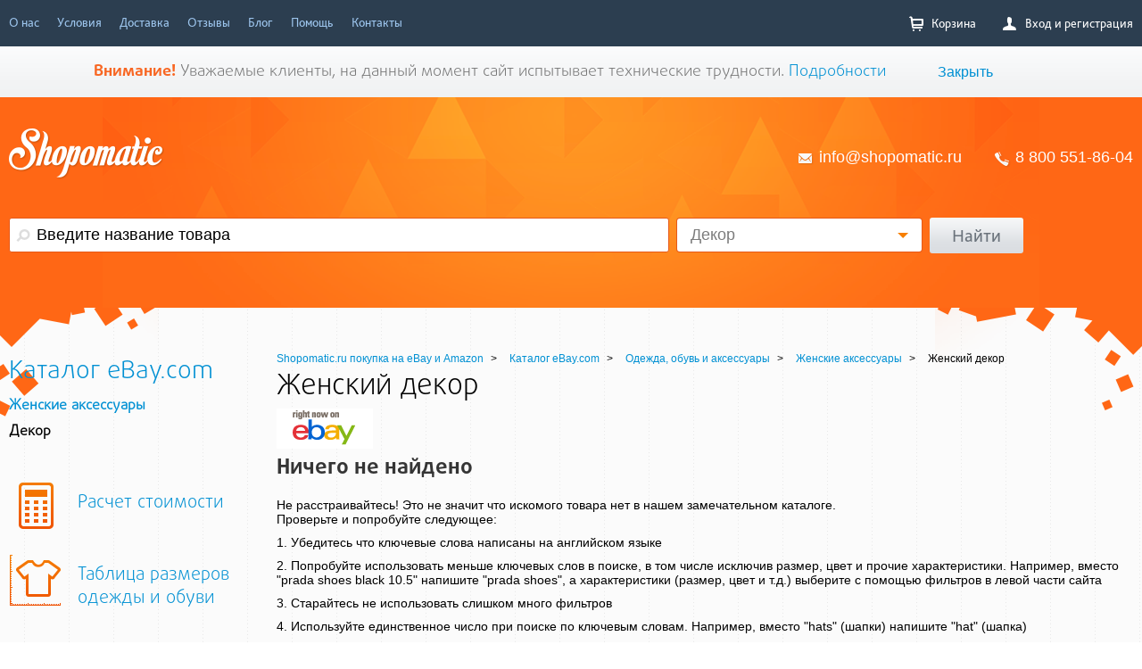

--- FILE ---
content_type: text/html; charset=UTF-8
request_url: https://shopomatic.ru/ebay/odezhda_obuv_i_aksessuary/zhenskie_aksessuary/dekor
body_size: 7640
content:
<!DOCTYPE HTML>
<html lang="ru-RU" ng-app="app">
<head>
    <title>Женский декор купить на Ebay с доставкой в Россию и СНГ</title>
    <meta name="description" content="Женский декор с быстрой доставкой из США в РФ и страны СНГ. Купить женский декор из интернет-магазина eBay с большим ассортиментом товаров по самым низким ценам на shopomatic.ru."/>
    <meta charset="UTF-8">
    <meta name="google-site-verification" content="eXBlOhhgaQJ3I5AP7HARqJ6501p1PV-zQp6U_4UeJJM"/>
    <meta name="yandex-verification" content="4e17be2048f87ba4"/>
    <meta name="viewport" content="width=device-width, initial-scale=1">
        <meta content="website" property="og:type">
            <meta content="Женский декор" property="og:title">
                <meta content="https://shopomatic.ru/ebay/odezhda_obuv_i_aksessuary/zhenskie_aksessuary/dekor" property="og:url">
                    <link rel="stylesheet" type="text/css" href="/css/style_reset.css">
    <link rel="stylesheet" type="text/css" href="/css/style.css">
    <link rel="stylesheet" type="text/css" href="/js/jquery.slidy-0.2.0/css/jquery.slidy.css">
    <link rel="stylesheet" type="text/css" href="/js/FlexSlider/flexslider.css">
    <link rel="stylesheet" type="text/css" href="/css/sliders.css">
    <link rel="stylesheet" type="text/css" href="/css/CategoriesSlider.css">
    <link rel="shortcut icon" href="/favicon.ico" type="image/x-icon">
    <!--[if !IE]><!-->
    <link rel="stylesheet" type="text/css" href="/css/fonts.css"/><!--[endif]-->
    <link rel="stylesheet" type="text/css" href="/new/css/account.css">
    <!-- Библиотеки -->
    <script src="https://ajax.googleapis.com/ajax/libs/jquery/1.8.3/jquery.min.js"></script>
    <script src="https://ajax.googleapis.com/ajax/libs/jqueryui/1.8.3/jquery-ui.min.js"></script>
    <style>
        .radio label {
            width: auto;
            height: auto;
        }

        .radio span {
            display: none !important;
        }
    </style>
</head>
<body>

<div class="hWrapper">
    <!-- begin MAIN-MENU -->
    <div class="hMain-menu">
    <div class="b-main-menu">
        <ul class="b-main-menu__item">
            <li class="b-main-menu__item__link ">
                <a id="to_about" onclick="yaCounter21131734.reachGoal('TO_ABOUT');return true;"  href="/o_nas">О нас</a></li>
            <li class="b-main-menu__item__link "><a href="/usloviya">Условия</a></li>
            <li class="b-main-menu__item__link "><a href="/dostavka">Доставка</a></li>
            <li class="b-main-menu__item__link "><a href="/feedbacks">Отзывы</a></li>
            <li class="b-main-menu__item__link "><a href="/blog">Блог</a></li>
            <li class="b-main-menu__item__link "><a href="/help">Помощь</a></li>
            <li class="b-main-menu__item__link ">
                <a id="to_contacts" onclick="yaCounter21131734.reachGoal('TO_CONTACTS');return true;"  href="/contacts">Контакты</a></li>
        </ul>
<!--        <span class="b-main-menu__order"><a href="#" class="b-gray-button show-popup" rel="make-order">Сделать заказ</a></span>-->
                <div class="b-main_menu__admin">
            <ul class="">
                <li class="b-main-menu__admin__item__link">
                                            <a href="#" class="login show-popup" rel="login-registration">
                            <i class="b-icon-login"></i>
                            Вход и регистрация
                        </a>
                                    </li>
                <li class="b-main-menu__admin__item__link">
                    <a href="/cabinet/goods" class="basket">
                        <i class="b-icon-basket"></i>
                        Корзина
                                            </a>
                                    </li>
                            </ul>
        </div>
    </div>
</div>
    <!-- end MAIN-MENU -->
            <div class="hMessage">
            <div class="b-message">
                <p><span class="b-message__important">Внимание!</span> Уважаемые клиенты, на данный момент сайт испытывает технические трудности. <a href="https://shopomatic.ru/blog/Vremennye_tehnicheskie_trudnosti">Подробности</a></p>
                <span class="b-message__link"><a href="#">Закрыть</a></span>
            </div>
        </div>
        <!-- begin HEADER -->
            <div class="b-header">
            <div class="b-header__left"></div>
            <div class="b-header__right"></div>
            <div class="wrapper">
                <div class="b-header__contact">
                    <a href="/"><span class="b-header__contact__logo"></span></a>
                    <div class="b-header__contact__info">
                        <span class=""><i class="b-icon-mail"></i><a
                                    href="mailto:info@shopomatic.ru">info@shopomatic.ru</a></span>
                        <span class=""><i class="b-icon-phone"></i><a href="tel:88005518604">8 800 551-86-04</a></span>
                    </div>
                </div>
                
<div class="b-search">
    <div class="b-search__shop">
    </div>
    <form class="b-search__form" method="GET" action="/catalog/search">
        <input name="keywords" type="text" size="40" class="input-hint" title="Введите название товара" value="">
        <div class="b-select select-dd">
            <a href="javascript:void(0);" class="b-select__head slct" tabindex="1">
                                    Декор                            </a>
            <ul class="b-select__drop drop">
                                    <li><a href="javascript:void(0);" data-value="">Все категории</a></li>
                    <li><a href="javascript:void(0);" data-value="150955">Декор</a></li>
                                            </ul>
            <input name="category"  type="hidden" id="select" value="150955"/>
        </div>
        <span class="b-search__form__link"><a href="#" class="b-gray-button" id="b_search_button" onclick="yaCounter21131734.reachGoal('SEARCH');return true;" >Найти</a></span>
    </form>
</div>            </div>
        </div>
        <!-- end HEADER -->
    <div class="b-content-wrap">
        
        <div class="b-user-content">
                <div class="b-left-sidebar">
                    
<div class="b-left-sidebar__catalog">
    <div class="b-left-sidebar__catalog__head">
                <a href="/ebay"><span>Каталог eBay.com</span></a>
                    <ul class="b-left-sidebar__catalog__menu parent__subcategory" style="font-weight: bold">
                                                    <li class="b-left-sidebar__catalog__menu-link">
                            <a href="/ebay/odezhda_obuv_i_aksessuary/zhenskie_aksessuary">Женские аксессуары</a>
                    </li>
                
                <li>Декор</li>
            </ul>
        
    </div>

    <ul class="b-left-sidebar__catalog__menu b-left-sidebar__catalog__subcategory" >
                    </ul>
    </div>                                <div id="info_sidebar">

</div>
<script>
    $(function(){
        $('#info_sidebar').html('<div class="b-left-sidebar__buy-info">\n' +
            '    <a href="/calculator"><i class="b-icon-calcul"></i>Расчет стоимости</a>\n' +
            '    <a href="/tablica_razmerov_odezhdy_i_obuvi"><i class="b-icon-size"></i>Таблица размеров одежды и обуви</a>\n' +
            '</div>');
    })
</script>
    
    </div>
    <div class="b-content">
        <div class="b-content__catalog">
    <div class="b-content__catalog-head">
                            <div class="b-breadcrumbs" itemscope itemtype="https://schema.org/BreadcrumbList">
                <div class="breadcrumbs">

                    
<span itemprop="itemListElement" itemscope itemtype="https://schema.org/ListItem">
<a itemprop="item" href="/">
<span itemprop="name">Shopomatic.ru покупка на eBay и Amazon</span>
<meta itemprop="position" content="1" />
</a></span>

                    
<span itemprop="itemListElement" itemscope itemtype="https://schema.org/ListItem">
<a itemprop="item" href="/ebay">
<span itemprop="name">Каталог eBay.com</span>
<meta itemprop="position" content="2" />
</a></span>

                    
<span itemprop="itemListElement" itemscope itemtype="https://schema.org/ListItem">
<a itemprop="item" href="/ebay/odezhda_obuv_i_aksessuary">
<span itemprop="name">Одежда, обувь и аксессуары</span>
<meta itemprop="position" content="3" />
</a></span>

                    
<span itemprop="itemListElement" itemscope itemtype="https://schema.org/ListItem">
<a itemprop="item" href="/ebay/odezhda_obuv_i_aksessuary/zhenskie_aksessuary">
<span itemprop="name">Женские аксессуары</span>
<meta itemprop="position" content="4" />
</a></span>
<span>Женский декор</span></div>            </div>
                            <h1>
                    Женский декор
                </h1>
                                        </div>
    <noindex>
        <a href="http://www.ebay.com" rel="nofollow">
            <img src="/images/ebay.gif" style="width:108px!important;height: 45px">
        </a>
    </noindex>
            <h4 style="font-size: 24px">Ничего не найдено</h4>
        <div>
            Не расстраивайтесь! Это не значит что искомого товара нет в нашем замечательном каталоге.<br/>
            Проверьте и попробуйте следующее:
            <ul class="not_found">
                <li>1. Убедитесь что ключевые слова написаны на английском языке</li>
                <li>2. Попробуйте использовать меньше ключевых слов в поиске, в том числе исключив размер, цвет и прочие
                    характеристики. Например, вместо "prada shoes black 10.5" напишите "prada shoes", а характеристики
                    (размер, цвет и т.д.) выберите с помощью фильтров в левой части сайта
                </li>
                <li>3. Старайтесь не использовать слишком много фильтров</li>
                <li>4. Используйте единственное число при поиске по ключевым словам. Например, вместо "hats" (шапки)
                    напишите "hat" (шапка)
                </li>
            </ul>
            Если у Вас остались вопросы по поиску, свяжитесь с нами!<br/>

            Удачного поиска!
        </div>

                    <div style="margin-top:20px">
                                                    
                    </div>
                <br/>
    <noindex>
        <a href="http://www.ebay.com" rel="nofollow">
            <img src="/images/ebay.gif" style="width:108px!important;height: 45px">
        </a>
    </noindex>
    </div>

<script>
    $(function () {
        $('.pfcd').html($('.pfcs').html())
    })
</script>
    </div>
        </div>
        <div class="hFooter"></div>
    </div>
</div>
<!-- begin FOOTER -->
<div class="b-footer">
    <div class="b-footer__left"></div>
    <div class="b-footer__right"></div>
    <div class="wrapper">
        <div class="b-footer__logotype">
            <div class="b-footer__logotype__logo"></div>
            <span class="b-footer__logotype__copyright">© «Shopomatic» 2026</span>
            <br/>
            <a class="user-agreement_link"
               href="/user-agreement">Пользовательское
                соглашение</a>
            <br/>
        </div>
        <div class="b-footer__information">
            <ul class="b-main-menu__item b-bottom-menu">
                <li class="b-main-menu__item__link"><a
                            href="/o_nas">О
                        нас</a></li>
                <li class="b-main-menu__item__link"><a
                            href="/usloviya">Условия</a>
                </li>
                <li class="b-main-menu__item__link"><a
                            href="/dostavka">Доставка</a>
                </li>
                <li class="b-main-menu__item__link"><a href="/feedbacks">Отзывы</a></li>
                <li class="b-main-menu__item__link"><a
                            href="/blog">Блог</a>
                </li>
                <li class="b-main-menu__item__link"><a
                            href="/help">Помощь</a>
                </li>
                <li class="b-main-menu__item__link"><a
                            href="/contacts"
                            class="last-item">Контакты</a></li>
            </ul>
            <div class="b-footer__information__payment">
                <ul class="b-main-menu__item">
                    <li class="b-main-menu__item__link"><img src="/images/rbk.png" alt="rbk"/></li>
                    <li class="b-main-menu__item__link"><img src="/images/logo_visa.png" alt="visa"/></li>

                    <li class="b-main-menu__item__link"><img src="/images/logo_mc.png" alt="mc"/></li>
                    <li class="b-main-menu__item__link"><img src="/images/logo_sber.png" alt="sber"/></li>
                    <li class="b-main-menu__item__link"><img src="/images/logo_qiwi.png" alt="qiwi"/></li>
                    <li class="b-main-menu__item__link"><img src="/images/logo_ya.png" alt="ya"/></li>
                    <li class="b-main-menu__item__link"><img src="/images/logo_webm.png" alt="wm"/></li>
                    <li class="b-main-menu__item__link"><img src="/images/logo_alfa.png" alt="alfa"/></li>
                    <li class="b-main-menu__item__link last-item "><img alt="3dsecure"
                                                                        style="height: 60px; margin-top:-15px"
                                                                        src="/images/3dsecure.png"/></li>
                </ul>
                <span>Принимаем к оплате:</span>

            </div>

        </div>

    </div>

</div>
<!-- end FOOTER -->




    <div class="popup restorePassword">
        <div class="popup__header">
            Восстановление пароля
            <a href="#" class="b-filter__head-link popup__header__link">
                <i class="b-icon-delete-all big-delete"></i>
                Закрыть
            </a>
        </div>

        <div class="popup__content">
            <form action="/site/restore" method="POST" id="restore">
                <input name="User[email]" id="User[email]" data-prompt-position="topRight" type="text"
                       class="email popup__input login-registration__inputL validate[required,custom[email]]"
                       placeholder="Электронная почта"/>
                <input type="submit" value="Напомнить" style="width: 100%"
                       class="b-contact-info__form__button b-gray-button button-big bottom"/>
                <!--            <a href="#" class="popup__buttons b-gray-button button-big bottom">Войти</a>-->
            </form>
        </div>
    </div>
    <div class="popup login-registration">
        <div class="popup__header header-login">
            <ul class="lineTabs">
                <li class="sorting-active-white"><a href="#" class="popup-login-reg"><span
                                class="dashed-underline-white">Вход</span></a></li>
                <li><a href="#" class="popup-login-reg"><span class="dashed-underline-white">Регистрация</span></a></li>
            </ul>
            <a href="#" class="b-filter__head-link popup__header__link">
                <i class="b-icon-delete-all big-delete"></i>
                Закрыть
            </a>
        </div>

        <div class="popup__content">
            <div class="tab1">
                <form action="/site/login" method="POST" id="loginForm">
                    <input name="LoginForm[username]" id="LoginForm_username" data-prompt-position="topRight"
                           type="text"
                           class="email popup__input login-registration__inputL validate[required,custom[email]]"
                           placeholder="Электронная почта"/>
                    <input name="LoginForm[password]" id="LoginForm_password" data-prompt-position="topRight"
                           type="password" class="password popup__input login-registration__inputR validate[required]"
                           placeholder="Пароль"/>
                    <input name="LoginForm[redirect_url]" id="LoginForm_redirect_url" type="hidden"/>
                    <div class="checkbox">
                        <div class="check gray-small">Запомнить меня<input name="LoginForm[rememberMe]" type="checkbox"
                                                                           value="1"/></div>
                        <input type="hidden"/>
                        <a href="#" class="b-filter-link-all remind-link show-popup" rel="restorePassword">Напомнить
                            пароль</a>
                    </div>
                    <input type="submit" value="Войти" style="width: 100%"
                           class="b-contact-info__form__button b-gray-button button-big bottom"/>
                </form>
            </div>
            <div class="tab2">
                <form action="/site/registration" method="POST" id="registrationForm">
                    <input type="hidden" name="token" id="recaptcha_token"/>
                    <input id="User_email" name="User[email]" data-prompt-position="topRight" type="text"
                           class="email popup__input login-registration__inputL validate[required,custom[email]] "
                           placeholder="Электронная почта"/>
                    <input id="User_password" name="User[password]" data-prompt-position="topRight" type="password"
                           class="password popup__input login-registration__inputR validate[required] "
                           placeholder="Пароль"/>
                    Регистрируясь, вы соглашаетесь с условиями <a target="_blank" href="/user-agreement">пользовательского
                        соглашения</a>.
                    <br><br>
                    <small style="font-size: 10px">
                        This site is protected by reCAPTCHA and the Google
                        <a href="https://policies.google.com/privacy">Privacy Policy</a> and
                        <a href="https://policies.google.com/terms">Terms of Service</a> apply.
                    </small>
                    <input type="submit" value="Зарегистрироваться" id="registration"
                           onclick="yaCounter21131734.reachGoal('REGISTRATION');return true;" style="width: 100%"
                           class="b-contact-info__form__button b-gray-button button-big bottom"/>
                </form>

            </div>
        </div>
    </div>
<div class="popup delivery" style="display: none;">
    <div class="popup__header">
        Расчет доставки
        <div class="popup__subhead">Мы доставляем в Россию, Украину, Беларусь, Молдову и др. страны СНГ</div>
        <a href="#" class="b-filter__head-link popup__header__link">
            <i class="b-icon-delete-all big-delete"></i>
            Закрыть
        </a>
    </div>
    <div class="popup__content">
        <div class="delivery-info">
            Заказ этого товара состоит из двух этапов:<br/>
            <strong>1.</strong> Оплата товара и его доставки до нашего склада в США.<br/>
            <strong>2.</strong> Оплата международной доставки посылки.<br/><br/>
            <a class="b-sorting__item__link sorting-active-orange" href="#" id="show_more"
               onclick="$('#delivery_more').show(); $(this).hide(); return false;">Подробнее</a>
            <span id="delivery_more" style="display:none">После поступления товара на наш склад в США Вам придет письмо-уведомление о поступлении товара на наш склад с
            указанием его точного веса.
            Вы сможете собрать посылку,добавив в посылку заказанный товар.
            Вы можете добавить несколько товаров в одну посылку, сэкономив до 80% на доставке.
            После оплаты доставки посылки с вашими товарами Вы получите номер отслеживания.<br/>
            Узнать примерную стоимость международной доставки можно ниже, введя примерный общий вес посылки.
            <a href="/tablica_razmerov_odezhdy_i_obuvi">Таблица примерного веса товаров</a><br/><br/>
            <a class="b-sorting__item__link sorting-active-orange" href="#"
               onclick="$('#delivery_more').hide();$('#show_more').show(); return false;">Скрыть</a>
            </span>
        </div>

        <p>Введите приблизительный вес посылки:</p>
        <input id="weightCalc" type="text" title="" class="b-input__cost" value="0.1">
        <p>кг.</p>
        <table class="b-table__delivery-calculation">
            <tbody>
            <tr class="first-row">
                <td class="delivery__type">Тип доставки</td>
                <td class="delivery__term">Срок</td>
                <td class="delivery__weight">Максимальный вес</td>
                <td class="delivery__cost">Стоимость</td>
            </tr>
            <tr data-service="6" error="Не более 15 кг">
                <td class="bold">Boxberry <br>(1 посылка = 1 заказ)</td>
                <td>1-2 недели</td>
                <td>15 кг.</td>
                <td class="bold">Укажите вес посылки</td>
            </tr>
            <tr data-service="2" error="Не более 20 кг">
                <td class="bold">USPS Priority Mail International</td>
                <td>3-4 недель</td>
                <td>20 кг.</td>
                <td class="bold">Укажите вес посылки</td>
            </tr>
            <tr data-service="1" error="Не более 31.8 кг">
                <td class="bold">USPS Piority Mail Express International</td>
                <td>2-3 недели</td>
                <td>31.8 кг.</td>
                <td class="bold">Укажите вес посылки</td>
            </tr>
            </tbody>
        </table>
        <div class="popup__footer popup__footer-border text-gray">
            Узнайте подробности о различных способах доставки на полной странице <a href="/calculator"
                                                                                    class="decor-link">калькулятора</a>.
        </div>
    </div>
</div>


<script src="/js/jquery-1.8.3.min.js"></script>
<script src="/js/compile.js?1"></script>
<script src="/js/angular.js"></script>
<script src="/js/scripts.js"></script>

<link rel="stylesheet" type="text/css" href="/js/validation/validationEngine.jquery.css">
<link rel="stylesheet" type="text/css" href="/js/jquery.fancybox-1.3.4/jquery.fancybox-1.3.4.css">
<script src="/js/jquery.fancybox-1.3.4/jquery.fancybox-1.3.4.js"></script>

<script>
    $(window).load(function () {
        $('.flexslider').flexslider();
        $('#mi-slider').catslider();
    });
</script>
<script>
    //        $(window).load(function () {
    //            columnConform('.slidy-menu > li > a');
    //        });
    /*$(window).load(function () {
     columnConform('.b-content__catalog__list__item');
     });*/
</script>
    <script>
        (function (d, w, c) {
            (w[c] = w[c] || []).push(function () {
                try {
                    w.yaCounter21131734 = new Ya.Metrika({
                        id: 21131734,
                        clickmap: true,
                        trackLinks: true,
                        accurateTrackBounce: true,
                        webvisor: true
                    });
                } catch (e) {
                }
            });

            var n = d.getElementsByTagName("script")[0],
                s = d.createElement("script"),
                f = function () {
                    n.parentNode.insertBefore(s, n);
                };
            s.type = "text/javascript";
            s.async = true;
            s.src = "https://mc.yandex.ru/metrika/watch.js";

            if (w.opera == "[object Opera]") {
                d.addEventListener("DOMContentLoaded", f, false);
            } else {
                f();
            }
        })(document, window, "yandex_metrika_callbacks");
    </script>
<noscript>
    <div><img src="https://mc.yandex.ru/watch/21131734" style="position:absolute; left:-9999px;" alt=""/></div>
</noscript>
<script src="//code-ya.jivosite.com/widget/ZogKIHBRzS" async></script>
<script>
    (function (i, s, o, g, r, a, m) {
        i['GoogleAnalyticsObject'] = r;
        i[r] = i[r] || function () {
            (i[r].q = i[r].q || []).push(arguments)
        }, i[r].l = 1 * new Date();
        a = s.createElement(o),
            m = s.getElementsByTagName(o)[0];
        a.async = 1;
        a.src = g;
        m.parentNode.insertBefore(a, m)
    })(window, document, 'script', '//www.google-analytics.com/analytics.js', 'ga');

    ga('create', 'UA-38940891-3', 'shopomatic.ru');
    ga('send', 'pageview');

</script>
<script src="/js/jquery.ui.totop.js"></script>
<script>
    window.user = false;
    $(document).ready(function () {

        /*
         var defaults = {
         containerID: 'toTop', // fading element id
         containerHoverID: 'toTopHover', // fading element hover id
         scrollSpeed: 1200,
         easingType: 'linear'
         };
         */

        $().UItoTop({easingType: 'easeOutQuart'});

    });
</script>
<script src="https://apis.google.com/js/platform.js" async defer>
    {
        lang: 'ru'
    }
    ;
</script>

<script src="https://www.google.com/recaptcha/api.js?render=6Lf_LsQUAAAAADYDS9rV_weQMpTRW9Nhk9h0Rpke"></script>
<script>
    grecaptcha.ready(function () {
        grecaptcha.execute('6Lf_LsQUAAAAADYDS9rV_weQMpTRW9Nhk9h0Rpke', {action: 'registration'}).then(function (token) {
            $('#recaptcha_token').val(token);
        });
    });
</script>

<script>

    $().ready(function () {

        $('#restore, #loginForm, #registrationForm').submit(function () {
            var result = false;
            var form = this
            if ($(this).validationEngine('validate')) {
                $.post($(this).attr('action'), $(this).serialize(), function (r) {
                    if (!$.isArray(r)) {
                        for (item in r) {
                            $('#' + item).validationEngine('showPrompt', r[item], 'topRight')
                        }
                    } else {
                        form.submit();
                        result = true;
                    }
                }, 'json')
            }
            return result;

        })
    })


</script>
</body>
</html>



--- FILE ---
content_type: text/html; charset=utf-8
request_url: https://www.google.com/recaptcha/api2/anchor?ar=1&k=6Lf_LsQUAAAAADYDS9rV_weQMpTRW9Nhk9h0Rpke&co=aHR0cHM6Ly9zaG9wb21hdGljLnJ1OjQ0Mw..&hl=en&v=PoyoqOPhxBO7pBk68S4YbpHZ&size=invisible&anchor-ms=20000&execute-ms=30000&cb=6kcnen3xhaai
body_size: 48739
content:
<!DOCTYPE HTML><html dir="ltr" lang="en"><head><meta http-equiv="Content-Type" content="text/html; charset=UTF-8">
<meta http-equiv="X-UA-Compatible" content="IE=edge">
<title>reCAPTCHA</title>
<style type="text/css">
/* cyrillic-ext */
@font-face {
  font-family: 'Roboto';
  font-style: normal;
  font-weight: 400;
  font-stretch: 100%;
  src: url(//fonts.gstatic.com/s/roboto/v48/KFO7CnqEu92Fr1ME7kSn66aGLdTylUAMa3GUBHMdazTgWw.woff2) format('woff2');
  unicode-range: U+0460-052F, U+1C80-1C8A, U+20B4, U+2DE0-2DFF, U+A640-A69F, U+FE2E-FE2F;
}
/* cyrillic */
@font-face {
  font-family: 'Roboto';
  font-style: normal;
  font-weight: 400;
  font-stretch: 100%;
  src: url(//fonts.gstatic.com/s/roboto/v48/KFO7CnqEu92Fr1ME7kSn66aGLdTylUAMa3iUBHMdazTgWw.woff2) format('woff2');
  unicode-range: U+0301, U+0400-045F, U+0490-0491, U+04B0-04B1, U+2116;
}
/* greek-ext */
@font-face {
  font-family: 'Roboto';
  font-style: normal;
  font-weight: 400;
  font-stretch: 100%;
  src: url(//fonts.gstatic.com/s/roboto/v48/KFO7CnqEu92Fr1ME7kSn66aGLdTylUAMa3CUBHMdazTgWw.woff2) format('woff2');
  unicode-range: U+1F00-1FFF;
}
/* greek */
@font-face {
  font-family: 'Roboto';
  font-style: normal;
  font-weight: 400;
  font-stretch: 100%;
  src: url(//fonts.gstatic.com/s/roboto/v48/KFO7CnqEu92Fr1ME7kSn66aGLdTylUAMa3-UBHMdazTgWw.woff2) format('woff2');
  unicode-range: U+0370-0377, U+037A-037F, U+0384-038A, U+038C, U+038E-03A1, U+03A3-03FF;
}
/* math */
@font-face {
  font-family: 'Roboto';
  font-style: normal;
  font-weight: 400;
  font-stretch: 100%;
  src: url(//fonts.gstatic.com/s/roboto/v48/KFO7CnqEu92Fr1ME7kSn66aGLdTylUAMawCUBHMdazTgWw.woff2) format('woff2');
  unicode-range: U+0302-0303, U+0305, U+0307-0308, U+0310, U+0312, U+0315, U+031A, U+0326-0327, U+032C, U+032F-0330, U+0332-0333, U+0338, U+033A, U+0346, U+034D, U+0391-03A1, U+03A3-03A9, U+03B1-03C9, U+03D1, U+03D5-03D6, U+03F0-03F1, U+03F4-03F5, U+2016-2017, U+2034-2038, U+203C, U+2040, U+2043, U+2047, U+2050, U+2057, U+205F, U+2070-2071, U+2074-208E, U+2090-209C, U+20D0-20DC, U+20E1, U+20E5-20EF, U+2100-2112, U+2114-2115, U+2117-2121, U+2123-214F, U+2190, U+2192, U+2194-21AE, U+21B0-21E5, U+21F1-21F2, U+21F4-2211, U+2213-2214, U+2216-22FF, U+2308-230B, U+2310, U+2319, U+231C-2321, U+2336-237A, U+237C, U+2395, U+239B-23B7, U+23D0, U+23DC-23E1, U+2474-2475, U+25AF, U+25B3, U+25B7, U+25BD, U+25C1, U+25CA, U+25CC, U+25FB, U+266D-266F, U+27C0-27FF, U+2900-2AFF, U+2B0E-2B11, U+2B30-2B4C, U+2BFE, U+3030, U+FF5B, U+FF5D, U+1D400-1D7FF, U+1EE00-1EEFF;
}
/* symbols */
@font-face {
  font-family: 'Roboto';
  font-style: normal;
  font-weight: 400;
  font-stretch: 100%;
  src: url(//fonts.gstatic.com/s/roboto/v48/KFO7CnqEu92Fr1ME7kSn66aGLdTylUAMaxKUBHMdazTgWw.woff2) format('woff2');
  unicode-range: U+0001-000C, U+000E-001F, U+007F-009F, U+20DD-20E0, U+20E2-20E4, U+2150-218F, U+2190, U+2192, U+2194-2199, U+21AF, U+21E6-21F0, U+21F3, U+2218-2219, U+2299, U+22C4-22C6, U+2300-243F, U+2440-244A, U+2460-24FF, U+25A0-27BF, U+2800-28FF, U+2921-2922, U+2981, U+29BF, U+29EB, U+2B00-2BFF, U+4DC0-4DFF, U+FFF9-FFFB, U+10140-1018E, U+10190-1019C, U+101A0, U+101D0-101FD, U+102E0-102FB, U+10E60-10E7E, U+1D2C0-1D2D3, U+1D2E0-1D37F, U+1F000-1F0FF, U+1F100-1F1AD, U+1F1E6-1F1FF, U+1F30D-1F30F, U+1F315, U+1F31C, U+1F31E, U+1F320-1F32C, U+1F336, U+1F378, U+1F37D, U+1F382, U+1F393-1F39F, U+1F3A7-1F3A8, U+1F3AC-1F3AF, U+1F3C2, U+1F3C4-1F3C6, U+1F3CA-1F3CE, U+1F3D4-1F3E0, U+1F3ED, U+1F3F1-1F3F3, U+1F3F5-1F3F7, U+1F408, U+1F415, U+1F41F, U+1F426, U+1F43F, U+1F441-1F442, U+1F444, U+1F446-1F449, U+1F44C-1F44E, U+1F453, U+1F46A, U+1F47D, U+1F4A3, U+1F4B0, U+1F4B3, U+1F4B9, U+1F4BB, U+1F4BF, U+1F4C8-1F4CB, U+1F4D6, U+1F4DA, U+1F4DF, U+1F4E3-1F4E6, U+1F4EA-1F4ED, U+1F4F7, U+1F4F9-1F4FB, U+1F4FD-1F4FE, U+1F503, U+1F507-1F50B, U+1F50D, U+1F512-1F513, U+1F53E-1F54A, U+1F54F-1F5FA, U+1F610, U+1F650-1F67F, U+1F687, U+1F68D, U+1F691, U+1F694, U+1F698, U+1F6AD, U+1F6B2, U+1F6B9-1F6BA, U+1F6BC, U+1F6C6-1F6CF, U+1F6D3-1F6D7, U+1F6E0-1F6EA, U+1F6F0-1F6F3, U+1F6F7-1F6FC, U+1F700-1F7FF, U+1F800-1F80B, U+1F810-1F847, U+1F850-1F859, U+1F860-1F887, U+1F890-1F8AD, U+1F8B0-1F8BB, U+1F8C0-1F8C1, U+1F900-1F90B, U+1F93B, U+1F946, U+1F984, U+1F996, U+1F9E9, U+1FA00-1FA6F, U+1FA70-1FA7C, U+1FA80-1FA89, U+1FA8F-1FAC6, U+1FACE-1FADC, U+1FADF-1FAE9, U+1FAF0-1FAF8, U+1FB00-1FBFF;
}
/* vietnamese */
@font-face {
  font-family: 'Roboto';
  font-style: normal;
  font-weight: 400;
  font-stretch: 100%;
  src: url(//fonts.gstatic.com/s/roboto/v48/KFO7CnqEu92Fr1ME7kSn66aGLdTylUAMa3OUBHMdazTgWw.woff2) format('woff2');
  unicode-range: U+0102-0103, U+0110-0111, U+0128-0129, U+0168-0169, U+01A0-01A1, U+01AF-01B0, U+0300-0301, U+0303-0304, U+0308-0309, U+0323, U+0329, U+1EA0-1EF9, U+20AB;
}
/* latin-ext */
@font-face {
  font-family: 'Roboto';
  font-style: normal;
  font-weight: 400;
  font-stretch: 100%;
  src: url(//fonts.gstatic.com/s/roboto/v48/KFO7CnqEu92Fr1ME7kSn66aGLdTylUAMa3KUBHMdazTgWw.woff2) format('woff2');
  unicode-range: U+0100-02BA, U+02BD-02C5, U+02C7-02CC, U+02CE-02D7, U+02DD-02FF, U+0304, U+0308, U+0329, U+1D00-1DBF, U+1E00-1E9F, U+1EF2-1EFF, U+2020, U+20A0-20AB, U+20AD-20C0, U+2113, U+2C60-2C7F, U+A720-A7FF;
}
/* latin */
@font-face {
  font-family: 'Roboto';
  font-style: normal;
  font-weight: 400;
  font-stretch: 100%;
  src: url(//fonts.gstatic.com/s/roboto/v48/KFO7CnqEu92Fr1ME7kSn66aGLdTylUAMa3yUBHMdazQ.woff2) format('woff2');
  unicode-range: U+0000-00FF, U+0131, U+0152-0153, U+02BB-02BC, U+02C6, U+02DA, U+02DC, U+0304, U+0308, U+0329, U+2000-206F, U+20AC, U+2122, U+2191, U+2193, U+2212, U+2215, U+FEFF, U+FFFD;
}
/* cyrillic-ext */
@font-face {
  font-family: 'Roboto';
  font-style: normal;
  font-weight: 500;
  font-stretch: 100%;
  src: url(//fonts.gstatic.com/s/roboto/v48/KFO7CnqEu92Fr1ME7kSn66aGLdTylUAMa3GUBHMdazTgWw.woff2) format('woff2');
  unicode-range: U+0460-052F, U+1C80-1C8A, U+20B4, U+2DE0-2DFF, U+A640-A69F, U+FE2E-FE2F;
}
/* cyrillic */
@font-face {
  font-family: 'Roboto';
  font-style: normal;
  font-weight: 500;
  font-stretch: 100%;
  src: url(//fonts.gstatic.com/s/roboto/v48/KFO7CnqEu92Fr1ME7kSn66aGLdTylUAMa3iUBHMdazTgWw.woff2) format('woff2');
  unicode-range: U+0301, U+0400-045F, U+0490-0491, U+04B0-04B1, U+2116;
}
/* greek-ext */
@font-face {
  font-family: 'Roboto';
  font-style: normal;
  font-weight: 500;
  font-stretch: 100%;
  src: url(//fonts.gstatic.com/s/roboto/v48/KFO7CnqEu92Fr1ME7kSn66aGLdTylUAMa3CUBHMdazTgWw.woff2) format('woff2');
  unicode-range: U+1F00-1FFF;
}
/* greek */
@font-face {
  font-family: 'Roboto';
  font-style: normal;
  font-weight: 500;
  font-stretch: 100%;
  src: url(//fonts.gstatic.com/s/roboto/v48/KFO7CnqEu92Fr1ME7kSn66aGLdTylUAMa3-UBHMdazTgWw.woff2) format('woff2');
  unicode-range: U+0370-0377, U+037A-037F, U+0384-038A, U+038C, U+038E-03A1, U+03A3-03FF;
}
/* math */
@font-face {
  font-family: 'Roboto';
  font-style: normal;
  font-weight: 500;
  font-stretch: 100%;
  src: url(//fonts.gstatic.com/s/roboto/v48/KFO7CnqEu92Fr1ME7kSn66aGLdTylUAMawCUBHMdazTgWw.woff2) format('woff2');
  unicode-range: U+0302-0303, U+0305, U+0307-0308, U+0310, U+0312, U+0315, U+031A, U+0326-0327, U+032C, U+032F-0330, U+0332-0333, U+0338, U+033A, U+0346, U+034D, U+0391-03A1, U+03A3-03A9, U+03B1-03C9, U+03D1, U+03D5-03D6, U+03F0-03F1, U+03F4-03F5, U+2016-2017, U+2034-2038, U+203C, U+2040, U+2043, U+2047, U+2050, U+2057, U+205F, U+2070-2071, U+2074-208E, U+2090-209C, U+20D0-20DC, U+20E1, U+20E5-20EF, U+2100-2112, U+2114-2115, U+2117-2121, U+2123-214F, U+2190, U+2192, U+2194-21AE, U+21B0-21E5, U+21F1-21F2, U+21F4-2211, U+2213-2214, U+2216-22FF, U+2308-230B, U+2310, U+2319, U+231C-2321, U+2336-237A, U+237C, U+2395, U+239B-23B7, U+23D0, U+23DC-23E1, U+2474-2475, U+25AF, U+25B3, U+25B7, U+25BD, U+25C1, U+25CA, U+25CC, U+25FB, U+266D-266F, U+27C0-27FF, U+2900-2AFF, U+2B0E-2B11, U+2B30-2B4C, U+2BFE, U+3030, U+FF5B, U+FF5D, U+1D400-1D7FF, U+1EE00-1EEFF;
}
/* symbols */
@font-face {
  font-family: 'Roboto';
  font-style: normal;
  font-weight: 500;
  font-stretch: 100%;
  src: url(//fonts.gstatic.com/s/roboto/v48/KFO7CnqEu92Fr1ME7kSn66aGLdTylUAMaxKUBHMdazTgWw.woff2) format('woff2');
  unicode-range: U+0001-000C, U+000E-001F, U+007F-009F, U+20DD-20E0, U+20E2-20E4, U+2150-218F, U+2190, U+2192, U+2194-2199, U+21AF, U+21E6-21F0, U+21F3, U+2218-2219, U+2299, U+22C4-22C6, U+2300-243F, U+2440-244A, U+2460-24FF, U+25A0-27BF, U+2800-28FF, U+2921-2922, U+2981, U+29BF, U+29EB, U+2B00-2BFF, U+4DC0-4DFF, U+FFF9-FFFB, U+10140-1018E, U+10190-1019C, U+101A0, U+101D0-101FD, U+102E0-102FB, U+10E60-10E7E, U+1D2C0-1D2D3, U+1D2E0-1D37F, U+1F000-1F0FF, U+1F100-1F1AD, U+1F1E6-1F1FF, U+1F30D-1F30F, U+1F315, U+1F31C, U+1F31E, U+1F320-1F32C, U+1F336, U+1F378, U+1F37D, U+1F382, U+1F393-1F39F, U+1F3A7-1F3A8, U+1F3AC-1F3AF, U+1F3C2, U+1F3C4-1F3C6, U+1F3CA-1F3CE, U+1F3D4-1F3E0, U+1F3ED, U+1F3F1-1F3F3, U+1F3F5-1F3F7, U+1F408, U+1F415, U+1F41F, U+1F426, U+1F43F, U+1F441-1F442, U+1F444, U+1F446-1F449, U+1F44C-1F44E, U+1F453, U+1F46A, U+1F47D, U+1F4A3, U+1F4B0, U+1F4B3, U+1F4B9, U+1F4BB, U+1F4BF, U+1F4C8-1F4CB, U+1F4D6, U+1F4DA, U+1F4DF, U+1F4E3-1F4E6, U+1F4EA-1F4ED, U+1F4F7, U+1F4F9-1F4FB, U+1F4FD-1F4FE, U+1F503, U+1F507-1F50B, U+1F50D, U+1F512-1F513, U+1F53E-1F54A, U+1F54F-1F5FA, U+1F610, U+1F650-1F67F, U+1F687, U+1F68D, U+1F691, U+1F694, U+1F698, U+1F6AD, U+1F6B2, U+1F6B9-1F6BA, U+1F6BC, U+1F6C6-1F6CF, U+1F6D3-1F6D7, U+1F6E0-1F6EA, U+1F6F0-1F6F3, U+1F6F7-1F6FC, U+1F700-1F7FF, U+1F800-1F80B, U+1F810-1F847, U+1F850-1F859, U+1F860-1F887, U+1F890-1F8AD, U+1F8B0-1F8BB, U+1F8C0-1F8C1, U+1F900-1F90B, U+1F93B, U+1F946, U+1F984, U+1F996, U+1F9E9, U+1FA00-1FA6F, U+1FA70-1FA7C, U+1FA80-1FA89, U+1FA8F-1FAC6, U+1FACE-1FADC, U+1FADF-1FAE9, U+1FAF0-1FAF8, U+1FB00-1FBFF;
}
/* vietnamese */
@font-face {
  font-family: 'Roboto';
  font-style: normal;
  font-weight: 500;
  font-stretch: 100%;
  src: url(//fonts.gstatic.com/s/roboto/v48/KFO7CnqEu92Fr1ME7kSn66aGLdTylUAMa3OUBHMdazTgWw.woff2) format('woff2');
  unicode-range: U+0102-0103, U+0110-0111, U+0128-0129, U+0168-0169, U+01A0-01A1, U+01AF-01B0, U+0300-0301, U+0303-0304, U+0308-0309, U+0323, U+0329, U+1EA0-1EF9, U+20AB;
}
/* latin-ext */
@font-face {
  font-family: 'Roboto';
  font-style: normal;
  font-weight: 500;
  font-stretch: 100%;
  src: url(//fonts.gstatic.com/s/roboto/v48/KFO7CnqEu92Fr1ME7kSn66aGLdTylUAMa3KUBHMdazTgWw.woff2) format('woff2');
  unicode-range: U+0100-02BA, U+02BD-02C5, U+02C7-02CC, U+02CE-02D7, U+02DD-02FF, U+0304, U+0308, U+0329, U+1D00-1DBF, U+1E00-1E9F, U+1EF2-1EFF, U+2020, U+20A0-20AB, U+20AD-20C0, U+2113, U+2C60-2C7F, U+A720-A7FF;
}
/* latin */
@font-face {
  font-family: 'Roboto';
  font-style: normal;
  font-weight: 500;
  font-stretch: 100%;
  src: url(//fonts.gstatic.com/s/roboto/v48/KFO7CnqEu92Fr1ME7kSn66aGLdTylUAMa3yUBHMdazQ.woff2) format('woff2');
  unicode-range: U+0000-00FF, U+0131, U+0152-0153, U+02BB-02BC, U+02C6, U+02DA, U+02DC, U+0304, U+0308, U+0329, U+2000-206F, U+20AC, U+2122, U+2191, U+2193, U+2212, U+2215, U+FEFF, U+FFFD;
}
/* cyrillic-ext */
@font-face {
  font-family: 'Roboto';
  font-style: normal;
  font-weight: 900;
  font-stretch: 100%;
  src: url(//fonts.gstatic.com/s/roboto/v48/KFO7CnqEu92Fr1ME7kSn66aGLdTylUAMa3GUBHMdazTgWw.woff2) format('woff2');
  unicode-range: U+0460-052F, U+1C80-1C8A, U+20B4, U+2DE0-2DFF, U+A640-A69F, U+FE2E-FE2F;
}
/* cyrillic */
@font-face {
  font-family: 'Roboto';
  font-style: normal;
  font-weight: 900;
  font-stretch: 100%;
  src: url(//fonts.gstatic.com/s/roboto/v48/KFO7CnqEu92Fr1ME7kSn66aGLdTylUAMa3iUBHMdazTgWw.woff2) format('woff2');
  unicode-range: U+0301, U+0400-045F, U+0490-0491, U+04B0-04B1, U+2116;
}
/* greek-ext */
@font-face {
  font-family: 'Roboto';
  font-style: normal;
  font-weight: 900;
  font-stretch: 100%;
  src: url(//fonts.gstatic.com/s/roboto/v48/KFO7CnqEu92Fr1ME7kSn66aGLdTylUAMa3CUBHMdazTgWw.woff2) format('woff2');
  unicode-range: U+1F00-1FFF;
}
/* greek */
@font-face {
  font-family: 'Roboto';
  font-style: normal;
  font-weight: 900;
  font-stretch: 100%;
  src: url(//fonts.gstatic.com/s/roboto/v48/KFO7CnqEu92Fr1ME7kSn66aGLdTylUAMa3-UBHMdazTgWw.woff2) format('woff2');
  unicode-range: U+0370-0377, U+037A-037F, U+0384-038A, U+038C, U+038E-03A1, U+03A3-03FF;
}
/* math */
@font-face {
  font-family: 'Roboto';
  font-style: normal;
  font-weight: 900;
  font-stretch: 100%;
  src: url(//fonts.gstatic.com/s/roboto/v48/KFO7CnqEu92Fr1ME7kSn66aGLdTylUAMawCUBHMdazTgWw.woff2) format('woff2');
  unicode-range: U+0302-0303, U+0305, U+0307-0308, U+0310, U+0312, U+0315, U+031A, U+0326-0327, U+032C, U+032F-0330, U+0332-0333, U+0338, U+033A, U+0346, U+034D, U+0391-03A1, U+03A3-03A9, U+03B1-03C9, U+03D1, U+03D5-03D6, U+03F0-03F1, U+03F4-03F5, U+2016-2017, U+2034-2038, U+203C, U+2040, U+2043, U+2047, U+2050, U+2057, U+205F, U+2070-2071, U+2074-208E, U+2090-209C, U+20D0-20DC, U+20E1, U+20E5-20EF, U+2100-2112, U+2114-2115, U+2117-2121, U+2123-214F, U+2190, U+2192, U+2194-21AE, U+21B0-21E5, U+21F1-21F2, U+21F4-2211, U+2213-2214, U+2216-22FF, U+2308-230B, U+2310, U+2319, U+231C-2321, U+2336-237A, U+237C, U+2395, U+239B-23B7, U+23D0, U+23DC-23E1, U+2474-2475, U+25AF, U+25B3, U+25B7, U+25BD, U+25C1, U+25CA, U+25CC, U+25FB, U+266D-266F, U+27C0-27FF, U+2900-2AFF, U+2B0E-2B11, U+2B30-2B4C, U+2BFE, U+3030, U+FF5B, U+FF5D, U+1D400-1D7FF, U+1EE00-1EEFF;
}
/* symbols */
@font-face {
  font-family: 'Roboto';
  font-style: normal;
  font-weight: 900;
  font-stretch: 100%;
  src: url(//fonts.gstatic.com/s/roboto/v48/KFO7CnqEu92Fr1ME7kSn66aGLdTylUAMaxKUBHMdazTgWw.woff2) format('woff2');
  unicode-range: U+0001-000C, U+000E-001F, U+007F-009F, U+20DD-20E0, U+20E2-20E4, U+2150-218F, U+2190, U+2192, U+2194-2199, U+21AF, U+21E6-21F0, U+21F3, U+2218-2219, U+2299, U+22C4-22C6, U+2300-243F, U+2440-244A, U+2460-24FF, U+25A0-27BF, U+2800-28FF, U+2921-2922, U+2981, U+29BF, U+29EB, U+2B00-2BFF, U+4DC0-4DFF, U+FFF9-FFFB, U+10140-1018E, U+10190-1019C, U+101A0, U+101D0-101FD, U+102E0-102FB, U+10E60-10E7E, U+1D2C0-1D2D3, U+1D2E0-1D37F, U+1F000-1F0FF, U+1F100-1F1AD, U+1F1E6-1F1FF, U+1F30D-1F30F, U+1F315, U+1F31C, U+1F31E, U+1F320-1F32C, U+1F336, U+1F378, U+1F37D, U+1F382, U+1F393-1F39F, U+1F3A7-1F3A8, U+1F3AC-1F3AF, U+1F3C2, U+1F3C4-1F3C6, U+1F3CA-1F3CE, U+1F3D4-1F3E0, U+1F3ED, U+1F3F1-1F3F3, U+1F3F5-1F3F7, U+1F408, U+1F415, U+1F41F, U+1F426, U+1F43F, U+1F441-1F442, U+1F444, U+1F446-1F449, U+1F44C-1F44E, U+1F453, U+1F46A, U+1F47D, U+1F4A3, U+1F4B0, U+1F4B3, U+1F4B9, U+1F4BB, U+1F4BF, U+1F4C8-1F4CB, U+1F4D6, U+1F4DA, U+1F4DF, U+1F4E3-1F4E6, U+1F4EA-1F4ED, U+1F4F7, U+1F4F9-1F4FB, U+1F4FD-1F4FE, U+1F503, U+1F507-1F50B, U+1F50D, U+1F512-1F513, U+1F53E-1F54A, U+1F54F-1F5FA, U+1F610, U+1F650-1F67F, U+1F687, U+1F68D, U+1F691, U+1F694, U+1F698, U+1F6AD, U+1F6B2, U+1F6B9-1F6BA, U+1F6BC, U+1F6C6-1F6CF, U+1F6D3-1F6D7, U+1F6E0-1F6EA, U+1F6F0-1F6F3, U+1F6F7-1F6FC, U+1F700-1F7FF, U+1F800-1F80B, U+1F810-1F847, U+1F850-1F859, U+1F860-1F887, U+1F890-1F8AD, U+1F8B0-1F8BB, U+1F8C0-1F8C1, U+1F900-1F90B, U+1F93B, U+1F946, U+1F984, U+1F996, U+1F9E9, U+1FA00-1FA6F, U+1FA70-1FA7C, U+1FA80-1FA89, U+1FA8F-1FAC6, U+1FACE-1FADC, U+1FADF-1FAE9, U+1FAF0-1FAF8, U+1FB00-1FBFF;
}
/* vietnamese */
@font-face {
  font-family: 'Roboto';
  font-style: normal;
  font-weight: 900;
  font-stretch: 100%;
  src: url(//fonts.gstatic.com/s/roboto/v48/KFO7CnqEu92Fr1ME7kSn66aGLdTylUAMa3OUBHMdazTgWw.woff2) format('woff2');
  unicode-range: U+0102-0103, U+0110-0111, U+0128-0129, U+0168-0169, U+01A0-01A1, U+01AF-01B0, U+0300-0301, U+0303-0304, U+0308-0309, U+0323, U+0329, U+1EA0-1EF9, U+20AB;
}
/* latin-ext */
@font-face {
  font-family: 'Roboto';
  font-style: normal;
  font-weight: 900;
  font-stretch: 100%;
  src: url(//fonts.gstatic.com/s/roboto/v48/KFO7CnqEu92Fr1ME7kSn66aGLdTylUAMa3KUBHMdazTgWw.woff2) format('woff2');
  unicode-range: U+0100-02BA, U+02BD-02C5, U+02C7-02CC, U+02CE-02D7, U+02DD-02FF, U+0304, U+0308, U+0329, U+1D00-1DBF, U+1E00-1E9F, U+1EF2-1EFF, U+2020, U+20A0-20AB, U+20AD-20C0, U+2113, U+2C60-2C7F, U+A720-A7FF;
}
/* latin */
@font-face {
  font-family: 'Roboto';
  font-style: normal;
  font-weight: 900;
  font-stretch: 100%;
  src: url(//fonts.gstatic.com/s/roboto/v48/KFO7CnqEu92Fr1ME7kSn66aGLdTylUAMa3yUBHMdazQ.woff2) format('woff2');
  unicode-range: U+0000-00FF, U+0131, U+0152-0153, U+02BB-02BC, U+02C6, U+02DA, U+02DC, U+0304, U+0308, U+0329, U+2000-206F, U+20AC, U+2122, U+2191, U+2193, U+2212, U+2215, U+FEFF, U+FFFD;
}

</style>
<link rel="stylesheet" type="text/css" href="https://www.gstatic.com/recaptcha/releases/PoyoqOPhxBO7pBk68S4YbpHZ/styles__ltr.css">
<script nonce="Bj0Z2YNEPdCFDurVDOSzTA" type="text/javascript">window['__recaptcha_api'] = 'https://www.google.com/recaptcha/api2/';</script>
<script type="text/javascript" src="https://www.gstatic.com/recaptcha/releases/PoyoqOPhxBO7pBk68S4YbpHZ/recaptcha__en.js" nonce="Bj0Z2YNEPdCFDurVDOSzTA">
      
    </script></head>
<body><div id="rc-anchor-alert" class="rc-anchor-alert"></div>
<input type="hidden" id="recaptcha-token" value="[base64]">
<script type="text/javascript" nonce="Bj0Z2YNEPdCFDurVDOSzTA">
      recaptcha.anchor.Main.init("[\x22ainput\x22,[\x22bgdata\x22,\x22\x22,\[base64]/[base64]/[base64]/bmV3IHJbeF0oY1swXSk6RT09Mj9uZXcgclt4XShjWzBdLGNbMV0pOkU9PTM/bmV3IHJbeF0oY1swXSxjWzFdLGNbMl0pOkU9PTQ/[base64]/[base64]/[base64]/[base64]/[base64]/[base64]/[base64]/[base64]\x22,\[base64]\\u003d\\u003d\x22,\x22R8KHw4hnXjAkwrIXRWs7SsOUbmYWwpLDtSBawrJzR8KGCzMgAsOnw6XDgsOmwpLDnsOdS8Oswo4IZMKxw4/DtsORwr7DgUk+SQTDoGMLwoHCnUXDgy4nwqMuLsOvwpvDkMOew4fCg8O4FXLDuDIhw6rDgMOLNcOlw485w6rDj2XDkz/[base64]/DosOCwq3ChMOpC03CrsKFwqnCgFDDglrDicOjSSofWMKZw7VGw4rDolfDpcOeA8KOewDDtnzDqsK2M8OKOlcBw6snbsOFwqkBFcO1Pzw/wovCmcOPwqRTwqMqdW7Dh0M8wqrDs8KhwrDDtsKlwq9DEAfCjsKcJ3shwo3DgMK4PS8YH8OWwo/CjjDDp8ObVGY8wqnCssKDK8O0Q2nCuMODw6/DvcKFw7XDq19tw6d2ZQRNw4tsQlc6IH3DlcOlHFnCsEfCiVnDkMOLDXPChcKuDjbChH/Cv39GLMOrwoXCq2DDn0AhEX3DlHnDu8KgwocnCm8IcsOBZcKZwpHCtsOzDRLDiiDDo8OyOcOjwrrDjMKXWFDDiXDDjDtswqzCicOyBMO+dyR4c1rCr8K+NMOtK8KHA1fChcKJJsK5RS/DuR3DucO/EMKywqhrwoPCqcODw7TDoi4EIXnDk0Mpwr3CjMKgccK3wq7DvQjCtcKjwp7Dk8KpKG7CkcOGHkcjw5k8BmLCs8Oqw6PDtcObOHdhw6wUw63DnVFjw4MueknCmzxpw73Dmk/DkifDtcK2TgXDmcOBwqjDtcKfw7ImcD4Xw6EmB8OuY8OWF17CtMKdwrnCtsOqNMOwwqUpJsOuwp3Cq8K/w7RwBcKxdcKHXRbCn8OXwrEHwrNDwovDsF/CisOMw5bCixbDscKSwrvDpMKRAcOvUVp8w4vCnR4cSsKQwp/DqsK9w7TCosKLfcKxw5HDlcK8F8Orwr7Dv8KnwrPDj0oJC20Rw5vCsiLCgmQgw5cVKzhkwrkbZsOnwrIxwoHDhcK2O8KoPmhYa3HCj8OOIT1xSsKkwqkKO8Oew4nDl2o1SsKOJ8Odw4vDvAbDrMObw65/CcO2w47DpwJCwqbCqMOmwrMkHytlXsOAfTDCqEovwrcMw7DCrgvCvh3DrMKXw5sRwr3DsEDClsKdw6zCmD7Di8K3UsKtw6QjZF/CkMKDTDgFwpNBw7fCqcKCw5nDl8OOdMKywrtXSC3DhMOGfMKMT8OyWsORwqfCtQXChMKBw5nDsnJ/AE09w7p4fz/[base64]/Du8Oow6wowqAFFMO4EMK5AQrCrH1FCsKFw7TCjiUiZsOdKsOIw5grbsOGwpYzMi8iwrQ2O0jCk8KAw7lHaFLChUd4EiLDkS4pJ8O0wrbClBEVw4vDqMK/w4sRU8KKwrjDhcOcPsOaw4LDsBbDuyslXsK8wpAMw4ACPsKPwr45WsK4w4XCgnl4EB3DkSZFVTNKw4PCiUfCqMKLwpvDg3pbF8KQYDrCkFzDmDHCizHDliHDv8KUwqfDtSRBwqAtccOqwofCqHPCmcOscsOfw4rDmCc9N1/[base64]/XnptTCrCvAXDosORw77DtMKfWsKMw7NuLzTCkFM3fyvDg3JbSMOhA8KoCyjCnlTDkgjCv17Cnh7ChsO/KXZ9w5HDhsOyLUvCtsKNZsOfwoAiworDjcOvw4nDtcOLw4XDrMOYTMKVUXDDq8KZTnAyw6nDhz/CscKjD8KwwrlYwo/CoMOXw7kmwozCh2AKD8OAw5wSBVA/Un0eSm86VcOcw5hoVAnDpWPCkgswKkXCuMOsw4xoSXdcwqwGXx10LhZ7w7xTw74zwqUKwpPCugPDp2/Cuz/CtBXDimBaFAs/cVDCqDRXOMOOwr3DgE7Cp8KJXMObN8O7w4bDg8K/GsK5w4hdwrbDsQPCuMKeUB4CJy4TwoAYOAUOw7oOwpN3IsKuN8O5woMRPGjCsDDDnVHCnMOFw6BpVj5twrfDgcKeH8OTIcK6wq3CksK3W31uBBTDo3TCsMK3aMOQYMKELnLCgMKOZsOfVMKPIcO1w4PDpgHDmXImRMOmwq/CtTfDpgUQwoHDn8OLw4fCnsKBAn/CssKVwqYNw7zCucO9w4vDnnnDvMKhwpDDtxrChsKVw7fDkWPDrMKPQCvCqcKawpXDolPDjCvDniIVw4VQPMOzVMOCwofCiD3CjcOBw4p6aMKSwofCmsKjZl0zwqnDtH3CmsK5wo5Pwp0he8KFJsKqKMOBQQ4/wrJXIcK0wozDkkzCshZKwp3ChsKYG8OZw4kRb8KHUy0OwpRTwpAUc8KpJ8KeRsOwR150wr/CrsONF2oqTnh4PkxwRWnDkH0sAMO/dMOpwoHDncKJfThDcsO+XQQKc8KJw4fDtjxswqF3ZkTClnlhb17DhcOPwpnDjsKOKzHCqFt3Fh7Ch1jDgcKnP1PDmXg6wqHCo8K1w6zDp33DlVouw6LDrMOow7wewqDChsKgZMOqX8Ocw7fClcOeSit1Ah/CmMKPGcKywpErC8O2FRTDk8OXPcKICD3DoVHCssO8w7DCvUHCi8KgI8OXw5fCg2EzJzHCly4IwrfDnMKbY8OcYcONHMKsw4rCpGHDjcOwwrLCqsK5GXE5w4TCvcO8w7bClDwkG8Odw4HCokpZwrLDjcObwr7DjcOJw7XDu8ObD8OtwrPCoF/DhnDDmhctw5ZMwojCpVkOwpjDhsOQw5zDiwgdN24nGMO1G8OnU8KIdcKBCxFNwotLw7U9wp0/[base64]/DlcOIwqkdKsKEw7HDmsOZc8OGw7t3w7dzwqxvwpvCnMKHw48Mw7HCoHDDu20jwqrDhEDCpBd5ZVXCt2fDrcO2w7bCrXnCoMKPw5DCuXHDksOhXcOuw4DClMOxQDdjwoLDksOaRlrDoFJzw6vDlxwFwqMjNyrDkRxSwqoWTSTCoTfDrWPCskduPFEaQsOnw5F8I8KFCh/DkcOKworDpMO2QcOxfsKxwrjDnwfCnsOpQ1Eow6HDmgvDnsKdMsORGcOLw6zDmcKEFcKRw6HCksOtdsOBw7TCsMKVw5bCkMO0XHJcw7/CmQ/Dq8K8wpppMcKiw5FNJ8ObKcOmNC7Cn8OHGMOxUMOxwrERXsKTwrzDnmlhwrMWEDoOCsOsSQDCokdXGsONWsO+w7vDoyjCuWXDv347w5rCtXhswrzCsSd8OxjDo8Obw60Pw6VQETzCoW9vwpXClWQVD2LDhcOowq3DgBZpQcOZwoYFw4fDhsK5wp/DncOCYcO2wrkZBsOnUMKGMsOIPHcuwqzCmMKnA8K8eQNxUsOxBxLDuMOvw5UCeTjDjE7CoDfCvcK/w7LDtwbCmSLChsOgwp4Lw7RxwroXwrLCl8K/wo/CmTJXw5IHZHnDg8K6w502QyNaWE87YlnDlsKySyAADShkQsO5bcOhUsKIKhnCksK+aFPDqsKgfcKuw5/DtARXLxY0wp0NXMOSwpnCkTVECMKvWjTDjsOgw7xdw5R/BcKEF0nDiEXCkWQ1wr49wo/Dh8OJw6vCiH0Gf2dwQsOuQMOvOsOOw7vDmidrwpzChcOwKG88YMKgT8OHwoPDucOVMhvDsMKLw5o8w4U9RD/DocKNYgbCq1pPw4TCt8OwcsK7wojCkkAew7/DtsKYBsOedsOGwp0aJWnCh0wEZ10awr/CkShZDsKtw5PCiR7DlcKEwp8aDF7Cvl/DmMKkwplgOgdFwoUNX3/CmxDCssK+CSUCw5bDoxc7TFktX3kWWDnDgDlFw78/w6dCL8KBwox2d8OmecKiwotFwoopZVVow4nDmH1Kw5paKMOFw74cwonDmlHCpTgPR8O1w5Fcw6NfAMKFworDvRPDpRnDo8KIw53Ds1gLbQhdwo/Dg0k7w6nCvT/Cgl/ClGd+wqABIcORw7stwqcHw5kyOcO6w4bDhcK6wpsdcFnCgcOpBw1fCsKFW8K/GQnDmMOVEcKhMAlgecKaZ2XChcOZw5zDhMONLSjDj8OUw4LDgcOpMB4iw6nCh1TCgWAfw787CsKLw5smwpsqX8KWw4/CshfCjywPwqzCgcKuFgDDpcOuw7cuCMO5RR3ClGnDs8OywoDDuhvChMKUWBnDhSLDpCJsd8OXw54Lw6plw74ewq1Gwp58TX9gAHNBW8Kaw6bDtsKRX1fCskLDkcO2w5NUwp3ClMOpDTPCplh/Q8ODBcOoWy/[base64]/[base64]/DmxY9LynDt8KwTA5Xw6xIVcODMCjCtCZaEcOawolww4jDv8OAWRHDi8O1wrN3CcOzSXrDoFg2wqhVw5Z9LXcgwpbDvMO6wpYYJ318CA/DlMKxAcKKH8Okw6BvaD5ewq9Cw6/Csn9xw5nDvcKgd8OQIcKNbcKiRm7DhmJoUS/DucKUwpM3FMO9w6HCtcK5UGvDii3DhcOkUsKBwoIhw4LCp8ORwqHCg8KKP8OAwrTCnVVEDcOiwpnCg8KLF3/CjhQhP8KAemoxw7TCkcOsVX/CuW0nS8KiwpBoYnhIYTnDncK2w41DQMOvDUPCqjzDkcOKw5wHwqoCwoLDh37CsEorwpPDqcK3wrhnDcKIdcOJLCzCjsK1JFAbwpsWJEgTCFbDgcKVwrgmZnxxC8K2woXCrk/[base64]/N8OCw5J0Zz/Dgh1oDcO9OcOHSR0aw4tpesOQAcK7worCqcOFwrwoXmDDr8OfwqjDmEjDhTLDqMOiEcK5wqHDk0bDhXnDt2TCs1gFwp4fZMOkw6bCh8OYw5o0wqjCo8O4Ywsvw4RZcMK8ZDlXw5p7w7/CpQIDbVTCkgfCocKRw7kfeMOywoZrw78Cw5nDgcKMLHBRwpTCtW4YbMKkJcK5P8OywoTCnHUFe8KIwqPCs8OsPhFHw5rCpsO2wocbSMOTwpXDrT1BfiLCugnDrsOBw6A8w4nDkcOBwojDnBbDkErCuw3DqsOiwqpFw79NW8KSwrRpSiQQLsKGPi1DdsKzw4hqw5/Co0nDs3jDkH/Do8K1wovDpErDsMKnw6DDsDfDrcO9w5bDmH48w58vw7Jhw49JISkEFMKQw4gMwpbDjcKkwpPDrMKvOhXCjcK2RAo4RsOoKcOaVMKfw6haFsKqw48WCT3Cp8Kywq7DnUFawojDsAzDnwfCrhAQNmdMwoLCthPCrMK/RMKhwrYBCMKoEcOwwoDDmmk5RmYbQMK8w78vwrpiw7R/[base64]/ClVTCgFRsFQAIw7MRSsOsLcKZw5DDmA7DmGXDkF5kKSIWwr19DcKDwo9Sw5wnbVBnNcO0d3bCssONUXMwwo7DuWnCvxDCnhDCnBlyGXFew4tWwrfCm3XCjn/CqcOwwr0Xw47CugQATit5wo/CuGU5DSJIATjClsOkw5wfwqtlw41Nb8KSfcKnw5AYwrc3R1zDmcOdw5h+w5PCmBkYwpssTsK3wprDnMKQf8KeN0PDuMK4w5DDt3tuU2hvwpMgF8KJHMKUQwbCmMOMw67DjsO6BcO3cXImAhdBwrLCti0yw6rDj3nCpHcZwoDCi8OIw5/DmBvDucKbIEcSSMO2w6bDmAJgw7rDusKHw5DDmMK8TALCj2ZHCwBDdlPDk3XCi3DCjXMQwpA8w6PDicOIQHwHw4fDs8OUw6YaUFbDgMK/[base64]/[base64]/CmsOJwqcvworCkA/Dr8Kgw7rCl8OfbHlQw6rDsMKiSsODwprChCHCiWvDicKYworDksK1EEbDoHrCl3HDpMK4JMOzV2hneVMwwrPCgxocw6jDtsODPsKyw6LDvBR6wqJGLsKJwopcYTpGXXHCvSXDgh4wSsOCwrVhScONw50MRBfDi3YIw43DpcKROcKJTMK1LMOtwpnCnsO5w6ZOwoV/Y8OuVV/DhVFyw6bDjjfCvC8vw6o/MMOLw5Vawr/DtcOCwop9GkUqwpHCjMKdXnrCucOUcsKlw5lhw5oYPsKZAsO/c8K9w7tycsO0BhDCjmRfaVQkw5HDiGUcwqLDmsKwcsKTcMOzwqXCosOrNnDDjsOAAmFrw67CssOpA8OZLW3CkMKgZjHDscK1wrI+w4pwwpvDqcK1ckF7K8OgdX/Cu3Z/BcK9Sh7CtcOVwqVsYwDCg0XCq13CnBXDr201w5BYw6nCnHrCvBUfaMObXgUiw63CscKYG3rCox/Cl8O5w5Uawq4xw7EDTxHClhjDisKAw4pUw4Q+L1sXw41YGcOJS8O7T8O7wqs/w7jDhXInw6jDosOydgbCpMK5w7x3wqHClsKbPcOKW2rCjSnDgRzDp2XCskPCoXBMwrJbwoLDvsO4w4IuwrRmOMOHEWhTw63CocKvw6TDv3d7w4MRw57CscK4w4B/NEjCvMKPTMOBw585w7HCvcKmCMKTNnR4w6U2I0kOw6HDnVXCvjTCgcK1w7QSBmDCrMKkEcO7wpVcElDDm8KcF8Kjw5PDocO1ccKhNh0NU8OiACoqwp/Cj8KIH8OLwqAEKMKYNmEFanV4wqBOY8KZw6fCtkPChmLDiAMcwoLCncODw6/CqMOaBsKESRU8wrgcw6NPYsKHw7c7I3l2w68Aem8/bcORw5PDrcKyVcKUwqvCsS/DjkjDoxDCkCpmbsKow6c6wpQ9w7IkwoRgwqvDoAXDlEwsJR8SEQXDtMOrHMOuTmbDusK2w5BofgwrA8Kgwo4BPyc5wrUwZsKZwpMZWRXDvHjCm8Knw6h0SMK9HsOHwr/CqsKiwqFkDsK/[base64]/[base64]/Dj8OHw4lOw7ZOw7Y0wodVPiR/UV/Cl8K8w64SH1TCjcOXBsK4w57DsMKrHcO6EjPDqmvCjCE3woPCkMO3TAnCu8KDfMKAw511w6XDqHxLwod2KT4Cw7vDoD/CrsOlT8KFw4nDmcOww4HCiTzDhMKQTsO+wpEfwpDDoMKAw77CocKqTcKCU2xzV8KHFibDsEnDn8KOG8OrwpXDlcOKAAcFwqHDlcOAwqkBw6LDuTnDlcOSw53Dk8KXw7/Cg8Ozwp0yIRwaND/[base64]/CsMKhw6FTAEPCqMOUw43CsTJVNBw8wo7DgXcpw7nCqm/DvsKqwq8QeQLCosKBJADCucO4X1fDkyzCm0IxRcKrw43DiMKswqtTCcKKVsK7w4Mrw53DnW5lNMKSWsOzWVwTw6PDril5w48fVcKtVMKhRG3DvHxyNsKRwo/DrwfCg8ORHsOMXW9qISdlwrBCbhjCtWMLw5/[base64]/CvkNVbMKJworCgRnCi2nDv1wZw4wuwrjDqsK2w6/DtzQCWsO0w5bDvcKMesOJwqnDucKQw4XCt35Ow4JpwpZowr1ywovCrBREwoNYD0LDhcKZMjPDlBnDu8OrQMKRw5NBwolFMsOmwoPCh8ONBUTDqz8kPnjDhEd/w6Nhw4TDhTUEOmPDnk0bJcO+VnpKwoR0OhstwprCk8KqWRY9wotbw4Niw443JcOHBcOaw7zCrMKlwq7Co8OTwqdNwqfChiBNwoHDkjDCuMONC0TCkkzCrcONccOkG3JEw4wgw4sIAm7CjAZ/wqsTw7hHF3UKacK5A8OIacKgH8Ogwr5lw73Cu8OfJ2DCphhEwo0vCcKYw4/DnlVYW3DDpBrDh0Bow5XChRA3SsOXPBjCs2/CsmRbYjnCusOYw4JCasKqJ8Khwq96wr8XwqsfKGVWwofDi8KlwoHCuUNpwrvDm2QiNhd8CsOZwqHCrGHCiRs1wqnCrjkxRXwKPsOpMVPChcKYwpPDs8OcYVPDnBBxCMK7wqoJfFjCmsKCwoB/Jm4tfsOswpvDhzDDj8Oqwr8zex3CuHV2w6twwpAZA8OlAEzDtnrDlMK9wro1w6oMHx7DmcO2enLDncOfw77CnMKMTAdGLcKhwoDDiUwOWwwRwosPRU/Dqn/Cjg1rVcOCw5spw7/[base64]/CuMK0wq1zw6MYwq3Dh8KFeMOKwrXDjwM3w7wPwrdyw6LDtsO9w5MVw7U3CcOkIRPDsELCo8Opw7ogwrgjw6I2w7EKcRwEHsK2AsK1wroHM2LDoi/DnsOpYH42UsOpMF5Dw68Zw5PDrMOiw6jCs8KkFcK2dMOId1HDhsKkC8Oqw7XCn8OyA8OuwpPCtXPDlVXDiyPDhDUxJcKcP8OVdjPDg8KvM14jw6zCviLCtkUtwoHDhMK4w5Miwq/CmMKmCcKIFMKvLsO+wp8POwjCi1prWCTClcOSdScYKcKBwqcOwosnYcOUw5hVw5F2wrpBdcOKPsKEw5M+TmxGw7JxwrfCm8OaTcOZaTbCmsOEwoR9w5LDtcKrWcOMw5HDh8K+woEGw5rDscO7PGnDgHMVwoHDosOrXXZIXcOEPU3DicKcwohAw6nDtMO/wr4UwqbDkDVKw4lMwqk/wpMyTj3Dk0XCvmPCrVrCoMKFcmrCmRd8OsKKSibDnsObw4QOET9hWVVjJMOsw5zCl8OlLFTDsTo1KkpBXGTDt35OAyRiSzVXDMKBHnvDpMOKKcKnwrvDiMO4fHk4fRjCjsOuV8KPw5nDjB7Dl23DusO1worCsStOWMOEwqDCth/Dh0zDoMK/w4XDocOUPxRsMlbCqQQ9TxdiAcOdwqPCq3RDSkhdSwzDp8K8Q8OzbsOyL8KmB8OPw7NYOCnDlMOqJXzDncKUw5syOMKYwpR+wrDDkUwbwrTCt00uBMKzdsOtXcKXdH/CnCLDihtewofDnz3CqAciN1DDh8K4F8O5BjfDomonL8K9wpc3cFnCsipTw6VMw6HCm8OKwpNkYGDCsDfCmAs4w6/DtzUowp/DhA9XwonCj20jw5DCpAMrwqoFw7MXwqEzw71Kw68yCcKcw6/[base64]/DvMKTw4/DnwfCjcKQf8OsIcO5Dhp5eiFQwrJQw7wVw5nDtyDDsjQwMcKvNBTDgiwCccK7wr7CqUJ8w7TCuh1vGHvCvmbChQRLwqg+HsKdTxpKw6U8VAlGwqjCmjjDu8OkwoZlPcOaB8OGEcK/w6AOJMKFw7TDrsODccKYw43CnMOaPW3Dr8KGw5MEH1zCnDPDmAAaTsO/UFIZw7nCo3/[base64]/PsObwoLDhsKrfBcsw7TDiMKOHRXChlvDosOgUiPDiQhzflR3wr3DjlXDniDDpy4OWlHDpxHCmUJMShkFw5HDh8KBSHvDgUZ3Fhlse8K/wq7Drlp9w54nw6xyw74lwrnCjMKKNDLDpMKQwrE6wpHDjU4Sw5tzJEoSa3HCpkzCklEhw6kPdsOqHiEtw7nCl8O1wr3DvS8tL8O1w4hHZ2MowqzCusKfwqXDosOqw4LDj8ORw4LDu8K9ck11wrvCsQx+LinDh8OKRMONw7/Dl8Oaw48Tw5fCmsKewpbCrcKqGkPCrScgw5HChHTCjkbDmsOuw5E1TMKpdsKALVXCmQkIw4TDhMOJwpZGw4jCgsK9wqXDtmgwJcORwrLCjsKFwolhQcK7XnLCkcOoAAfDisKGXcKTdWAnfVNcw5I+YiB0bMOkfMKbw7/CssKtw7YwTMKJZcKnCzBzNMKXw7TDnUHDklPCnnbCtmhAC8KVXsO2w7tDw7UNwrJpIg3DncK4US/Do8KxUsKOwp9Nw6pBF8KXw5PClsOpwpDDsiHDscKIw6rCncKnakfClHoyMMOjwozDkcKXwrhYCBoTJxrCqwluwpbCkGwZwo7DqcOBw7bClMO+woHDo3/DvsOEw7bDin/ClW3Dk8K+Ag8Kwrl7fzfClcK/w6PCoUHDl1vDtMOrIQ9EwoMVw7ApTg5VdVIGbDhlJ8KENcOEV8KGwqTCuA/Cn8O6w5taWkB7flnCh0Mlw6PCrcOPw5vCuWpOwonDty9jw4DCrShPw5AKQsK/wq1yHsK1w4MbRCg9w4TDuHZeBmszXsKKw7ZmbFc3MMK9QyrDgcKFIFbDqcKnR8OeAHDDtcKJw594IMOEw4h0wonDhkpLw5jCj2bDtEnCpMKGw7nDmzZgVMOcw4UpdhvCjcKTKGs6w6ghBcOFfCJITsOmwq0wQMK1w6/Dpl/[base64]/aWfCtFnDqgMwwq/[base64]/Cl8KMWHEawq8lW8OSwrx1BQZAw51ackHDjsK8eSnDvkA3N8O3wrHCscObw63DlsO8wqdQw5TDl8KQwrBUw43Do8ODw5jCv8OIVDNkw47DlcOVwpbDnCY1Zw9+w5TDq8OsNknDqVfDnsO+a1PCg8ORP8KAwo/Dj8KMw6TCnMKEw557w5UEw7QDw7zDpA7CpEDDpynDkcKTwoDClChjwrIeccKfLsOPE8KvwofDhMK8VcK7wodNGUh5OcKdOcOjw6IlwoccIMK7wpRYeRVswo1XWMKcw6oAwoTDkBxqchvCpsOfwq/Dp8KhDh7Cr8OAwq0Zwocgw7oDMcO+c01cIsOoUsKuAMO5MhTCrDUsw47DngUQw45uw6haw7/Cu1EDMsOmwoPDuFc/w4TCiUPCkMKlN0jDncOpO20ie2dXX8K8wr3DhSDClMO0woLCoUzDj8OcFyXChh8RwoYlw402wqDDlMKWw5sSRcOPGhHDmDXDuQ/CiDrCmm4Pw5HCisKtGApNw7UbcsKuwoV1csKsTl94V8OADMOaRcOpwr/Cg2DCj3sxDMOvMBbCosKLw4LDgm16wppOCMKoB8O6wqLDhxJwwpLDh2hEwrPCmMKew7LCvsO2wrPDhwnDqjtYw4vCtgTCs8KTIHAfw5bDi8KwIGLCrMKYw5oWEE/[base64]/DvixdwojDpF4EVnTChyhNwqrCmhTDp2zDusO1VWgZw5HDmQHDkBfCv8Krw7nClMK5w7RywoFxGibCskZjw7nCh8KuBMKTwo/[base64]/CgMOxVsOMMwLDh8O6wqlRw6M5w4/DmGPDgVNWw4caK3zDoDoPPcOmwp/Dl201w7DCu8OcRmcMw6XCtMO+w5jDosOhUxtewpIIwprCmBAUZi7Dtx/CkMOLwq7CsThVAsKCBcOVwqvDjXDCl1/CpsKrE0kGw7N5MG3DmcKQW8Oiw6jDpk/CucKmw58UQUR8w5HCjcO+wr8Aw5rDoEDDpynDhEsxw4PDh8K7w7vDj8K0w6/CoTUsw682bcKCNkDCuCTDgmwowpgmBEcYLsKqw40RI3QeYmfClwLCm8K9FMKdbD7Dtj83w7JLw6TCh1Rew50NbArChcKcwqUsw7XCp8OUPWIZwqDDgMKvw5x8JsOSw5pfwoPDpsOzwpAIwoJRwozDgMOXYwnDqR/CsMO4ZkZQw4N4JnbDgcK7I8K+wpd4w5Rawr7DksKdw5RBwq7CpcOHw5rCjWZQdiHCm8K8wrTDrHZAw5lSwrrClnt1wrTCok3DicK4w7R7wonDusO3w6A6f8OeMsO8wo/[base64]/Dhz7CiMO3IcOvPiDDiMKBPMKgwpEXYh9BNcKOOcOBwqbCusKswrBPeMKAX8O/[base64]/CicKxcTNsw7tCw7HDl8O1w50Hw6jDrD8Kw4jCqx3CrWvCr8Kuwo1TwqXCr8Otwpoqw6DDk8Otw5jDmMOUTcOZD0bDuEwmwqvCq8ODwr9+w67CnsK6w4EmGA3Cv8O8w4kBwrdVwqLCiScVw4wbwpbDrGB9wq5aN2/[base64]/CjsKTw4EeCcKEwq/DvcOvXBPCt8OWWsKOw6omwrvCpMOIwoJBHcOJUsKfwowGwpLCiMKGeCLDj8KMw7bDuCogwogcccKvwrpuRWrDjsKLEF1Hw4nCv1tgwrrDnQjClwvClhfCvj0rwpDDpMKfwpfCr8OdwqByRMOuYMKMTMKeCG/CscKZKQJJwq/[base64]/DlyxZwqNmMzRpwqPDqsK/[base64]/dF3Dml7DmMOrw5LDiMOWU8OFwpjDn8K1w63DgXU7w7wlw5YdJVYUJhkDwpHDiH/DmlLDmwLDhBPDkHrDlAXDj8OMw7QtBGTCuExJKMO2w4AZwqbCs8Kbwq8xw6kzDcOaGcKiwqNFHsKkwqvCkcKPw4FZwoZqw7E0wrhPOsO/w4F6VTXDsEEJw5TCtyDDgMO1wpo/[base64]/Dhho2wpMmwphKwq0jA8OBRMKww55kQm3Dg2zCp3rCt8OPeR5mYx8Tw6/Dr2loBcKHwoJGwpZEwonDnG/CtsOoI8KobMKnAsOEwqENwoQNdF4UEER8w5s0w7MRw6EbcQPDqcKKYsOnw7JcwoTCh8Okw77Ct2JvwpPCgsKkFcKbwo/[base64]/w5p5PyZBSWI0w5HDocOpwohTw5vDhsO9IsKYMsKkMwXDqcKdGsKZB8K6w5hTYgXCjsK4A8OPBsOrwqp1ImpLwrnDgUcNG8O5wobDrcKowpZZw6rCmA5AAhNnNcOiCMKfw6Iswp5xY8K5a3Fqw4PCvE/DqFrCqMOmw4HCr8KswqRfw4RQH8OWw5TCt8KaBHzCqWcVw7TDtEwDw541D8KpUsKkMloLwoVpIcOXwrDCiMO8LsKke8KNwpdpVxjCvMKuKsKqTsKKASsOwrRMwqk8ZsOZw5vCqsK/wrUiFcKfN2kcw7UWwpbCklrDtMOAw74MwrfDgsKrAcKEXsKsXwdcwop2dnXDpcKxXRVJw4LDpcOWd8OdCQLCpm/Coj8PecKmSMOUasOgCsO1X8OOOMKiw7/CjArDmGfDmcKLUFvCokbCmcK3UcKmwpHDssOww6lsw5TChmQuOVXCqMKdw7LDgzfDjsKcw4kbDMOKUcOyRcKow7g0w5rDmE/DpwfCuXLDmx7CnxTDoMOywo19w6XCi8OBwrRRwoRSwqYwwoMmw7nDi8KseRXDpjjCvC7CmMKQS8OhQMK5K8OJb8OFOsKoaQ1tRBzCqsO5EMOcwqsUMB0LDMOuwrtxBsOoOsO5E8K7wpLDqsO/[base64]/wpnCghHCoVHCi8Kyw6fDmw3ChsOYwrLCnS/CvsOHT8K2Fy7CqinCqXfCu8OUDHRAwpbCs8OWw5lBTBEYw5DCqD3CgMOacCrCscKFwrPCpMKbw6jChsK1wpVLwr3CgE/CsBvCj2bCrcKIFhzDocKjJMOUE8OODW02w5rCrUvCgwspw4jDkcOzwptdG8KaDRYvKsKCw5MQwqnCuMOWD8OVUhpmwrnDrmLDs2QlJCXDsMOVwpFkwoFVwr/[base64]/DrMOUw48Uwo59wr4bZcO1a8OCwrhnExVORwvDmgk+RsO/w5F/w7XCosK6UsOIwq3DhMOJwo3CtMKoBcKLwpoNWsODwojDucOlw6HDnsK9wqodCcKZLcOvw4vDicKhwolBwpXCg8O+RQl/[base64]/w4tHw51xw5c5w6HCgS04NhxtCA0wOFnCr8OMbw0EfmHCpkTCix3DkMO/[base64]/[base64]/DusKBw7zDuMKdwrRxw4vCq8O2R8OmUcOOMQfCusOFw75EwpUUw40uWzjDoC/CtnkrN8OCHyvDnsKoJsKIZVfCocOaEMONRl7DrMOIZADDmj3Dm8OOM8KaFx/DmsK0ZExUUih9QMOiIiMIw4ZdQcK7w4J8w4nCulw2wq/ClsKsw7XDq8KWM8K5aSgaHRUmVSnDtsOBOEVYUMKlXXLClcK4w4DDhXsVwrnCt8O3fyEawqojM8KOJ8KYQSvCvMOEwqAwSHHDicOPFsKTw5M6wrHDiTfCuRHDvEdJw5k/wofDkMOWwopOc3zDqMOyw5TDnQolwrnDrsOOC8Obw5DDrDPCkcO9wrbCjcKqwqnCl8OQwq3Cl3bDksO2wr9OTRR0wpLChcOhw73DkSkYNTDCpX0fHcKfIMO4w7TDuMKvwqN5wo5gLsOUWAPClR3DqnLCn8KvOMK1w6RPPcO5H8O7wr/CssOiG8OMWMO1w4DCoEAWCcKJcizCmm/[base64]/wqbCtTPDolfDrFN7IMKzwrwuMXsTbsOsw4QLwqLCvsKTw75Ow6jCkSwWw7rDvwnDpsKiw6tzQW3DvjbCgCLDog/DrcOlw4NXwrjCvyFeHsKCMFjDtEwoQBvCvSvDosK0w6fCocKSwpHDrBTClV4TXsOVw5bCiMO2R8K/w71zwr/[base64]/wrkcw7rCg1nDhMKuwqdLwqZOwqJvw7kwYCjCh8KHwqQFBcKkTcOMwo9bZi9dGDgNLMKsw70Iw4XDunIywqbDhWAzOMKkBcKDW8KaYsKRw5NSC8OSw64Ew4XDgzhawrICCMKqwqwYOSZWwoAzMkjDoHFaw5pdcsOWw5LCgMKdHlN0wrpxNz/[base64]/Tm3Dp8KgwqgZw51LVcODVj7CjsOqw53DssK7WBfDtcOdw55swqpXSVVQKcK8fwhcw7PCq8OvEG8UAl4GGMORa8KrBg/CpEEqdcKhZcO+KANnw7nCoMKDMsO/w4QeKXPDh19VWWjDnsOOw4jDhCvCtxfDnWLDvcOWESIrVsKqYXxKwosVwpXCh8OMBcKGHMK/LA9qwojCkioqecKbwofCucKlecOKw6DDlcOoVmsTJ8OBQsOHwqnCvlbDhMKvf3TDqMOlVD/[base64]/DuDjDoTbDrhBBw6NKBsOHwrvDgk1PwphmwoEtb8KowpwBBH/CvxLDm8KgwptXLMKKw49Qw6t5wr9kw5ZQwpkUw63Cj8KxIULCkDhXwq04wrPDg07DlhZaw5NFw6RRw78owozDjwc+L8KUQcO/[base64]/w6jDvcOIwoXCqVAdYHbCq8OjDcKNwq51azjCrcK3wq7DsTFqQAvCvcOtBcKLwrrCj3Idwotbw53CtcONU8Kvw4rCuWTDijcBwrTCmxpBwpfChsK3w7/DlMOpZsOHwo3DmUHCvWXDml9fw4LDkW/CsMKUGiRYQ8O+w7zDiyJjCC7DlcOmT8OAwqHDg3XDtcOQN8O+CVwWe8O7X8KjaSkBHcOJBsK3w4LCjcOZwoXCvihewqAEw7rDssO5e8KXDsKfTsOIN8OlJMKGw43CpT7CvynDgC1TL8K8wp/ChMOkwoPCuMKNcMOow4DDnAk3dRbCgGPCmEAWEsORw57CrALCtGE2C8K2wpZPw6M1VCfCtggVCcK7wpLCjsK6w4BdbsKyCcK+w6kkwoY4wqfDvcKAwpBdf2DCpcKqwrczwoQQH8OnfMKjw7/DjBMDT8O9GMKgw5zDm8OYDg8zw47DpSDDpDPCtS9AHR0YPEXDo8OeGFcGwpvCrh7Ctm7CnsOlwqHDh8KELijCnlTDhyR/SSjCrETCh0XCucOOPUzDnsK2w5/[base64]/CogXDhcKZPQrDvTMzwpTCm8KUw7hiw5xfZcKbPQ13JzRqKcKaAsKKwrJidg7CuMONJXLCvcOtwqvDrsKaw7MkbMKMNcOhIMO3c0QWw7IHNT/[base64]/[base64]/DnGLCp2PCoMOrIWDDv8O5w5rDmsO9Z2LCjsKTw5QGYkrDncKCwpZcwrjCqldbbHHDnArCkMKJaQjCq8KXNnlUMMOtFcKrDsOtwqwIw5/[base64]/[base64]/f8KYw5gNfsKoKx3Dtng6L24JBF7CmMOEw4PDisK5wpXDo8OBWMKbXFE6w7rCmW19wrEwZcKjIS7CiMKywqrDmMO5w6DDnsKTKsK7HMKqwpvCoQ/Dv8KAw61iTHJCwrjCncOyI8OfFMK+PsKXw6sMDhFHWz5AEHTDpCnCm2XCicKZwqHDlXfDt8O+ecKme8OeJzAEwpQTKFAEwq0zwrPClMOIwqFyUQPDqsOswo/CjmvDp8OwwrlpPcKjwrVuXsKfRWTCqlZmwq17FR/DlgrDigLCmsOyGcK9J0jCvsOZw6PDmGdyw6bCqcKFwr3Dp8OPBMOwAXMOJsK5w7s7DzrCiwbCtBjDl8K6VHMYwr9wVic7Q8KswoPCrMOKR07CjCIMRiAIG2/DhGItMjzDvgzDtwtcKk/CrcOHw7zDtcKbwpLCgGoRw6bCgMKlwoI8P8OUXMOCw6gTw5Zcw6nDlsOUwrp2DVhgd8K5SDwww4xrwrpLWThORTLCsTbCh8K4wrp/Hh4WwofCiMKCw4Q0w5jCm8OCw5wCVMKVQXLDgxojQ2zDm2vDt8OgwqAqwqNSIi9owpjCjDpuWExTVMOPw5/Ckw/DjsOXH8KfBQF1SH7CiGbCocOsw7/CpQLCisKpJ8Khw7kxwrnDr8OXw657GsO4AcOAw4/Csi53UxjDmhPCr3LDn8KZe8OxIQkow510OXXCqsKabsOAw6oowr4Dw7kGwqXDqMKKwp7Dmz0QNy3DvMOuw7PCtMOwwqXDtnBpwpFMw4bDvnnChsOGfMK8wpzDssKDVsOrAn0bVMOuw5bDjFDDuMKcZsORw4wmw5NPwojDrcOhw7nDhnTCkMK8EsKYw6/DocKSTMKuw79sw4Q5w6pyOsKBwqxMwrAVQlfCnUDDlMO4fcOKw4LDomjCmQ95WSnDucO+w5DDpMKNw6/Dm8Ozw5jCsRnCjRYdw4puw6PDi8KewoHCpMOsw5vCgTXDvsOgAUFXWQhZw6TDmzfDlsKuUMO0AMODw7bDgcOvMsKGw4/ChxLDpsKPa8O2Ex7DunU8wrlywpdVGMOpw6TClx0hwpFVGm1cwofCsHzDnsKMWsO1w5LDliQzcjjDhjwUSUnDpncmw7YlYcOjw7xtcMK8w4kJwq0QPMK4RcKJw57DvcKlwrgmDFPDiGbCu2oPW3F/w6Y2wojCscK1w5Eod8O0w6/Ctw/Cq3PDklfCs8K6wplIw7rDr8OtScObTMK5wrEdwqARKjvCsMOlwpnCqsKtCCDDhcOiwrHDjBlFw6k9w5MIw4VdLVJLw73DqcKkeQR+w6x7cAxeGMKQUsO0w7QeX2/CvsOqPifDoW4WE8KgAEDCmMK7X8KiVjxEU03DtsKZcHpGw5bCgTrCiMOBDT/DpcOBLH5ww4F/wpAFw5Yow7BqTMOOcUDDm8K/GcODJ01twpPCkSvCnsOgw413w5kFcMOfw4l0wrp+wq/DosKswo0nEDldw7bDlsKbUMKvfkjCsjxTwprCocKMw7EQIg4vw5DDrcOxaU5kwoTDjMKccMOsw4/DgXlgW0XCpsOda8KSw6zDtDzDlcOKwr3CmcOsSVx4YMKXwpAswo/[base64]/CmQNLw74Hw5o1wodkw6zDgcK5w5LDmcOjwpUkXBctKzrCksOcwq9PesObSEMrw5o8w7XDlsO3woo0w7lxwpvCscOfw7nCr8ORw7MlBF/DkEvCuEIbw5YHw7s4w6XDnVoawp0db8KMQMOZwq/CizEOfMKoDcK2wrpOw4YIw58AwrbCuFUuw6kyADJVOsOiesO3wqvDklMAdcORPlF2KjpTDAQow6HCu8Kpw6xQw6pofD4OS8KJw650w68uwqnClT59w5/[base64]/w5jDmU0eFMKOwq14wqTCrsKuADPCp8KWw6rCjTpew4vDnRYvwqQrA8O6w60jKsKcfsOQLMKPJMOKw6LCljzCjcK0D3YyHAPDgMO4RsKfIFYdXDgiw65VwqRFZMOCw50SZBNhFcOXQsOaw5HDtyvCtsO5wqPCrB/Dp3PDusKXO8Owwp5LRcKBRsK/[base64]/Cq8Ogd8OWw6vDuh/Chh/CocOUw68ewo/DinXCosOiSMOiPmXDksO7KcKkNcOGw7VUw7BKw5EdbmjCj1DCmw7CtsO1CmdBVTjCqkErwq4GTlTCvMO/[base64]/DtR9fOsOLXMKWwpUCYX/[base64]/HcOOw5xUN2prw6DCvGcrw4XDqMKgHcOSR1TDjX8bZT/DiFl7ZsOzXsKUdMO7w5fDhMOFNnMLbsKqOhfDj8KawoBFWUsWYMOhEU1Wwq7CjMOBYsKPB8KDw5fCt8OlF8K6Z8KFw47CrsOvwqlXw5/CtnFrRR1aK8KmbcK7dHvDp8O8w6tbOmUUw5DCscOlWsKyBjXCtMOqbHp7wqsNT8KbJsKQwp0Kw5skNcOFw5d3woIfwoLDncOpKDwGBcOAfDfCuiLCosOswpJbw6cWwpEBwo7Ds8OXw6zCh1/DsBHDscOrM8KLJhAlekvCn0zChMK3FSRLJj8LKWjCkWhEVAhRw4DCq8KGfcKyCFZKw5HDpknChBHCq8OcwrbCiAIRNcOPw6o/C8KLGlfDm1bDqsKFw7t1w7XCsirDucKBZBAaw4PDp8OOWcOjIsKwwqTDn0XCklQLSh/ChsOxw6rCoMKbEHfCisO8w5HCuRlHT0rDq8O6CMK/IXDDosOUG8KRGV/Dj8KcPsKNfC/DvMKvLMO+wqgdw6xEwpbCpcOiFcKQw4g7w7J6T0/DsMOTdcKfwobCmMOzwq9awpzCrsOPdV4XwrfDi8OUwqBRw5vDkMOzw5gTwqTCsWDDhC04\x22],null,[\x22conf\x22,null,\x226Lf_LsQUAAAAADYDS9rV_weQMpTRW9Nhk9h0Rpke\x22,0,null,null,null,1,[21,125,63,73,95,87,41,43,42,83,102,105,109,121],[1017145,536],0,null,null,null,null,0,null,0,null,700,1,null,0,\[base64]/76lBhnEnQkZnOKMAhnM8xEZ\x22,0,0,null,null,1,null,0,0,null,null,null,0],\x22https://shopomatic.ru:443\x22,null,[3,1,1],null,null,null,1,3600,[\x22https://www.google.com/intl/en/policies/privacy/\x22,\x22https://www.google.com/intl/en/policies/terms/\x22],\x229zEaieWKu3W/ctHlS9I7zx26lLs9sV9ljJ7mIcUnKFk\\u003d\x22,1,0,null,1,1769261329586,0,0,[66,172,135,17],null,[54,160,1,10],\x22RC-iVz5OfOFlo5m1A\x22,null,null,null,null,null,\x220dAFcWeA6ps14W4nlyOTageH9BC2xOWwd7DsBLYtJLFtlJVnzQq0JHmJIpOaY4W0acREQIE7BsFsuxkbIMUVvJpDvhrc-CV0KeYw\x22,1769344129682]");
    </script></body></html>

--- FILE ---
content_type: application/javascript; charset=utf-8
request_url: https://shopomatic.ru/js/angular.js
body_size: 46873
content:
/*
 AngularJS v1.3.1
 (c) 2010-2014 Google, Inc. http://angularjs.org
 License: MIT
*/
(function(N,U,t){'use strict';function w(b){return function(){var a=arguments[0],c;c="["+(b?b+":":"")+a+"] http://errors.angularjs.org/1.3.1/"+(b?b+"/":"")+a;for(a=1;a<arguments.length;a++){c=c+(1==a?"?":"&")+"p"+(a-1)+"=";var d=encodeURIComponent,e;e=arguments[a];e="function"==typeof e?e.toString().replace(/ \{[\s\S]*$/,""):"undefined"==typeof e?"undefined":"string"!=typeof e?JSON.stringify(e):e;c+=d(e)}return Error(c)}}function Qa(b){if(null==b||Ra(b))return!1;var a=b.length;return b.nodeType===
ka&&a?!0:J(b)||H(b)||0===a||"number"===typeof a&&0<a&&a-1 in b}function s(b,a,c){var d,e;if(b)if(A(b))for(d in b)"prototype"==d||"length"==d||"name"==d||b.hasOwnProperty&&!b.hasOwnProperty(d)||a.call(c,b[d],d,b);else if(H(b)||Qa(b)){var f="object"!==typeof b;d=0;for(e=b.length;d<e;d++)(f||d in b)&&a.call(c,b[d],d,b)}else if(b.forEach&&b.forEach!==s)b.forEach(a,c,b);else for(d in b)b.hasOwnProperty(d)&&a.call(c,b[d],d,b);return b}function Cd(b,a,c){for(var d=Object.keys(b).sort(),e=0;e<d.length;e++)a.call(c,
b[d[e]],d[e]);return d}function jc(b){return function(a,c){b(c,a)}}function Dd(){return++gb}function kc(b,a){a?b.$$hashKey=a:delete b.$$hashKey}function F(b){for(var a=b.$$hashKey,c=1,d=arguments.length;c<d;c++){var e=arguments[c];if(e)for(var f=Object.keys(e),g=0,k=f.length;g<k;g++){var h=f[g];b[h]=e[h]}}kc(b,a);return b}function aa(b){return parseInt(b,10)}function lc(b,a){return F(new (F(function(){},{prototype:b})),a)}function y(){}function Sa(b){return b}function da(b){return function(){return b}}
function x(b){return"undefined"===typeof b}function z(b){return"undefined"!==typeof b}function P(b){return null!==b&&"object"===typeof b}function J(b){return"string"===typeof b}function X(b){return"number"===typeof b}function ea(b){return"[object Date]"===Ja.call(b)}function A(b){return"function"===typeof b}function hb(b){return"[object RegExp]"===Ja.call(b)}function Ra(b){return b&&b.window===b}function Ta(b){return b&&b.$evalAsync&&b.$watch}function Ua(b){return"boolean"===typeof b}function mc(b){return!(!b||
!(b.nodeName||b.prop&&b.attr&&b.find))}function Ed(b){var a={};b=b.split(",");var c;for(c=0;c<b.length;c++)a[b[c]]=!0;return a}function pa(b){return S(b.nodeName||b[0].nodeName)}function Va(b,a){var c=b.indexOf(a);0<=c&&b.splice(c,1);return a}function Ca(b,a,c,d){if(Ra(b)||Ta(b))throw Wa("cpws");if(a){if(b===a)throw Wa("cpi");c=c||[];d=d||[];if(P(b)){var e=c.indexOf(b);if(-1!==e)return d[e];c.push(b);d.push(a)}if(H(b))for(var f=a.length=0;f<b.length;f++)e=Ca(b[f],null,c,d),P(b[f])&&(c.push(b[f]),
d.push(e)),a.push(e);else{var g=a.$$hashKey;H(a)?a.length=0:s(a,function(b,c){delete a[c]});for(f in b)b.hasOwnProperty(f)&&(e=Ca(b[f],null,c,d),P(b[f])&&(c.push(b[f]),d.push(e)),a[f]=e);kc(a,g)}}else if(a=b)H(b)?a=Ca(b,[],c,d):ea(b)?a=new Date(b.getTime()):hb(b)?(a=new RegExp(b.source,b.toString().match(/[^\/]*$/)[0]),a.lastIndex=b.lastIndex):P(b)&&(e=Object.create(Object.getPrototypeOf(b)),a=Ca(b,e,c,d));return a}function qa(b,a){if(H(b)){a=a||[];for(var c=0,d=b.length;c<d;c++)a[c]=b[c]}else if(P(b))for(c in a=
a||{},b)if("$"!==c.charAt(0)||"$"!==c.charAt(1))a[c]=b[c];return a||b}function la(b,a){if(b===a)return!0;if(null===b||null===a)return!1;if(b!==b&&a!==a)return!0;var c=typeof b,d;if(c==typeof a&&"object"==c)if(H(b)){if(!H(a))return!1;if((c=b.length)==a.length){for(d=0;d<c;d++)if(!la(b[d],a[d]))return!1;return!0}}else{if(ea(b))return ea(a)?la(b.getTime(),a.getTime()):!1;if(hb(b)&&hb(a))return b.toString()==a.toString();if(Ta(b)||Ta(a)||Ra(b)||Ra(a)||H(a))return!1;c={};for(d in b)if("$"!==d.charAt(0)&&
!A(b[d])){if(!la(b[d],a[d]))return!1;c[d]=!0}for(d in a)if(!c.hasOwnProperty(d)&&"$"!==d.charAt(0)&&a[d]!==t&&!A(a[d]))return!1;return!0}return!1}function ib(b,a,c){return b.concat(Xa.call(a,c))}function nc(b,a){var c=2<arguments.length?Xa.call(arguments,2):[];return!A(a)||a instanceof RegExp?a:c.length?function(){return arguments.length?a.apply(b,c.concat(Xa.call(arguments,0))):a.apply(b,c)}:function(){return arguments.length?a.apply(b,arguments):a.call(b)}}function Fd(b,a){var c=a;"string"===typeof b&&
"$"===b.charAt(0)&&"$"===b.charAt(1)?c=t:Ra(a)?c="$WINDOW":a&&U===a?c="$DOCUMENT":Ta(a)&&(c="$SCOPE");return c}function ra(b,a){return"undefined"===typeof b?t:JSON.stringify(b,Fd,a?"  ":null)}function oc(b){return J(b)?JSON.parse(b):b}function sa(b){b=v(b).clone();try{b.empty()}catch(a){}var c=v("<div>").append(b).html();try{return b[0].nodeType===jb?S(c):c.match(/^(<[^>]+>)/)[1].replace(/^<([\w\-]+)/,function(a,b){return"<"+S(b)})}catch(d){return S(c)}}function pc(b){try{return decodeURIComponent(b)}catch(a){}}
function qc(b){var a={},c,d;s((b||"").split("&"),function(b){b&&(c=b.replace(/\+/g,"%20").split("="),d=pc(c[0]),z(d)&&(b=z(c[1])?pc(c[1]):!0,Hb.call(a,d)?H(a[d])?a[d].push(b):a[d]=[a[d],b]:a[d]=b))});return a}function Ib(b){var a=[];s(b,function(b,d){H(b)?s(b,function(b){a.push(Da(d,!0)+(!0===b?"":"="+Da(b,!0)))}):a.push(Da(d,!0)+(!0===b?"":"="+Da(b,!0)))});return a.length?a.join("&"):""}function kb(b){return Da(b,!0).replace(/%26/gi,"&").replace(/%3D/gi,"=").replace(/%2B/gi,"+")}function Da(b,a){return encodeURIComponent(b).replace(/%40/gi,
"@").replace(/%3A/gi,":").replace(/%24/g,"$").replace(/%2C/gi,",").replace(/%3B/gi,";").replace(/%20/g,a?"%20":"+")}function Gd(b,a){var c,d,e=lb.length;b=v(b);for(d=0;d<e;++d)if(c=lb[d]+a,J(c=b.attr(c)))return c;return null}function Hd(b,a){var c,d,e={};s(lb,function(a){a+="app";!c&&b.hasAttribute&&b.hasAttribute(a)&&(c=b,d=b.getAttribute(a))});s(lb,function(a){a+="app";var e;!c&&(e=b.querySelector("["+a.replace(":","\\:")+"]"))&&(c=e,d=e.getAttribute(a))});c&&(e.strictDi=null!==Gd(c,"strict-di"),
a(c,d?[d]:[],e))}function rc(b,a,c){P(c)||(c={});c=F({strictDi:!1},c);var d=function(){b=v(b);if(b.injector()){var d=b[0]===U?"document":sa(b);throw Wa("btstrpd",d.replace(/</,"&lt;").replace(/>/,"&gt;"));}a=a||[];a.unshift(["$provide",function(a){a.value("$rootElement",b)}]);c.debugInfoEnabled&&a.push(["$compileProvider",function(a){a.debugInfoEnabled(!0)}]);a.unshift("ng");d=Jb(a,c.strictDi);d.invoke(["$rootScope","$rootElement","$compile","$injector",function(a,b,c,d){a.$apply(function(){b.data("$injector",
d);c(b)(a)})}]);return d},e=/^NG_ENABLE_DEBUG_INFO!/,f=/^NG_DEFER_BOOTSTRAP!/;N&&e.test(N.name)&&(c.debugInfoEnabled=!0,N.name=N.name.replace(e,""));if(N&&!f.test(N.name))return d();N.name=N.name.replace(f,"");ta.resumeBootstrap=function(b){s(b,function(b){a.push(b)});d()}}function Id(){N.name="NG_ENABLE_DEBUG_INFO!"+N.name;N.location.reload()}function Jd(b){return ta.element(b).injector().get("$$testability")}function Kb(b,a){a=a||"_";return b.replace(Kd,function(b,d){return(d?a:"")+b.toLowerCase()})}
function Ld(){var b;sc||((ma=N.jQuery)&&ma.fn.on?(v=ma,F(ma.fn,{scope:Ka.scope,isolateScope:Ka.isolateScope,controller:Ka.controller,injector:Ka.injector,inheritedData:Ka.inheritedData}),b=ma.cleanData,ma.cleanData=function(a){var c;if(Lb)Lb=!1;else for(var d=0,e;null!=(e=a[d]);d++)(c=ma._data(e,"events"))&&c.$destroy&&ma(e).triggerHandler("$destroy");b(a)}):v=Q,ta.element=v,sc=!0)}function Mb(b,a,c){if(!b)throw Wa("areq",a||"?",c||"required");return b}function mb(b,a,c){c&&H(b)&&(b=b[b.length-1]);
Mb(A(b),a,"not a function, got "+(b&&"object"===typeof b?b.constructor.name||"Object":typeof b));return b}function La(b,a){if("hasOwnProperty"===b)throw Wa("badname",a);}function tc(b,a,c){if(!a)return b;a=a.split(".");for(var d,e=b,f=a.length,g=0;g<f;g++)d=a[g],b&&(b=(e=b)[d]);return!c&&A(b)?nc(e,b):b}function nb(b){var a=b[0];b=b[b.length-1];var c=[a];do{a=a.nextSibling;if(!a)break;c.push(a)}while(a!==b);return v(c)}function wa(){return Object.create(null)}function Md(b){function a(a,b,c){return a[b]||
(a[b]=c())}var c=w("$injector"),d=w("ng");b=a(b,"angular",Object);b.$$minErr=b.$$minErr||w;return a(b,"module",function(){var b={};return function(f,g,k){if("hasOwnProperty"===f)throw d("badname","module");g&&b.hasOwnProperty(f)&&(b[f]=null);return a(b,f,function(){function a(c,d,e,f){f||(f=b);return function(){f[e||"push"]([c,d,arguments]);return n}}if(!g)throw c("nomod",f);var b=[],d=[],e=[],q=a("$injector","invoke","push",d),n={_invokeQueue:b,_configBlocks:d,_runBlocks:e,requires:g,name:f,provider:a("$provide",
"provider"),factory:a("$provide","factory"),service:a("$provide","service"),value:a("$provide","value"),constant:a("$provide","constant","unshift"),animation:a("$animateProvider","register"),filter:a("$filterProvider","register"),controller:a("$controllerProvider","register"),directive:a("$compileProvider","directive"),config:q,run:function(a){e.push(a);return this}};k&&q(k);return n})}})}function Nd(b){F(b,{bootstrap:rc,copy:Ca,extend:F,equals:la,element:v,forEach:s,injector:Jb,noop:y,bind:nc,toJson:ra,
fromJson:oc,identity:Sa,isUndefined:x,isDefined:z,isString:J,isFunction:A,isObject:P,isNumber:X,isElement:mc,isArray:H,version:Od,isDate:ea,lowercase:S,uppercase:ob,callbacks:{counter:0},getTestability:Jd,$$minErr:w,$$csp:Ya,reloadWithDebugInfo:Id});Za=Md(N);try{Za("ngLocale")}catch(a){Za("ngLocale",[]).provider("$locale",Pd)}Za("ng",["ngLocale"],["$provide",function(a){a.provider({$$sanitizeUri:Qd});a.provider("$compile",uc).directive({a:Rd,input:vc,textarea:vc,form:Sd,script:Td,select:Ud,style:Vd,
option:Wd,ngBind:Xd,ngBindHtml:Yd,ngBindTemplate:Zd,ngClass:$d,ngClassEven:ae,ngClassOdd:be,ngCloak:ce,ngController:de,ngForm:ee,ngHide:fe,ngIf:ge,ngInclude:he,ngInit:ie,ngNonBindable:je,ngPluralize:ke,ngRepeat:le,ngShow:me,ngStyle:ne,ngSwitch:oe,ngSwitchWhen:pe,ngSwitchDefault:qe,ngOptions:re,ngTransclude:se,ngModel:te,ngList:ue,ngChange:ve,pattern:wc,ngPattern:wc,required:xc,ngRequired:xc,minlength:yc,ngMinlength:yc,maxlength:zc,ngMaxlength:zc,ngValue:we,ngModelOptions:xe}).directive({ngInclude:ye}).directive(pb).directive(Ac);
a.provider({$anchorScroll:ze,$animate:Ae,$browser:Be,$cacheFactory:Ce,$controller:De,$document:Ee,$exceptionHandler:Fe,$filter:Bc,$interpolate:Ge,$interval:He,$http:Ie,$httpBackend:Je,$location:Ke,$log:Le,$parse:Me,$rootScope:Ne,$q:Oe,$$q:Pe,$sce:Qe,$sceDelegate:Re,$sniffer:Se,$templateCache:Te,$templateRequest:Ue,$$testability:Ve,$timeout:We,$window:Xe,$$rAF:Ye,$$asyncCallback:Ze})}])}function $a(b){return b.replace($e,function(a,b,d,e){return e?d.toUpperCase():d}).replace(af,"Moz$1")}function Cc(b){b=
b.nodeType;return b===ka||!b||9===b}function Dc(b,a){var c,d,e=a.createDocumentFragment(),f=[];if(Nb.test(b)){c=c||e.appendChild(a.createElement("div"));d=(bf.exec(b)||["",""])[1].toLowerCase();d=ha[d]||ha._default;c.innerHTML=d[1]+b.replace(cf,"<$1></$2>")+d[2];for(d=d[0];d--;)c=c.lastChild;f=ib(f,c.childNodes);c=e.firstChild;c.textContent=""}else f.push(a.createTextNode(b));e.textContent="";e.innerHTML="";s(f,function(a){e.appendChild(a)});return e}function Q(b){if(b instanceof Q)return b;var a;
J(b)&&(b=T(b),a=!0);if(!(this instanceof Q)){if(a&&"<"!=b.charAt(0))throw Ob("nosel");return new Q(b)}if(a){a=U;var c;b=(c=df.exec(b))?[a.createElement(c[1])]:(c=Dc(b,a))?c.childNodes:[]}Ec(this,b)}function Pb(b){return b.cloneNode(!0)}function qb(b,a){a||rb(b);if(b.querySelectorAll)for(var c=b.querySelectorAll("*"),d=0,e=c.length;d<e;d++)rb(c[d])}function Fc(b,a,c,d){if(z(d))throw Ob("offargs");var e=(d=sb(b))&&d.events,f=d&&d.handle;if(f)if(a)s(a.split(" "),function(a){if(z(c)){var d=e[a];Va(d||
[],c);if(d&&0<d.length)return}b.removeEventListener(a,f,!1);delete e[a]});else for(a in e)"$destroy"!==a&&b.removeEventListener(a,f,!1),delete e[a]}function rb(b,a){var c=b.ng339,d=c&&tb[c];d&&(a?delete d.data[a]:(d.handle&&(d.events.$destroy&&d.handle({},"$destroy"),Fc(b)),delete tb[c],b.ng339=t))}function sb(b,a){var c=b.ng339,c=c&&tb[c];a&&!c&&(b.ng339=c=++ef,c=tb[c]={events:{},data:{},handle:t});return c}function Qb(b,a,c){if(Cc(b)){var d=z(c),e=!d&&a&&!P(a),f=!a;b=(b=sb(b,!e))&&b.data;if(d)b[a]=
c;else{if(f)return b;if(e)return b&&b[a];F(b,a)}}}function Rb(b,a){return b.getAttribute?-1<(" "+(b.getAttribute("class")||"")+" ").replace(/[\n\t]/g," ").indexOf(" "+a+" "):!1}function Sb(b,a){a&&b.setAttribute&&s(a.split(" "),function(a){b.setAttribute("class",T((" "+(b.getAttribute("class")||"")+" ").replace(/[\n\t]/g," ").replace(" "+T(a)+" "," ")))})}function Tb(b,a){if(a&&b.setAttribute){var c=(" "+(b.getAttribute("class")||"")+" ").replace(/[\n\t]/g," ");s(a.split(" "),function(a){a=T(a);-1===
c.indexOf(" "+a+" ")&&(c+=a+" ")});b.setAttribute("class",T(c))}}function Ec(b,a){if(a)if(a.nodeType)b[b.length++]=a;else{var c=a.length;if("number"===typeof c&&a.window!==a){if(c)for(var d=0;d<c;d++)b[b.length++]=a[d]}else b[b.length++]=a}}function Gc(b,a){return ub(b,"$"+(a||"ngController")+"Controller")}function ub(b,a,c){9==b.nodeType&&(b=b.documentElement);for(a=H(a)?a:[a];b;){for(var d=0,e=a.length;d<e;d++)if((c=v.data(b,a[d]))!==t)return c;b=b.parentNode||11===b.nodeType&&b.host}}function Hc(b){for(qb(b,
!0);b.firstChild;)b.removeChild(b.firstChild)}function Ic(b,a){a||qb(b);var c=b.parentNode;c&&c.removeChild(b)}function ff(b,a){a=a||N;if("complete"===a.document.readyState)a.setTimeout(b);else v(a).on("load",b)}function Jc(b,a){var c=vb[a.toLowerCase()];return c&&Kc[pa(b)]&&c}function gf(b,a){var c=b.nodeName;return("INPUT"===c||"TEXTAREA"===c)&&Lc[a]}function hf(b,a){var c=function(c,e){c.isDefaultPrevented=function(){return c.defaultPrevented};var f=a[e||c.type],g=f?f.length:0;if(g){if(x(c.immediatePropagationStopped)){var k=
c.stopImmediatePropagation;c.stopImmediatePropagation=function(){c.immediatePropagationStopped=!0;c.stopPropagation&&c.stopPropagation();k&&k.call(c)}}c.isImmediatePropagationStopped=function(){return!0===c.immediatePropagationStopped};1<g&&(f=qa(f));for(var h=0;h<g;h++)c.isImmediatePropagationStopped()||f[h].call(b,c)}};c.elem=b;return c}function Ma(b,a){var c=b&&b.$$hashKey;if(c)return"function"===typeof c&&(c=b.$$hashKey()),c;c=typeof b;return c="function"==c||"object"==c&&null!==b?b.$$hashKey=
c+":"+(a||Dd)():c+":"+b}function ab(b,a){if(a){var c=0;this.nextUid=function(){return++c}}s(b,this.put,this)}function jf(b){return(b=b.toString().replace(Mc,"").match(Nc))?"function("+(b[1]||"").replace(/[\s\r\n]+/," ")+")":"fn"}function Ub(b,a,c){var d;if("function"===typeof b){if(!(d=b.$inject)){d=[];if(b.length){if(a)throw J(c)&&c||(c=b.name||jf(b)),Ea("strictdi",c);a=b.toString().replace(Mc,"");a=a.match(Nc);s(a[1].split(kf),function(a){a.replace(lf,function(a,b,c){d.push(c)})})}b.$inject=d}}else H(b)?
(a=b.length-1,mb(b[a],"fn"),d=b.slice(0,a)):mb(b,"fn",!0);return d}function Jb(b,a){function c(a){return function(b,c){if(P(b))s(b,jc(a));else return a(b,c)}}function d(a,b){La(a,"service");if(A(b)||H(b))b=q.instantiate(b);if(!b.$get)throw Ea("pget",a);return p[a+"Provider"]=b}function e(a,b){return function(){var c=r.invoke(b,this,t,a);if(x(c))throw Ea("undef",a);return c}}function f(a,b,c){return d(a,{$get:!1!==c?e(a,b):b})}function g(a){var b=[],c;s(a,function(a){function d(a){var b,c;b=0;for(c=
a.length;b<c;b++){var e=a[b],f=q.get(e[0]);f[e[1]].apply(f,e[2])}}if(!m.get(a)){m.put(a,!0);try{J(a)?(c=Za(a),b=b.concat(g(c.requires)).concat(c._runBlocks),d(c._invokeQueue),d(c._configBlocks)):A(a)?b.push(q.invoke(a)):H(a)?b.push(q.invoke(a)):mb(a,"module")}catch(e){throw H(a)&&(a=a[a.length-1]),e.message&&e.stack&&-1==e.stack.indexOf(e.message)&&(e=e.message+"\n"+e.stack),Ea("modulerr",a,e.stack||e.message||e);}}});return b}function k(b,c){function d(a){if(b.hasOwnProperty(a)){if(b[a]===h)throw Ea("cdep",
a+" <- "+l.join(" <- "));return b[a]}try{return l.unshift(a),b[a]=h,b[a]=c(a)}catch(e){throw b[a]===h&&delete b[a],e;}finally{l.shift()}}function e(b,c,f,g){"string"===typeof f&&(g=f,f=null);var h=[];g=Ub(b,a,g);var k,l,n;l=0;for(k=g.length;l<k;l++){n=g[l];if("string"!==typeof n)throw Ea("itkn",n);h.push(f&&f.hasOwnProperty(n)?f[n]:d(n))}H(b)&&(b=b[k]);return b.apply(c,h)}return{invoke:e,instantiate:function(a,b,c){var d=function(){};d.prototype=(H(a)?a[a.length-1]:a).prototype;d=new d;a=e(a,d,b,
c);return P(a)||A(a)?a:d},get:d,annotate:Ub,has:function(a){return p.hasOwnProperty(a+"Provider")||b.hasOwnProperty(a)}}}a=!0===a;var h={},l=[],m=new ab([],!0),p={$provide:{provider:c(d),factory:c(f),service:c(function(a,b){return f(a,["$injector",function(a){return a.instantiate(b)}])}),value:c(function(a,b){return f(a,da(b),!1)}),constant:c(function(a,b){La(a,"constant");p[a]=b;n[a]=b}),decorator:function(a,b){var c=q.get(a+"Provider"),d=c.$get;c.$get=function(){var a=r.invoke(d,c);return r.invoke(b,
null,{$delegate:a})}}}},q=p.$injector=k(p,function(){throw Ea("unpr",l.join(" <- "));}),n={},r=n.$injector=k(n,function(a){var b=q.get(a+"Provider");return r.invoke(b.$get,b,t,a)});s(g(b),function(a){r.invoke(a||y)});return r}function ze(){var b=!0;this.disableAutoScrolling=function(){b=!1};this.$get=["$window","$location","$rootScope",function(a,c,d){function e(a){var b=null;Array.prototype.some.call(a,function(a){if("a"===pa(a))return b=a,!0});return b}function f(b){if(b){b.scrollIntoView();var c;
c=g.yOffset;A(c)?c=c():mc(c)?(c=c[0],c="fixed"!==a.getComputedStyle(c).position?0:c.getBoundingClientRect().bottom):X(c)||(c=0);c&&(b=b.getBoundingClientRect().top,a.scrollBy(0,b-c))}else a.scrollTo(0,0)}function g(){var a=c.hash(),b;a?(b=k.getElementById(a))?f(b):(b=e(k.getElementsByName(a)))?f(b):"top"===a&&f(null):f(null)}var k=a.document;b&&d.$watch(function(){return c.hash()},function(a,b){a===b&&""===a||ff(function(){d.$evalAsync(g)})});return g}]}function Ze(){this.$get=["$$rAF","$timeout",
function(b,a){return b.supported?function(a){return b(a)}:function(b){return a(b,0,!1)}}]}function mf(b,a,c,d){function e(a){try{a.apply(null,Xa.call(arguments,1))}finally{if(C--,0===C)for(;D.length;)try{D.pop()()}catch(b){c.error(b)}}}function f(a,b){(function xa(){s(G,function(a){a()});u=b(xa,a)})()}function g(){k();h()}function k(){I=b.history.state;I=x(I)?null:I;la(I,R)&&(I=R);R=I}function h(){if(E!==m.url()||K!==I)E=m.url(),K=I,s(V,function(a){a(m.url(),I)})}function l(a){try{return decodeURIComponent(a)}catch(b){return a}}
var m=this,p=a[0],q=b.location,n=b.history,r=b.setTimeout,O=b.clearTimeout,B={};m.isMock=!1;var C=0,D=[];m.$$completeOutstandingRequest=e;m.$$incOutstandingRequestCount=function(){C++};m.notifyWhenNoOutstandingRequests=function(a){s(G,function(a){a()});0===C?a():D.push(a)};var G=[],u;m.addPollFn=function(a){x(u)&&f(100,r);G.push(a);return a};var I,K,E=q.href,ca=a.find("base"),M=null;k();K=I;m.url=function(a,c,e){x(e)&&(e=null);q!==b.location&&(q=b.location);n!==b.history&&(n=b.history);if(a){var f=
K===e;if(E!==a||d.history&&!f){var g=E&&Fa(E)===Fa(a);E=a;K=e;!d.history||g&&f?(g||(M=a),c?q.replace(a):q.href=a):(n[c?"replaceState":"pushState"](e,"",a),k(),K=I);return m}}else return M||q.href.replace(/%27/g,"'")};m.state=function(){return I};var V=[],W=!1,R=null;m.onUrlChange=function(a){if(!W){if(d.history)v(b).on("popstate",g);v(b).on("hashchange",g);W=!0}V.push(a);return a};m.$$checkUrlChange=h;m.baseHref=function(){var a=ca.attr("href");return a?a.replace(/^(https?\:)?\/\/[^\/]*/,""):""};
var ba={},z="",fa=m.baseHref();m.cookies=function(a,b){var d,e,f,g;if(a)b===t?p.cookie=encodeURIComponent(a)+"=;path="+fa+";expires=Thu, 01 Jan 1970 00:00:00 GMT":J(b)&&(d=(p.cookie=encodeURIComponent(a)+"="+encodeURIComponent(b)+";path="+fa).length+1,4096<d&&c.warn("Cookie '"+a+"' possibly not set or overflowed because it was too large ("+d+" > 4096 bytes)!"));else{if(p.cookie!==z)for(z=p.cookie,d=z.split("; "),ba={},f=0;f<d.length;f++)e=d[f],g=e.indexOf("="),0<g&&(a=l(e.substring(0,g)),ba[a]===
t&&(ba[a]=l(e.substring(g+1))));return ba}};m.defer=function(a,b){var c;C++;c=r(function(){delete B[c];e(a)},b||0);B[c]=!0;return c};m.defer.cancel=function(a){return B[a]?(delete B[a],O(a),e(y),!0):!1}}function Be(){this.$get=["$window","$log","$sniffer","$document",function(b,a,c,d){return new mf(b,d,a,c)}]}function Ce(){this.$get=function(){function b(b,d){function e(a){a!=p&&(q?q==a&&(q=a.n):q=a,f(a.n,a.p),f(a,p),p=a,p.n=null)}function f(a,b){a!=b&&(a&&(a.p=b),b&&(b.n=a))}if(b in a)throw w("$cacheFactory")("iid",
b);var g=0,k=F({},d,{id:b}),h={},l=d&&d.capacity||Number.MAX_VALUE,m={},p=null,q=null;return a[b]={put:function(a,b){if(l<Number.MAX_VALUE){var c=m[a]||(m[a]={key:a});e(c)}if(!x(b))return a in h||g++,h[a]=b,g>l&&this.remove(q.key),b},get:function(a){if(l<Number.MAX_VALUE){var b=m[a];if(!b)return;e(b)}return h[a]},remove:function(a){if(l<Number.MAX_VALUE){var b=m[a];if(!b)return;b==p&&(p=b.p);b==q&&(q=b.n);f(b.n,b.p);delete m[a]}delete h[a];g--},removeAll:function(){h={};g=0;m={};p=q=null},destroy:function(){m=
k=h=null;delete a[b]},info:function(){return F({},k,{size:g})}}}var a={};b.info=function(){var b={};s(a,function(a,e){b[e]=a.info()});return b};b.get=function(b){return a[b]};return b}}function Te(){this.$get=["$cacheFactory",function(b){return b("templates")}]}function uc(b,a){function c(a,b){var c=/^\s*([@&]|=(\*?))(\??)\s*(\w*)\s*$/,d={};s(a,function(a,e){var f=a.match(c);if(!f)throw ia("iscp",b,e,a);d[e]={mode:f[1][0],collection:"*"===f[2],optional:"?"===f[3],attrName:f[4]||e}});return d}var d=
{},e=/^\s*directive\:\s*([\w\-]+)\s+(.*)$/,f=/(([\w\-]+)(?:\:([^;]+))?;?)/,g=Ed("ngSrc,ngSrcset,src,srcset"),k=/^(?:(\^\^?)?(\?)?(\^\^?)?)?/,h=/^(on[a-z]+|formaction)$/;this.directive=function p(a,e){La(a,"directive");J(a)?(Mb(e,"directiveFactory"),d.hasOwnProperty(a)||(d[a]=[],b.factory(a+"Directive",["$injector","$exceptionHandler",function(b,e){var f=[];s(d[a],function(d,g){try{var h=b.invoke(d);A(h)?h={compile:da(h)}:!h.compile&&h.link&&(h.compile=da(h.link));h.priority=h.priority||0;h.index=
g;h.name=h.name||a;h.require=h.require||h.controller&&h.name;h.restrict=h.restrict||"EA";P(h.scope)&&(h.$$isolateBindings=c(h.scope,h.name));f.push(h)}catch(k){e(k)}});return f}])),d[a].push(e)):s(a,jc(p));return this};this.aHrefSanitizationWhitelist=function(b){return z(b)?(a.aHrefSanitizationWhitelist(b),this):a.aHrefSanitizationWhitelist()};this.imgSrcSanitizationWhitelist=function(b){return z(b)?(a.imgSrcSanitizationWhitelist(b),this):a.imgSrcSanitizationWhitelist()};var l=!0;this.debugInfoEnabled=
function(a){return z(a)?(l=a,this):l};this.$get=["$injector","$interpolate","$exceptionHandler","$templateRequest","$parse","$controller","$rootScope","$document","$sce","$animate","$$sanitizeUri",function(a,b,c,r,O,B,C,D,G,u,I){function K(a,b){try{a.addClass(b)}catch(c){}}function E(a,b,c,d,e){a instanceof v||(a=v(a));s(a,function(b,c){b.nodeType==jb&&b.nodeValue.match(/\S+/)&&(a[c]=v(b).wrap("<span></span>").parent()[0])});var f=ca(a,b,a,c,d,e);E.$$addScopeClass(a);var g=null;return function(b,
c,d,e,h){Mb(b,"scope");g||(g=(h=h&&h[0])?"foreignobject"!==pa(h)&&h.toString().match(/SVG/)?"svg":"html":"html");h="html"!==g?v(N(g,v("<div>").append(a).html())):c?Ka.clone.call(a):a;if(d)for(var k in d)h.data("$"+k+"Controller",d[k].instance);E.$$addScopeInfo(h,b);c&&c(h,b);f&&f(b,h,h,e);return h}}function ca(a,b,c,d,e,f){function g(a,c,d,e){var f,k,l,q,n,r,D;if(p)for(D=Array(c.length),q=0;q<h.length;q+=3)f=h[q],D[f]=c[f];else D=c;q=0;for(n=h.length;q<n;)k=D[h[q++]],c=h[q++],f=h[q++],c?(c.scope?
(l=a.$new(),E.$$addScopeInfo(v(k),l)):l=a,r=c.transcludeOnThisElement?M(a,c.transclude,e,c.elementTranscludeOnThisElement):!c.templateOnThisElement&&e?e:!e&&b?M(a,b):null,c(f,l,k,d,r)):f&&f(a,k.childNodes,t,e)}for(var h=[],k,l,q,n,p,r=0;r<a.length;r++){k=new X;l=V(a[r],[],k,0===r?d:t,e);(f=l.length?ba(l,a[r],k,b,c,null,[],[],f):null)&&f.scope&&E.$$addScopeClass(k.$$element);k=f&&f.terminal||!(q=a[r].childNodes)||!q.length?null:ca(q,f?(f.transcludeOnThisElement||!f.templateOnThisElement)&&f.transclude:
b);if(f||k)h.push(r,f,k),n=!0,p=p||f;f=null}return n?g:null}function M(a,b,c,d){return function(d,e,f,g,h){d||(d=a.$new(!1,h),d.$$transcluded=!0);return b(d,e,f,c,g)}}function V(b,c,g,h,k){var l=g.$attr,q;switch(b.nodeType){case ka:fa(c,ua(pa(b)),"E",h,k);for(var n,r,D,B=b.attributes,O=0,G=B&&B.length;O<G;O++){var I=!1,E=!1;n=B[O];q=n.name;n=T(n.value);r=ua(q);if(D=ya.test(r))q=Kb(r.substr(6),"-");var K=r.replace(/(Start|End)$/,""),u;a:{var C=K;if(d.hasOwnProperty(C)){u=void 0;for(var C=a.get(C+"Directive"),
s=0,ca=C.length;s<ca;s++)if(u=C[s],u.multiElement){u=!0;break a}}u=!1}u&&r===K+"Start"&&(I=q,E=q.substr(0,q.length-5)+"end",q=q.substr(0,q.length-6));r=ua(q.toLowerCase());l[r]=q;if(D||!g.hasOwnProperty(r))g[r]=n,Jc(b,r)&&(g[r]=!0);Q(b,c,n,r,D);fa(c,r,"A",h,k,I,E)}b=b.className;if(J(b)&&""!==b)for(;q=f.exec(b);)r=ua(q[2]),fa(c,r,"C",h,k)&&(g[r]=T(q[3])),b=b.substr(q.index+q[0].length);break;case jb:Y(c,b.nodeValue);break;case 8:try{if(q=e.exec(b.nodeValue))r=ua(q[1]),fa(c,r,"M",h,k)&&(g[r]=T(q[2]))}catch(V){}}c.sort(w);
return c}function W(a,b,c){var d=[],e=0;if(b&&a.hasAttribute&&a.hasAttribute(b)){do{if(!a)throw ia("uterdir",b,c);a.nodeType==ka&&(a.hasAttribute(b)&&e++,a.hasAttribute(c)&&e--);d.push(a);a=a.nextSibling}while(0<e)}else d.push(a);return v(d)}function R(a,b,c){return function(d,e,f,g,h){e=W(e[0],b,c);return a(d,e,f,g,h)}}function ba(a,d,e,f,g,h,l,r,p){function D(a,b,c,d){if(a){c&&(a=R(a,c,d));a.require=L.require;a.directiveName=ga;if(M===L||L.$$isolateScope)a=Z(a,{isolateScope:!0});l.push(a)}if(b){c&&
(b=R(b,c,d));b.require=L.require;b.directiveName=ga;if(M===L||L.$$isolateScope)b=Z(b,{isolateScope:!0});r.push(b)}}function I(a,b,c,d){var e,f="data",g=!1,h=c,l;if(J(b)){l=b.match(k);b=b.substring(l[0].length);l[3]&&(l[1]?l[3]=null:l[1]=l[3]);"^"===l[1]?f="inheritedData":"^^"===l[1]&&(f="inheritedData",h=c.parent());"?"===l[2]&&(g=!0);e=null;d&&"data"===f&&(e=d[b])&&(e=e.instance);e=e||h[f]("$"+b+"Controller");if(!e&&!g)throw ia("ctreq",b,a);return e||null}H(b)&&(e=[],s(b,function(b){e.push(I(a,b,
c,d))}));return e}function G(a,c,f,g,h){function k(a,b,c){var d;Ta(a)||(c=b,b=a,a=t);F&&(d=u);c||(c=F?V.parent():V);return h(a,b,d,c,Vb)}var n,p,D,K,u,xb,V,R;d===f?(R=e,V=e.$$element):(V=v(f),R=new X(V,e));M&&(K=c.$new(!0));xb=h&&k;C&&(ca={},u={},s(C,function(a){var b={$scope:a===M||a.$$isolateScope?K:c,$element:V,$attrs:R,$transclude:xb};D=a.controller;"@"==D&&(D=R[a.name]);b=B(D,b,!0,a.controllerAs);u[a.name]=b;F||V.data("$"+a.name+"Controller",b.instance);ca[a.name]=b}));if(M){E.$$addScopeInfo(V,
K,!0,!(ba&&(ba===M||ba===M.$$originalDirective)));E.$$addScopeClass(V,!0);g=ca&&ca[M.name];var W=K;g&&g.identifier&&!0===M.bindToController&&(W=g.instance);s(K.$$isolateBindings=M.$$isolateBindings,function(a,d){var e=a.attrName,f=a.optional,g,h,k,l;switch(a.mode){case "@":R.$observe(e,function(a){W[d]=a});R.$$observers[e].$$scope=c;R[e]&&(W[d]=b(R[e])(c));break;case "=":if(f&&!R[e])break;h=O(R[e]);l=h.literal?la:function(a,b){return a===b||a!==a&&b!==b};k=h.assign||function(){g=W[d]=h(c);throw ia("nonassign",
R[e],M.name);};g=W[d]=h(c);f=function(a){l(a,W[d])||(l(a,g)?k(c,a=W[d]):W[d]=a);return g=a};f.$stateful=!0;f=a.collection?c.$watchCollection(R[e],f):c.$watch(O(R[e],f),null,h.literal);K.$on("$destroy",f);break;case "&":h=O(R[e]),W[d]=function(a){return h(c,a)}}})}ca&&(s(ca,function(a){a()}),ca=null);g=0;for(n=l.length;g<n;g++)p=l[g],$(p,p.isolateScope?K:c,V,R,p.require&&I(p.directiveName,p.require,V,u),xb);var Vb=c;M&&(M.template||null===M.templateUrl)&&(Vb=K);a&&a(Vb,f.childNodes,t,h);for(g=r.length-
1;0<=g;g--)p=r[g],$(p,p.isolateScope?K:c,V,R,p.require&&I(p.directiveName,p.require,V,u),xb)}p=p||{};for(var K=-Number.MAX_VALUE,u,C=p.controllerDirectives,ca,M=p.newIsolateScopeDirective,ba=p.templateDirective,fa=p.nonTlbTranscludeDirective,y=!1,Na=!1,F=p.hasElementTranscludeDirective,Y=e.$$element=v(d),L,ga,w,Ga=f,S,Q=0,ya=a.length;Q<ya;Q++){L=a[Q];var wb=L.$$start,aa=L.$$end;wb&&(Y=W(d,wb,aa));w=t;if(K>L.priority)break;if(w=L.scope)L.templateUrl||(P(w)?(xa("new/isolated scope",M||u,L,Y),M=L):xa("new/isolated scope",
M,L,Y)),u=u||L;ga=L.name;!L.templateUrl&&L.controller&&(w=L.controller,C=C||{},xa("'"+ga+"' controller",C[ga],L,Y),C[ga]=L);if(w=L.transclude)y=!0,L.$$tlb||(xa("transclusion",fa,L,Y),fa=L),"element"==w?(F=!0,K=L.priority,w=Y,Y=e.$$element=v(U.createComment(" "+ga+": "+e[ga]+" ")),d=Y[0],yb(g,Xa.call(w,0),d),Ga=E(w,f,K,h&&h.name,{nonTlbTranscludeDirective:fa})):(w=v(Pb(d)).contents(),Y.empty(),Ga=E(w,f));if(L.template)if(Na=!0,xa("template",ba,L,Y),ba=L,w=A(L.template)?L.template(Y,e):L.template,w=
Pc(w),L.replace){h=L;w=Nb.test(w)?Qc(N(L.templateNamespace,T(w))):[];d=w[0];if(1!=w.length||d.nodeType!==ka)throw ia("tplrt",ga,"");yb(g,Y,d);ya={$attr:{}};w=V(d,[],ya);var nf=a.splice(Q+1,a.length-(Q+1));M&&z(w);a=a.concat(w).concat(nf);Oc(e,ya);ya=a.length}else Y.html(w);if(L.templateUrl)Na=!0,xa("template",ba,L,Y),ba=L,L.replace&&(h=L),G=x(a.splice(Q,a.length-Q),Y,e,g,y&&Ga,l,r,{controllerDirectives:C,newIsolateScopeDirective:M,templateDirective:ba,nonTlbTranscludeDirective:fa}),ya=a.length;else if(L.compile)try{S=
L.compile(Y,e,Ga),A(S)?D(null,S,wb,aa):S&&D(S.pre,S.post,wb,aa)}catch(da){c(da,sa(Y))}L.terminal&&(G.terminal=!0,K=Math.max(K,L.priority))}G.scope=u&&!0===u.scope;G.transcludeOnThisElement=y;G.elementTranscludeOnThisElement=F;G.templateOnThisElement=Na;G.transclude=Ga;p.hasElementTranscludeDirective=F;return G}function z(a){for(var b=0,c=a.length;b<c;b++)a[b]=lc(a[b],{$$isolateScope:!0})}function fa(b,e,f,g,h,k,l){if(e===h)return null;h=null;if(d.hasOwnProperty(e)){var q;e=a.get(e+"Directive");for(var r=
0,D=e.length;r<D;r++)try{q=e[r],(g===t||g>q.priority)&&-1!=q.restrict.indexOf(f)&&(k&&(q=lc(q,{$$start:k,$$end:l})),b.push(q),h=q)}catch(B){c(B)}}return h}function Oc(a,b){var c=b.$attr,d=a.$attr,e=a.$$element;s(a,function(d,e){"$"!=e.charAt(0)&&(b[e]&&b[e]!==d&&(d+=("style"===e?";":" ")+b[e]),a.$set(e,d,!0,c[e]))});s(b,function(b,f){"class"==f?(K(e,b),a["class"]=(a["class"]?a["class"]+" ":"")+b):"style"==f?(e.attr("style",e.attr("style")+";"+b),a.style=(a.style?a.style+";":"")+b):"$"==f.charAt(0)||
a.hasOwnProperty(f)||(a[f]=b,d[f]=c[f])})}function x(a,b,c,d,e,f,g,h){var k=[],l,q,n=b[0],p=a.shift(),D=F({},p,{templateUrl:null,transclude:null,replace:null,$$originalDirective:p}),B=A(p.templateUrl)?p.templateUrl(b,c):p.templateUrl,O=p.templateNamespace;b.empty();r(G.getTrustedResourceUrl(B)).then(function(r){var G,I;r=Pc(r);if(p.replace){r=Nb.test(r)?Qc(N(O,T(r))):[];G=r[0];if(1!=r.length||G.nodeType!==ka)throw ia("tplrt",p.name,B);r={$attr:{}};yb(d,b,G);var u=V(G,[],r);P(p.scope)&&z(u);a=u.concat(a);
Oc(c,r)}else G=n,b.html(r);a.unshift(D);l=ba(a,G,c,e,b,p,f,g,h);s(d,function(a,c){a==G&&(d[c]=b[0])});for(q=ca(b[0].childNodes,e);k.length;){r=k.shift();I=k.shift();var E=k.shift(),C=k.shift(),u=b[0];if(!r.$$destroyed){if(I!==n){var R=I.className;h.hasElementTranscludeDirective&&p.replace||(u=Pb(G));yb(E,v(I),u);K(v(u),R)}I=l.transcludeOnThisElement?M(r,l.transclude,C):C;l(q,r,u,d,I)}}k=null});return function(a,b,c,d,e){a=e;b.$$destroyed||(k?(k.push(b),k.push(c),k.push(d),k.push(a)):(l.transcludeOnThisElement&&
(a=M(b,l.transclude,e)),l(q,b,c,d,a)))}}function w(a,b){var c=b.priority-a.priority;return 0!==c?c:a.name!==b.name?a.name<b.name?-1:1:a.index-b.index}function xa(a,b,c,d){if(b)throw ia("multidir",b.name,c.name,a,sa(d));}function Y(a,c){var d=b(c,!0);d&&a.push({priority:0,compile:function(a){a=a.parent();var b=!!a.length;b&&E.$$addBindingClass(a);return function(a,c){var e=c.parent();b||E.$$addBindingClass(e);E.$$addBindingInfo(e,d.expressions);a.$watch(d,function(a){c[0].nodeValue=a})}}})}function N(a,
b){a=S(a||"html");switch(a){case "svg":case "math":var c=U.createElement("div");c.innerHTML="<"+a+">"+b+"</"+a+">";return c.childNodes[0].childNodes;default:return b}}function Ga(a,b){if("srcdoc"==b)return G.HTML;var c=pa(a);if("xlinkHref"==b||"form"==c&&"action"==b||"img"!=c&&("src"==b||"ngSrc"==b))return G.RESOURCE_URL}function Q(a,c,d,e,f){var k=b(d,!0);if(k){if("multiple"===e&&"select"===pa(a))throw ia("selmulti",sa(a));c.push({priority:100,compile:function(){return{pre:function(c,d,l){d=l.$$observers||
(l.$$observers={});if(h.test(e))throw ia("nodomevents");l[e]&&(k=b(l[e],!0,Ga(a,e),g[e]||f))&&(l[e]=k(c),(d[e]||(d[e]=[])).$$inter=!0,(l.$$observers&&l.$$observers[e].$$scope||c).$watch(k,function(a,b){"class"===e&&a!=b?l.$updateClass(a,b):l.$set(e,a)}))}}}})}}function yb(a,b,c){var d=b[0],e=b.length,f=d.parentNode,g,h;if(a)for(g=0,h=a.length;g<h;g++)if(a[g]==d){a[g++]=c;h=g+e-1;for(var k=a.length;g<k;g++,h++)h<k?a[g]=a[h]:delete a[g];a.length-=e-1;a.context===d&&(a.context=c);break}f&&f.replaceChild(c,
d);a=U.createDocumentFragment();a.appendChild(d);v(c).data(v(d).data());ma?(Lb=!0,ma.cleanData([d])):delete v.cache[d[v.expando]];d=1;for(e=b.length;d<e;d++)f=b[d],v(f).remove(),a.appendChild(f),delete b[d];b[0]=c;b.length=1}function Z(a,b){return F(function(){return a.apply(null,arguments)},a,b)}function $(a,b,d,e,f,g){try{a(b,d,e,f,g)}catch(h){c(h,sa(d))}}var X=function(a,b){if(b){var c=Object.keys(b),d,e,f;d=0;for(e=c.length;d<e;d++)f=c[d],this[f]=b[f]}else this.$attr={};this.$$element=a};X.prototype=
{$normalize:ua,$addClass:function(a){a&&0<a.length&&u.addClass(this.$$element,a)},$removeClass:function(a){a&&0<a.length&&u.removeClass(this.$$element,a)},$updateClass:function(a,b){var c=Rc(a,b);c&&c.length&&u.addClass(this.$$element,c);(c=Rc(b,a))&&c.length&&u.removeClass(this.$$element,c)},$set:function(a,b,d,e){var f=this.$$element[0],g=Jc(f,a),h=gf(f,a),f=a;g?(this.$$element.prop(a,b),e=g):h&&(this[h]=b,f=h);this[a]=b;e?this.$attr[a]=e:(e=this.$attr[a])||(this.$attr[a]=e=Kb(a,"-"));g=pa(this.$$element);
if("a"===g&&"href"===a||"img"===g&&"src"===a)this[a]=b=I(b,"src"===a);else if("img"===g&&"srcset"===a){for(var g="",h=T(b),k=/(\s+\d+x\s*,|\s+\d+w\s*,|\s+,|,\s+)/,k=/\s/.test(h)?k:/(,)/,h=h.split(k),k=Math.floor(h.length/2),l=0;l<k;l++)var q=2*l,g=g+I(T(h[q]),!0),g=g+(" "+T(h[q+1]));h=T(h[2*l]).split(/\s/);g+=I(T(h[0]),!0);2===h.length&&(g+=" "+T(h[1]));this[a]=b=g}!1!==d&&(null===b||b===t?this.$$element.removeAttr(e):this.$$element.attr(e,b));(a=this.$$observers)&&s(a[f],function(a){try{a(b)}catch(d){c(d)}})},
$observe:function(a,b){var c=this,d=c.$$observers||(c.$$observers=wa()),e=d[a]||(d[a]=[]);e.push(b);C.$evalAsync(function(){!e.$$inter&&c.hasOwnProperty(a)&&b(c[a])});return function(){Va(e,b)}}};var Na=b.startSymbol(),ga=b.endSymbol(),Pc="{{"==Na||"}}"==ga?Sa:function(a){return a.replace(/\{\{/g,Na).replace(/}}/g,ga)},ya=/^ngAttr[A-Z]/;E.$$addBindingInfo=l?function(a,b){var c=a.data("$binding")||[];H(b)?c=c.concat(b):c.push(b);a.data("$binding",c)}:y;E.$$addBindingClass=l?function(a){K(a,"ng-binding")}:
y;E.$$addScopeInfo=l?function(a,b,c,d){a.data(c?d?"$isolateScopeNoTemplate":"$isolateScope":"$scope",b)}:y;E.$$addScopeClass=l?function(a,b){K(a,b?"ng-isolate-scope":"ng-scope")}:y;return E}]}function ua(b){return $a(b.replace(of,""))}function Rc(b,a){var c="",d=b.split(/\s+/),e=a.split(/\s+/),f=0;a:for(;f<d.length;f++){for(var g=d[f],k=0;k<e.length;k++)if(g==e[k])continue a;c+=(0<c.length?" ":"")+g}return c}function Qc(b){b=v(b);var a=b.length;if(1>=a)return b;for(;a--;)8===b[a].nodeType&&pf.call(b,
a,1);return b}function De(){var b={},a=!1,c=/^(\S+)(\s+as\s+(\w+))?$/;this.register=function(a,c){La(a,"controller");P(a)?F(b,a):b[a]=c};this.allowGlobals=function(){a=!0};this.$get=["$injector","$window",function(d,e){function f(a,b,c,d){if(!a||!P(a.$scope))throw w("$controller")("noscp",d,b);a.$scope[b]=c}return function(g,k,h,l){var m,p,q;h=!0===h;l&&J(l)&&(q=l);J(g)&&(l=g.match(c),p=l[1],q=q||l[3],g=b.hasOwnProperty(p)?b[p]:tc(k.$scope,p,!0)||(a?tc(e,p,!0):t),mb(g,p,!0));if(h)return h=function(){},
h.prototype=(H(g)?g[g.length-1]:g).prototype,m=new h,q&&f(k,q,m,p||g.name),F(function(){d.invoke(g,m,k,p);return m},{instance:m,identifier:q});m=d.instantiate(g,k,p);q&&f(k,q,m,p||g.name);return m}}]}function Ee(){this.$get=["$window",function(b){return v(b.document)}]}function Fe(){this.$get=["$log",function(b){return function(a,c){b.error.apply(b,arguments)}}]}function Wb(b,a){if(J(b)){b=b.replace(qf,"");var c=a("Content-Type");if(c&&0===c.indexOf(Sc)||rf.test(b)&&sf.test(b))b=oc(b)}return b}function Tc(b){var a=
{},c,d,e;if(!b)return a;s(b.split("\n"),function(b){e=b.indexOf(":");c=S(T(b.substr(0,e)));d=T(b.substr(e+1));c&&(a[c]=a[c]?a[c]+", "+d:d)});return a}function Uc(b){var a=P(b)?b:t;return function(c){a||(a=Tc(b));return c?a[S(c)]||null:a}}function Vc(b,a,c){if(A(c))return c(b,a);s(c,function(c){b=c(b,a)});return b}function Ie(){var b=this.defaults={transformResponse:[Wb],transformRequest:[function(a){return P(a)&&"[object File]"!==Ja.call(a)&&"[object Blob]"!==Ja.call(a)?ra(a):a}],headers:{common:{Accept:"application/json, text/plain, */*"},
post:qa(Xb),put:qa(Xb),patch:qa(Xb)},xsrfCookieName:"XSRF-TOKEN",xsrfHeaderName:"X-XSRF-TOKEN"},a=!1;this.useApplyAsync=function(b){return z(b)?(a=!!b,this):a};var c=this.interceptors=[];this.$get=["$httpBackend","$browser","$cacheFactory","$rootScope","$q","$injector",function(d,e,f,g,k,h){function l(a){function c(a){var b=F({},a);b.data=a.data?Vc(a.data,a.headers,d.transformResponse):a.data;a=a.status;return 200<=a&&300>a?b:k.reject(b)}var d={method:"get",transformRequest:b.transformRequest,transformResponse:b.transformResponse},
e=function(a){var c=b.headers,d=F({},a.headers),e,f,c=F({},c.common,c[S(a.method)]);a:for(e in c){a=S(e);for(f in d)if(S(f)===a)continue a;d[e]=c[e]}(function(a){var b;s(a,function(c,d){A(c)&&(b=c(),null!=b?a[d]=b:delete a[d])})})(d);return d}(a);F(d,a);d.headers=e;d.method=ob(d.method);var f=[function(a){e=a.headers;var d=Vc(a.data,Uc(e),a.transformRequest);x(d)&&s(e,function(a,b){"content-type"===S(b)&&delete e[b]});x(a.withCredentials)&&!x(b.withCredentials)&&(a.withCredentials=b.withCredentials);
return m(a,d,e).then(c,c)},t],g=k.when(d);for(s(n,function(a){(a.request||a.requestError)&&f.unshift(a.request,a.requestError);(a.response||a.responseError)&&f.push(a.response,a.responseError)});f.length;){a=f.shift();var h=f.shift(),g=g.then(a,h)}g.success=function(a){g.then(function(b){a(b.data,b.status,b.headers,d)});return g};g.error=function(a){g.then(null,function(b){a(b.data,b.status,b.headers,d)});return g};return g}function m(c,f,h){function n(b,c,d,e){function f(){m(c,b,d,e)}K&&(200<=b&&
300>b?K.put(s,[b,c,Tc(d),e]):K.remove(s));a?g.$applyAsync(f):(f(),g.$$phase||g.$apply())}function m(a,b,d,e){b=Math.max(b,0);(200<=b&&300>b?u.resolve:u.reject)({data:a,status:b,headers:Uc(d),config:c,statusText:e})}function G(){var a=l.pendingRequests.indexOf(c);-1!==a&&l.pendingRequests.splice(a,1)}var u=k.defer(),I=u.promise,K,E,s=p(c.url,c.params);l.pendingRequests.push(c);I.then(G,G);!c.cache&&!b.cache||!1===c.cache||"GET"!==c.method&&"JSONP"!==c.method||(K=P(c.cache)?c.cache:P(b.cache)?b.cache:
q);if(K)if(E=K.get(s),z(E)){if(E&&A(E.then))return E.then(G,G),E;H(E)?m(E[1],E[0],qa(E[2]),E[3]):m(E,200,{},"OK")}else K.put(s,I);x(E)&&((E=Wc(c.url)?e.cookies()[c.xsrfCookieName||b.xsrfCookieName]:t)&&(h[c.xsrfHeaderName||b.xsrfHeaderName]=E),d(c.method,s,f,n,h,c.timeout,c.withCredentials,c.responseType));return I}function p(a,b){if(!b)return a;var c=[];Cd(b,function(a,b){null===a||x(a)||(H(a)||(a=[a]),s(a,function(a){P(a)&&(a=ea(a)?a.toISOString():ra(a));c.push(Da(b)+"="+Da(a))}))});0<c.length&&
(a+=(-1==a.indexOf("?")?"?":"&")+c.join("&"));return a}var q=f("$http"),n=[];s(c,function(a){n.unshift(J(a)?h.get(a):h.invoke(a))});l.pendingRequests=[];(function(a){s(arguments,function(a){l[a]=function(b,c){return l(F(c||{},{method:a,url:b}))}})})("get","delete","head","jsonp");(function(a){s(arguments,function(a){l[a]=function(b,c,d){return l(F(d||{},{method:a,url:b,data:c}))}})})("post","put","patch");l.defaults=b;return l}]}function tf(){return new N.XMLHttpRequest}function Je(){this.$get=["$browser",
"$window","$document",function(b,a,c){return uf(b,tf,b.defer,a.angular.callbacks,c[0])}]}function uf(b,a,c,d,e){function f(a,b,c){var f=e.createElement("script"),m=null;f.type="text/javascript";f.src=a;f.async=!0;m=function(a){f.removeEventListener("load",m,!1);f.removeEventListener("error",m,!1);e.body.removeChild(f);f=null;var g=-1,n="unknown";a&&("load"!==a.type||d[b].called||(a={type:"error"}),n=a.type,g="error"===a.type?404:200);c&&c(g,n)};f.addEventListener("load",m,!1);f.addEventListener("error",
m,!1);e.body.appendChild(f);return m}return function(e,k,h,l,m,p,q,n){function r(){C&&C();D&&D.abort()}function O(a,d,e,f,g){u&&c.cancel(u);C=D=null;a(d,e,f,g);b.$$completeOutstandingRequest(y)}b.$$incOutstandingRequestCount();k=k||b.url();if("jsonp"==S(e)){var B="_"+(d.counter++).toString(36);d[B]=function(a){d[B].data=a;d[B].called=!0};var C=f(k.replace("JSON_CALLBACK","angular.callbacks."+B),B,function(a,b){O(l,a,d[B].data,"",b);d[B]=y})}else{var D=a();D.open(e,k,!0);s(m,function(a,b){z(a)&&D.setRequestHeader(b,
a)});D.onload=function(){var a=D.statusText||"",b="response"in D?D.response:D.responseText,c=1223===D.status?204:D.status;0===c&&(c=b?200:"file"==za(k).protocol?404:0);O(l,c,b,D.getAllResponseHeaders(),a)};e=function(){O(l,-1,null,null,"")};D.onerror=e;D.onabort=e;q&&(D.withCredentials=!0);if(n)try{D.responseType=n}catch(G){if("json"!==n)throw G;}D.send(h||null)}if(0<p)var u=c(r,p);else p&&A(p.then)&&p.then(r)}}function Ge(){var b="{{",a="}}";this.startSymbol=function(a){return a?(b=a,this):b};this.endSymbol=
function(b){return b?(a=b,this):a};this.$get=["$parse","$exceptionHandler","$sce",function(c,d,e){function f(a){return"\\\\\\"+a}function g(f,g,n,r){function O(c){return c.replace(l,b).replace(m,a)}function B(a){try{var b;var c=n?e.getTrusted(n,a):e.valueOf(a);if(null==c)b="";else{switch(typeof c){case "string":break;case "number":c=""+c;break;default:c=ra(c)}b=c}return b}catch(g){a=Yb("interr",f,g.toString()),d(a)}}r=!!r;for(var C,D,G=0,u=[],I=[],K=f.length,E=[],s=[];G<K;)if(-1!=(C=f.indexOf(b,G))&&
-1!=(D=f.indexOf(a,C+k)))G!==C&&E.push(O(f.substring(G,C))),G=f.substring(C+k,D),u.push(G),I.push(c(G,B)),G=D+h,s.push(E.length),E.push("");else{G!==K&&E.push(O(f.substring(G)));break}if(n&&1<E.length)throw Yb("noconcat",f);if(!g||u.length){var M=function(a){for(var b=0,c=u.length;b<c;b++){if(r&&x(a[b]))return;E[s[b]]=a[b]}return E.join("")};return F(function(a){var b=0,c=u.length,e=Array(c);try{for(;b<c;b++)e[b]=I[b](a);return M(e)}catch(g){a=Yb("interr",f,g.toString()),d(a)}},{exp:f,expressions:u,
$$watchDelegate:function(a,b,c){var d;return a.$watchGroup(I,function(c,e){var f=M(c);A(b)&&b.call(this,f,c!==e?d:f,a);d=f},c)}})}}var k=b.length,h=a.length,l=new RegExp(b.replace(/./g,f),"g"),m=new RegExp(a.replace(/./g,f),"g");g.startSymbol=function(){return b};g.endSymbol=function(){return a};return g}]}function He(){this.$get=["$rootScope","$window","$q","$$q",function(b,a,c,d){function e(e,k,h,l){var m=a.setInterval,p=a.clearInterval,q=0,n=z(l)&&!l,r=(n?d:c).defer(),O=r.promise;h=z(h)?h:0;O.then(null,
null,e);O.$$intervalId=m(function(){r.notify(q++);0<h&&q>=h&&(r.resolve(q),p(O.$$intervalId),delete f[O.$$intervalId]);n||b.$apply()},k);f[O.$$intervalId]=r;return O}var f={};e.cancel=function(b){return b&&b.$$intervalId in f?(f[b.$$intervalId].reject("canceled"),a.clearInterval(b.$$intervalId),delete f[b.$$intervalId],!0):!1};return e}]}function Pd(){this.$get=function(){return{id:"en-us",NUMBER_FORMATS:{DECIMAL_SEP:".",GROUP_SEP:",",PATTERNS:[{minInt:1,minFrac:0,maxFrac:3,posPre:"",posSuf:"",negPre:"-",
negSuf:"",gSize:3,lgSize:3},{minInt:1,minFrac:2,maxFrac:2,posPre:"\u00a4",posSuf:"",negPre:"(\u00a4",negSuf:")",gSize:3,lgSize:3}],CURRENCY_SYM:"$"},DATETIME_FORMATS:{MONTH:"January February March April May June July August September October November December".split(" "),SHORTMONTH:"Jan Feb Mar Apr May Jun Jul Aug Sep Oct Nov Dec".split(" "),DAY:"Sunday Monday Tuesday Wednesday Thursday Friday Saturday".split(" "),SHORTDAY:"Sun Mon Tue Wed Thu Fri Sat".split(" "),AMPMS:["AM","PM"],medium:"MMM d, y h:mm:ss a",
"short":"M/d/yy h:mm a",fullDate:"EEEE, MMMM d, y",longDate:"MMMM d, y",mediumDate:"MMM d, y",shortDate:"M/d/yy",mediumTime:"h:mm:ss a",shortTime:"h:mm a"},pluralCat:function(b){return 1===b?"one":"other"}}}}function Zb(b){b=b.split("/");for(var a=b.length;a--;)b[a]=kb(b[a]);return b.join("/")}function Xc(b,a,c){b=za(b,c);a.$$protocol=b.protocol;a.$$host=b.hostname;a.$$port=aa(b.port)||vf[b.protocol]||null}function Yc(b,a,c){var d="/"!==b.charAt(0);d&&(b="/"+b);b=za(b,c);a.$$path=decodeURIComponent(d&&
"/"===b.pathname.charAt(0)?b.pathname.substring(1):b.pathname);a.$$search=qc(b.search);a.$$hash=decodeURIComponent(b.hash);a.$$path&&"/"!=a.$$path.charAt(0)&&(a.$$path="/"+a.$$path)}function va(b,a){if(0===a.indexOf(b))return a.substr(b.length)}function Fa(b){var a=b.indexOf("#");return-1==a?b:b.substr(0,a)}function $b(b){return b.substr(0,Fa(b).lastIndexOf("/")+1)}function ac(b,a){this.$$html5=!0;a=a||"";var c=$b(b);Xc(b,this,b);this.$$parse=function(a){var e=va(c,a);if(!J(e))throw bb("ipthprfx",
a,c);Yc(e,this,b);this.$$path||(this.$$path="/");this.$$compose()};this.$$compose=function(){var a=Ib(this.$$search),b=this.$$hash?"#"+kb(this.$$hash):"";this.$$url=Zb(this.$$path)+(a?"?"+a:"")+b;this.$$absUrl=c+this.$$url.substr(1)};this.$$parseLinkUrl=function(d,e){if(e&&"#"===e[0])return this.hash(e.slice(1)),!0;var f,g;(f=va(b,d))!==t?(g=f,g=(f=va(a,f))!==t?c+(va("/",f)||f):b+g):(f=va(c,d))!==t?g=c+f:c==d+"/"&&(g=c);g&&this.$$parse(g);return!!g}}function bc(b,a){var c=$b(b);Xc(b,this,b);this.$$parse=
function(d){var e=va(b,d)||va(c,d),e="#"==e.charAt(0)?va(a,e):this.$$html5?e:"";if(!J(e))throw bb("ihshprfx",d,a);Yc(e,this,b);d=this.$$path;var f=/^\/[A-Z]:(\/.*)/;0===e.indexOf(b)&&(e=e.replace(b,""));f.exec(e)||(d=(e=f.exec(d))?e[1]:d);this.$$path=d;this.$$compose()};this.$$compose=function(){var c=Ib(this.$$search),e=this.$$hash?"#"+kb(this.$$hash):"";this.$$url=Zb(this.$$path)+(c?"?"+c:"")+e;this.$$absUrl=b+(this.$$url?a+this.$$url:"")};this.$$parseLinkUrl=function(a,c){return Fa(b)==Fa(a)?(this.$$parse(a),
!0):!1}}function Zc(b,a){this.$$html5=!0;bc.apply(this,arguments);var c=$b(b);this.$$parseLinkUrl=function(d,e){if(e&&"#"===e[0])return this.hash(e.slice(1)),!0;var f,g;b==Fa(d)?f=d:(g=va(c,d))?f=b+a+g:c===d+"/"&&(f=c);f&&this.$$parse(f);return!!f};this.$$compose=function(){var c=Ib(this.$$search),e=this.$$hash?"#"+kb(this.$$hash):"";this.$$url=Zb(this.$$path)+(c?"?"+c:"")+e;this.$$absUrl=b+a+this.$$url}}function zb(b){return function(){return this[b]}}function $c(b,a){return function(c){if(x(c))return this[b];
this[b]=a(c);this.$$compose();return this}}function Ke(){var b="",a={enabled:!1,requireBase:!0,rewriteLinks:!0};this.hashPrefix=function(a){return z(a)?(b=a,this):b};this.html5Mode=function(b){return Ua(b)?(a.enabled=b,this):P(b)?(Ua(b.enabled)&&(a.enabled=b.enabled),Ua(b.requireBase)&&(a.requireBase=b.requireBase),Ua(b.rewriteLinks)&&(a.rewriteLinks=b.rewriteLinks),this):a};this.$get=["$rootScope","$browser","$sniffer","$rootElement",function(c,d,e,f){function g(a,b,c){var e=h.url(),f=h.$$state;
try{d.url(a,b,c),h.$$state=d.state()}catch(g){throw h.url(e),h.$$state=f,g;}}function k(a,b){c.$broadcast("$locationChangeSuccess",h.absUrl(),a,h.$$state,b)}var h,l;l=d.baseHref();var m=d.url(),p;if(a.enabled){if(!l&&a.requireBase)throw bb("nobase");p=m.substring(0,m.indexOf("/",m.indexOf("//")+2))+(l||"/");l=e.history?ac:Zc}else p=Fa(m),l=bc;h=new l(p,"#"+b);h.$$parseLinkUrl(m,m);h.$$state=d.state();var q=/^\s*(javascript|mailto):/i;f.on("click",function(b){if(a.rewriteLinks&&!b.ctrlKey&&!b.metaKey&&
2!=b.which){for(var e=v(b.target);"a"!==pa(e[0]);)if(e[0]===f[0]||!(e=e.parent())[0])return;var g=e.prop("href"),k=e.attr("href")||e.attr("xlink:href");P(g)&&"[object SVGAnimatedString]"===g.toString()&&(g=za(g.animVal).href);q.test(g)||!g||e.attr("target")||b.isDefaultPrevented()||!h.$$parseLinkUrl(g,k)||(b.preventDefault(),h.absUrl()!=d.url()&&(c.$apply(),N.angular["ff-684208-preventDefault"]=!0))}});h.absUrl()!=m&&d.url(h.absUrl(),!0);var n=!0;d.onUrlChange(function(a,b){c.$evalAsync(function(){var d=
h.absUrl(),e=h.$$state;h.$$parse(a);h.$$state=b;c.$broadcast("$locationChangeStart",a,d,b,e).defaultPrevented?(h.$$parse(d),h.$$state=e,g(d,!1,e)):(n=!1,k(d,e))});c.$$phase||c.$digest()});c.$watch(function(){var a=d.url(),b=d.state(),f=h.$$replace,l=a!==h.absUrl()||h.$$html5&&e.history&&b!==h.$$state;if(n||l)n=!1,c.$evalAsync(function(){c.$broadcast("$locationChangeStart",h.absUrl(),a,h.$$state,b).defaultPrevented?(h.$$parse(a),h.$$state=b):(l&&g(h.absUrl(),f,b===h.$$state?null:h.$$state),k(a,b))});
h.$$replace=!1});return h}]}function Le(){var b=!0,a=this;this.debugEnabled=function(a){return z(a)?(b=a,this):b};this.$get=["$window",function(c){function d(a){a instanceof Error&&(a.stack?a=a.message&&-1===a.stack.indexOf(a.message)?"Error: "+a.message+"\n"+a.stack:a.stack:a.sourceURL&&(a=a.message+"\n"+a.sourceURL+":"+a.line));return a}function e(a){var b=c.console||{},e=b[a]||b.log||y;a=!1;try{a=!!e.apply}catch(h){}return a?function(){var a=[];s(arguments,function(b){a.push(d(b))});return e.apply(b,
a)}:function(a,b){e(a,null==b?"":b)}}return{log:e("log"),info:e("info"),warn:e("warn"),error:e("error"),debug:function(){var c=e("debug");return function(){b&&c.apply(a,arguments)}}()}}]}function na(b,a){if("__defineGetter__"===b||"__defineSetter__"===b||"__lookupGetter__"===b||"__lookupSetter__"===b||"__proto__"===b)throw oa("isecfld",a);return b}function Aa(b,a){if(b){if(b.constructor===b)throw oa("isecfn",a);if(b.window===b)throw oa("isecwindow",a);if(b.children&&(b.nodeName||b.prop&&b.attr&&b.find))throw oa("isecdom",
a);if(b===Object)throw oa("isecobj",a);}return b}function cc(b){return b.constant}function Oa(b,a,c,d){Aa(b,d);a=a.split(".");for(var e,f=0;1<a.length;f++){e=na(a.shift(),d);var g=Aa(b[e],d);g||(g={},b[e]=g);b=g}e=na(a.shift(),d);Aa(b[e],d);return b[e]=c}function ad(b,a,c,d,e,f){na(b,f);na(a,f);na(c,f);na(d,f);na(e,f);return function(f,k){var h=k&&k.hasOwnProperty(b)?k:f;if(null==h)return h;h=h[b];if(!a)return h;if(null==h)return t;h=h[a];if(!c)return h;if(null==h)return t;h=h[c];if(!d)return h;if(null==
h)return t;h=h[d];return e?null==h?t:h=h[e]:h}}function bd(b,a,c){var d=cd[b];if(d)return d;var e=b.split("."),f=e.length;if(a.csp)d=6>f?ad(e[0],e[1],e[2],e[3],e[4],c):function(a,b){var d=0,g;do g=ad(e[d++],e[d++],e[d++],e[d++],e[d++],c)(a,b),b=t,a=g;while(d<f);return g};else{var g="";s(e,function(a,b){na(a,c);g+="if(s == null) return undefined;\ns="+(b?"s":'((l&&l.hasOwnProperty("'+a+'"))?l:s)')+"."+a+";\n"});g+="return s;";a=new Function("s","l",g);a.toString=da(g);d=a}d.sharedGetter=!0;d.assign=
function(a,c){return Oa(a,b,c,b)};return cd[b]=d}function dc(b){return A(b.valueOf)?b.valueOf():wf.call(b)}function Me(){var b=wa(),a={csp:!1};this.$get=["$filter","$sniffer",function(c,d){function e(a){var b=a;a.sharedGetter&&(b=function(b,c){return a(b,c)},b.literal=a.literal,b.constant=a.constant,b.assign=a.assign);return b}function f(a,b){for(var c=0,d=a.length;c<d;c++){var e=a[c];e.constant||(e.inputs?f(e.inputs,b):-1===b.indexOf(e)&&b.push(e))}return b}function g(a,b){return null==a||null==
b?a===b:"object"===typeof a&&(a=dc(a),"object"===typeof a)?!1:a===b||a!==a&&b!==b}function k(a,b,c,d){var e=d.$$inputs||(d.$$inputs=f(d.inputs,[])),h;if(1===e.length){var k=g,e=e[0];return a.$watch(function(a){var b=e(a);g(b,k)||(h=d(a),k=b&&dc(b));return h},b,c)}for(var l=[],m=0,p=e.length;m<p;m++)l[m]=g;return a.$watch(function(a){for(var b=!1,c=0,f=e.length;c<f;c++){var k=e[c](a);if(b||(b=!g(k,l[c])))l[c]=k&&dc(k)}b&&(h=d(a));return h},b,c)}function h(a,b,c,d){var e,f;return e=a.$watch(function(a){return d(a)},
function(a,c,d){f=a;A(b)&&b.apply(this,arguments);z(a)&&d.$$postDigest(function(){z(f)&&e()})},c)}function l(a,b,c,d){function e(a){var b=!0;s(a,function(a){z(a)||(b=!1)});return b}var f,g;return f=a.$watch(function(a){return d(a)},function(a,c,d){g=a;A(b)&&b.call(this,a,c,d);e(a)&&d.$$postDigest(function(){e(g)&&f()})},c)}function m(a,b,c,d){var e;return e=a.$watch(function(a){return d(a)},function(a,c,d){A(b)&&b.apply(this,arguments);e()},c)}function p(a,b){if(!b)return a;var c=function(c,d){var e=
a(c,d),f=b(e,c,d);return z(e)?f:e};a.$$watchDelegate&&a.$$watchDelegate!==k?c.$$watchDelegate=a.$$watchDelegate:b.$stateful||(c.$$watchDelegate=k,c.inputs=[a]);return c}a.csp=d.csp;return function(d,f){var g,O,B;switch(typeof d){case "string":return B=d=d.trim(),g=b[B],g||(":"===d.charAt(0)&&":"===d.charAt(1)&&(O=!0,d=d.substring(2)),g=new ec(a),g=(new cb(g,c,a)).parse(d),g.constant?g.$$watchDelegate=m:O?(g=e(g),g.$$watchDelegate=g.literal?l:h):g.inputs&&(g.$$watchDelegate=k),b[B]=g),p(g,f);case "function":return p(d,
f);default:return p(y,f)}}}]}function Oe(){this.$get=["$rootScope","$exceptionHandler",function(b,a){return dd(function(a){b.$evalAsync(a)},a)}]}function Pe(){this.$get=["$browser","$exceptionHandler",function(b,a){return dd(function(a){b.defer(a)},a)}]}function dd(b,a){function c(a,b,c){function d(b){return function(c){e||(e=!0,b.call(a,c))}}var e=!1;return[d(b),d(c)]}function d(){this.$$state={status:0}}function e(a,b){return function(c){b.call(a,c)}}function f(c){!c.processScheduled&&c.pending&&
(c.processScheduled=!0,b(function(){var b,d,e;e=c.pending;c.processScheduled=!1;c.pending=t;for(var f=0,g=e.length;f<g;++f){d=e[f][0];b=e[f][c.status];try{A(b)?d.resolve(b(c.value)):1===c.status?d.resolve(c.value):d.reject(c.value)}catch(h){d.reject(h),a(h)}}}))}function g(){this.promise=new d;this.resolve=e(this,this.resolve);this.reject=e(this,this.reject);this.notify=e(this,this.notify)}var k=w("$q",TypeError);d.prototype={then:function(a,b,c){var d=new g;this.$$state.pending=this.$$state.pending||
[];this.$$state.pending.push([d,a,b,c]);0<this.$$state.status&&f(this.$$state);return d.promise},"catch":function(a){return this.then(null,a)},"finally":function(a,b){return this.then(function(b){return l(b,!0,a)},function(b){return l(b,!1,a)},b)}};g.prototype={resolve:function(a){this.promise.$$state.status||(a===this.promise?this.$$reject(k("qcycle",a)):this.$$resolve(a))},$$resolve:function(b){var d,e;e=c(this,this.$$resolve,this.$$reject);try{if(P(b)||A(b))d=b&&b.then;A(d)?(this.promise.$$state.status=
-1,d.call(b,e[0],e[1],this.notify)):(this.promise.$$state.value=b,this.promise.$$state.status=1,f(this.promise.$$state))}catch(g){e[1](g),a(g)}},reject:function(a){this.promise.$$state.status||this.$$reject(a)},$$reject:function(a){this.promise.$$state.value=a;this.promise.$$state.status=2;f(this.promise.$$state)},notify:function(c){var d=this.promise.$$state.pending;0>=this.promise.$$state.status&&d&&d.length&&b(function(){for(var b,e,f=0,g=d.length;f<g;f++){e=d[f][0];b=d[f][3];try{e.notify(A(b)?
b(c):c)}catch(h){a(h)}}})}};var h=function(a,b){var c=new g;b?c.resolve(a):c.reject(a);return c.promise},l=function(a,b,c){var d=null;try{A(c)&&(d=c())}catch(e){return h(e,!1)}return d&&A(d.then)?d.then(function(){return h(a,b)},function(a){return h(a,!1)}):h(a,b)},m=function(a,b,c,d){var e=new g;e.resolve(a);return e.promise.then(b,c,d)},p=function n(a){if(!A(a))throw k("norslvr",a);if(!(this instanceof n))return new n(a);var b=new g;a(function(a){b.resolve(a)},function(a){b.reject(a)});return b.promise};
p.defer=function(){return new g};p.reject=function(a){var b=new g;b.reject(a);return b.promise};p.when=m;p.all=function(a){var b=new g,c=0,d=H(a)?[]:{};s(a,function(a,e){c++;m(a).then(function(a){d.hasOwnProperty(e)||(d[e]=a,--c||b.resolve(d))},function(a){d.hasOwnProperty(e)||b.reject(a)})});0===c&&b.resolve(d);return b.promise};return p}function Ye(){this.$get=["$window","$timeout",function(b,a){var c=b.requestAnimationFrame||b.webkitRequestAnimationFrame||b.mozRequestAnimationFrame,d=b.cancelAnimationFrame||
b.webkitCancelAnimationFrame||b.mozCancelAnimationFrame||b.webkitCancelRequestAnimationFrame,e=!!c,f=e?function(a){var b=c(a);return function(){d(b)}}:function(b){var c=a(b,16.66,!1);return function(){a.cancel(c)}};f.supported=e;return f}]}function Ne(){var b=10,a=w("$rootScope"),c=null,d=null;this.digestTtl=function(a){arguments.length&&(b=a);return b};this.$get=["$injector","$exceptionHandler","$parse","$browser",function(e,f,g,k){function h(){this.$id=++gb;this.$$phase=this.$parent=this.$$watchers=
this.$$nextSibling=this.$$prevSibling=this.$$childHead=this.$$childTail=null;this.$root=this;this.$$destroyed=!1;this.$$listeners={};this.$$listenerCount={};this.$$isolateBindings=null}function l(b){if(r.$$phase)throw a("inprog",r.$$phase);r.$$phase=b}function m(a,b,c){do a.$$listenerCount[c]-=b,0===a.$$listenerCount[c]&&delete a.$$listenerCount[c];while(a=a.$parent)}function p(){}function q(){for(;C.length;)try{C.shift()()}catch(a){f(a)}d=null}function n(){null===d&&(d=k.defer(function(){r.$apply(q)}))}
h.prototype={constructor:h,$new:function(a,b){function c(){d.$$destroyed=!0}var d;b=b||this;a?(d=new h,d.$root=this.$root):(this.$$ChildScope||(this.$$ChildScope=function(){this.$$watchers=this.$$nextSibling=this.$$childHead=this.$$childTail=null;this.$$listeners={};this.$$listenerCount={};this.$id=++gb;this.$$ChildScope=null},this.$$ChildScope.prototype=this),d=new this.$$ChildScope);d.$parent=b;d.$$prevSibling=b.$$childTail;b.$$childHead?(b.$$childTail.$$nextSibling=d,b.$$childTail=d):b.$$childHead=
b.$$childTail=d;(a||b!=this)&&d.$on("$destroy",c);return d},$watch:function(a,b,d){var e=g(a);if(e.$$watchDelegate)return e.$$watchDelegate(this,b,d,e);var f=this.$$watchers,h={fn:b,last:p,get:e,exp:a,eq:!!d};c=null;A(b)||(h.fn=y);f||(f=this.$$watchers=[]);f.unshift(h);return function(){Va(f,h);c=null}},$watchGroup:function(a,b){function c(){h=!1;k?(k=!1,b(e,e,g)):b(e,d,g)}var d=Array(a.length),e=Array(a.length),f=[],g=this,h=!1,k=!0;if(!a.length){var l=!0;g.$evalAsync(function(){l&&b(e,e,g)});return function(){l=
!1}}if(1===a.length)return this.$watch(a[0],function(a,c,f){e[0]=a;d[0]=c;b(e,a===c?e:d,f)});s(a,function(a,b){var k=g.$watch(a,function(a,f){e[b]=a;d[b]=f;h||(h=!0,g.$evalAsync(c))});f.push(k)});return function(){for(;f.length;)f.shift()()}},$watchCollection:function(a,b){function c(a){e=a;var b,d,g,h;if(P(e))if(Qa(e))for(f!==p&&(f=p,r=f.length=0,l++),a=e.length,r!==a&&(l++,f.length=r=a),b=0;b<a;b++)h=f[b],g=e[b],d=h!==h&&g!==g,d||h===g||(l++,f[b]=g);else{f!==q&&(f=q={},r=0,l++);a=0;for(b in e)e.hasOwnProperty(b)&&
(a++,g=e[b],h=f[b],b in f?(d=h!==h&&g!==g,d||h===g||(l++,f[b]=g)):(r++,f[b]=g,l++));if(r>a)for(b in l++,f)e.hasOwnProperty(b)||(r--,delete f[b])}else f!==e&&(f=e,l++);return l}c.$stateful=!0;var d=this,e,f,h,k=1<b.length,l=0,m=g(a,c),p=[],q={},n=!0,r=0;return this.$watch(m,function(){n?(n=!1,b(e,e,d)):b(e,h,d);if(k)if(P(e))if(Qa(e)){h=Array(e.length);for(var a=0;a<e.length;a++)h[a]=e[a]}else for(a in h={},e)Hb.call(e,a)&&(h[a]=e[a]);else h=e})},$digest:function(){var e,g,h,m,n,s,C=b,M,t=[],W,R,z;
l("$digest");k.$$checkUrlChange();this===r&&null!==d&&(k.defer.cancel(d),q());c=null;do{s=!1;for(M=this;O.length;){try{z=O.shift(),z.scope.$eval(z.expression)}catch(w){f(w)}c=null}a:do{if(m=M.$$watchers)for(n=m.length;n--;)try{if(e=m[n])if((g=e.get(M))!==(h=e.last)&&!(e.eq?la(g,h):"number"===typeof g&&"number"===typeof h&&isNaN(g)&&isNaN(h)))s=!0,c=e,e.last=e.eq?Ca(g,null):g,e.fn(g,h===p?g:h,M),5>C&&(W=4-C,t[W]||(t[W]=[]),R=A(e.exp)?"fn: "+(e.exp.name||e.exp.toString()):e.exp,R+="; newVal: "+ra(g)+
"; oldVal: "+ra(h),t[W].push(R));else if(e===c){s=!1;break a}}catch(v){f(v)}if(!(m=M.$$childHead||M!==this&&M.$$nextSibling))for(;M!==this&&!(m=M.$$nextSibling);)M=M.$parent}while(M=m);if((s||O.length)&&!C--)throw r.$$phase=null,a("infdig",b,ra(t));}while(s||O.length);for(r.$$phase=null;B.length;)try{B.shift()()}catch(y){f(y)}},$destroy:function(){if(!this.$$destroyed){var a=this.$parent;this.$broadcast("$destroy");this.$$destroyed=!0;if(this!==r){for(var b in this.$$listenerCount)m(this,this.$$listenerCount[b],
b);a.$$childHead==this&&(a.$$childHead=this.$$nextSibling);a.$$childTail==this&&(a.$$childTail=this.$$prevSibling);this.$$prevSibling&&(this.$$prevSibling.$$nextSibling=this.$$nextSibling);this.$$nextSibling&&(this.$$nextSibling.$$prevSibling=this.$$prevSibling);this.$destroy=this.$digest=this.$apply=this.$evalAsync=this.$applyAsync=y;this.$on=this.$watch=this.$watchGroup=function(){return y};this.$$listeners={};this.$parent=this.$$nextSibling=this.$$prevSibling=this.$$childHead=this.$$childTail=
this.$root=this.$$watchers=null}}},$eval:function(a,b){return g(a)(this,b)},$evalAsync:function(a){r.$$phase||O.length||k.defer(function(){O.length&&r.$digest()});O.push({scope:this,expression:a})},$$postDigest:function(a){B.push(a)},$apply:function(a){try{return l("$apply"),this.$eval(a)}catch(b){f(b)}finally{r.$$phase=null;try{r.$digest()}catch(c){throw f(c),c;}}},$applyAsync:function(a){function b(){c.$eval(a)}var c=this;a&&C.push(b);n()},$on:function(a,b){var c=this.$$listeners[a];c||(this.$$listeners[a]=
c=[]);c.push(b);var d=this;do d.$$listenerCount[a]||(d.$$listenerCount[a]=0),d.$$listenerCount[a]++;while(d=d.$parent);var e=this;return function(){var d=c.indexOf(b);-1!==d&&(c[d]=null,m(e,1,a))}},$emit:function(a,b){var c=[],d,e=this,g=!1,h={name:a,targetScope:e,stopPropagation:function(){g=!0},preventDefault:function(){h.defaultPrevented=!0},defaultPrevented:!1},k=ib([h],arguments,1),l,m;do{d=e.$$listeners[a]||c;h.currentScope=e;l=0;for(m=d.length;l<m;l++)if(d[l])try{d[l].apply(null,k)}catch(p){f(p)}else d.splice(l,
1),l--,m--;if(g)return h.currentScope=null,h;e=e.$parent}while(e);h.currentScope=null;return h},$broadcast:function(a,b){var c=this,d=this,e={name:a,targetScope:this,preventDefault:function(){e.defaultPrevented=!0},defaultPrevented:!1};if(!this.$$listenerCount[a])return e;for(var g=ib([e],arguments,1),h,k;c=d;){e.currentScope=c;d=c.$$listeners[a]||[];h=0;for(k=d.length;h<k;h++)if(d[h])try{d[h].apply(null,g)}catch(l){f(l)}else d.splice(h,1),h--,k--;if(!(d=c.$$listenerCount[a]&&c.$$childHead||c!==this&&
c.$$nextSibling))for(;c!==this&&!(d=c.$$nextSibling);)c=c.$parent}e.currentScope=null;return e}};var r=new h,O=r.$$asyncQueue=[],B=r.$$postDigestQueue=[],C=r.$$applyAsyncQueue=[];return r}]}function Qd(){var b=/^\s*(https?|ftp|mailto|tel|file):/,a=/^\s*((https?|ftp|file|blob):|data:image\/)/;this.aHrefSanitizationWhitelist=function(a){return z(a)?(b=a,this):b};this.imgSrcSanitizationWhitelist=function(b){return z(b)?(a=b,this):a};this.$get=function(){return function(c,d){var e=d?a:b,f;f=za(c).href;
return""===f||f.match(e)?c:"unsafe:"+f}}}function xf(b){if("self"===b)return b;if(J(b)){if(-1<b.indexOf("***"))throw Ba("iwcard",b);b=ed(b).replace("\\*\\*",".*").replace("\\*","[^:/.?&;]*");return new RegExp("^"+b+"$")}if(hb(b))return new RegExp("^"+b.source+"$");throw Ba("imatcher");}function fd(b){var a=[];z(b)&&s(b,function(b){a.push(xf(b))});return a}function Re(){this.SCE_CONTEXTS=ja;var b=["self"],a=[];this.resourceUrlWhitelist=function(a){arguments.length&&(b=fd(a));return b};this.resourceUrlBlacklist=
function(b){arguments.length&&(a=fd(b));return a};this.$get=["$injector",function(c){function d(a,b){return"self"===a?Wc(b):!!a.exec(b.href)}function e(a){var b=function(a){this.$$unwrapTrustedValue=function(){return a}};a&&(b.prototype=new a);b.prototype.valueOf=function(){return this.$$unwrapTrustedValue()};b.prototype.toString=function(){return this.$$unwrapTrustedValue().toString()};return b}var f=function(a){throw Ba("unsafe");};c.has("$sanitize")&&(f=c.get("$sanitize"));var g=e(),k={};k[ja.HTML]=
e(g);k[ja.CSS]=e(g);k[ja.URL]=e(g);k[ja.JS]=e(g);k[ja.RESOURCE_URL]=e(k[ja.URL]);return{trustAs:function(a,b){var c=k.hasOwnProperty(a)?k[a]:null;if(!c)throw Ba("icontext",a,b);if(null===b||b===t||""===b)return b;if("string"!==typeof b)throw Ba("itype",a);return new c(b)},getTrusted:function(c,e){if(null===e||e===t||""===e)return e;var g=k.hasOwnProperty(c)?k[c]:null;if(g&&e instanceof g)return e.$$unwrapTrustedValue();if(c===ja.RESOURCE_URL){var g=za(e.toString()),p,q,n=!1;p=0;for(q=b.length;p<q;p++)if(d(b[p],
g)){n=!0;break}if(n)for(p=0,q=a.length;p<q;p++)if(d(a[p],g)){n=!1;break}if(n)return e;throw Ba("insecurl",e.toString());}if(c===ja.HTML)return f(e);throw Ba("unsafe");},valueOf:function(a){return a instanceof g?a.$$unwrapTrustedValue():a}}}]}function Qe(){var b=!0;this.enabled=function(a){arguments.length&&(b=!!a);return b};this.$get=["$parse","$sceDelegate",function(a,c){if(b&&8>Ha)throw Ba("iequirks");var d=qa(ja);d.isEnabled=function(){return b};d.trustAs=c.trustAs;d.getTrusted=c.getTrusted;d.valueOf=
c.valueOf;b||(d.trustAs=d.getTrusted=function(a,b){return b},d.valueOf=Sa);d.parseAs=function(b,c){var e=a(c);return e.literal&&e.constant?e:a(c,function(a){return d.getTrusted(b,a)})};var e=d.parseAs,f=d.getTrusted,g=d.trustAs;s(ja,function(a,b){var c=S(b);d[$a("parse_as_"+c)]=function(b){return e(a,b)};d[$a("get_trusted_"+c)]=function(b){return f(a,b)};d[$a("trust_as_"+c)]=function(b){return g(a,b)}});return d}]}function Se(){this.$get=["$window","$document",function(b,a){var c={},d=aa((/android (\d+)/.exec(S((b.navigator||
{}).userAgent))||[])[1]),e=/Boxee/i.test((b.navigator||{}).userAgent),f=a[0]||{},g,k=/^(Moz|webkit|ms)(?=[A-Z])/,h=f.body&&f.body.style,l=!1,m=!1;if(h){for(var p in h)if(l=k.exec(p)){g=l[0];g=g.substr(0,1).toUpperCase()+g.substr(1);break}g||(g="WebkitOpacity"in h&&"webkit");l=!!("transition"in h||g+"Transition"in h);m=!!("animation"in h||g+"Animation"in h);!d||l&&m||(l=J(f.body.style.webkitTransition),m=J(f.body.style.webkitAnimation))}return{history:!(!b.history||!b.history.pushState||4>d||e),hasEvent:function(a){if("input"==
a&&9==Ha)return!1;if(x(c[a])){var b=f.createElement("div");c[a]="on"+a in b}return c[a]},csp:Ya(),vendorPrefix:g,transitions:l,animations:m,android:d}}]}function Ue(){this.$get=["$templateCache","$http","$q",function(b,a,c){function d(e,f){d.totalPendingRequests++;var g=a.defaults&&a.defaults.transformResponse;if(H(g))for(var k=g,g=[],h=0;h<k.length;++h){var l=k[h];l!==Wb&&g.push(l)}else g===Wb&&(g=null);return a.get(e,{cache:b,transformResponse:g}).then(function(a){a=a.data;d.totalPendingRequests--;
b.put(e,a);return a},function(){d.totalPendingRequests--;if(!f)throw ia("tpload",e);return c.reject()})}d.totalPendingRequests=0;return d}]}function Ve(){this.$get=["$rootScope","$browser","$location",function(b,a,c){return{findBindings:function(a,b,c){a=a.getElementsByClassName("ng-binding");var g=[];s(a,function(a){var d=ta.element(a).data("$binding");d&&s(d,function(d){c?(new RegExp("(^|\\s)"+ed(b)+"(\\s|\\||$)")).test(d)&&g.push(a):-1!=d.indexOf(b)&&g.push(a)})});return g},findModels:function(a,
b,c){for(var g=["ng-","data-ng-","ng\\:"],k=0;k<g.length;++k){var h=a.querySelectorAll("["+g[k]+"model"+(c?"=":"*=")+'"'+b+'"]');if(h.length)return h}},getLocation:function(){return c.url()},setLocation:function(a){a!==c.url()&&(c.url(a),b.$digest())},whenStable:function(b){a.notifyWhenNoOutstandingRequests(b)}}}]}function We(){this.$get=["$rootScope","$browser","$q","$$q","$exceptionHandler",function(b,a,c,d,e){function f(f,h,l){var m=z(l)&&!l,p=(m?d:c).defer(),q=p.promise;h=a.defer(function(){try{p.resolve(f())}catch(a){p.reject(a),
e(a)}finally{delete g[q.$$timeoutId]}m||b.$apply()},h);q.$$timeoutId=h;g[h]=p;return q}var g={};f.cancel=function(b){return b&&b.$$timeoutId in g?(g[b.$$timeoutId].reject("canceled"),delete g[b.$$timeoutId],a.defer.cancel(b.$$timeoutId)):!1};return f}]}function za(b,a){var c=b;Ha&&(Z.setAttribute("href",c),c=Z.href);Z.setAttribute("href",c);return{href:Z.href,protocol:Z.protocol?Z.protocol.replace(/:$/,""):"",host:Z.host,search:Z.search?Z.search.replace(/^\?/,""):"",hash:Z.hash?Z.hash.replace(/^#/,
""):"",hostname:Z.hostname,port:Z.port,pathname:"/"===Z.pathname.charAt(0)?Z.pathname:"/"+Z.pathname}}function Wc(b){b=J(b)?za(b):b;return b.protocol===gd.protocol&&b.host===gd.host}function Xe(){this.$get=da(N)}function Bc(b){function a(c,d){if(P(c)){var e={};s(c,function(b,c){e[c]=a(c,b)});return e}return b.factory(c+"Filter",d)}this.register=a;this.$get=["$injector",function(a){return function(b){return a.get(b+"Filter")}}];a("currency",hd);a("date",id);a("filter",yf);a("json",zf);a("limitTo",
Af);a("lowercase",Bf);a("number",jd);a("orderBy",kd);a("uppercase",Cf)}function yf(){return function(b,a,c){if(!H(b))return b;var d=typeof c,e=[];e.check=function(a,b){for(var c=0;c<e.length;c++)if(!e[c](a,b))return!1;return!0};"function"!==d&&(c="boolean"===d&&c?function(a,b){return ta.equals(a,b)}:function(a,b){if(a&&b&&"object"===typeof a&&"object"===typeof b){for(var d in a)if("$"!==d.charAt(0)&&Hb.call(a,d)&&c(a[d],b[d]))return!0;return!1}b=(""+b).toLowerCase();return-1<(""+a).toLowerCase().indexOf(b)});
var f=function(a,b){if("string"===typeof b&&"!"===b.charAt(0))return!f(a,b.substr(1));switch(typeof a){case "boolean":case "number":case "string":return c(a,b);case "object":switch(typeof b){case "object":return c(a,b);default:for(var d in a)if("$"!==d.charAt(0)&&f(a[d],b))return!0}return!1;case "array":for(d=0;d<a.length;d++)if(f(a[d],b))return!0;return!1;default:return!1}};switch(typeof a){case "boolean":case "number":case "string":a={$:a};case "object":for(var g in a)(function(b){"undefined"!==
typeof a[b]&&e.push(function(c){return f("$"==b?c:c&&c[b],a[b])})})(g);break;case "function":e.push(a);break;default:return b}d=[];for(g=0;g<b.length;g++){var k=b[g];e.check(k,g)&&d.push(k)}return d}}function hd(b){var a=b.NUMBER_FORMATS;return function(b,d,e){x(d)&&(d=a.CURRENCY_SYM);x(e)&&(e=2);return null==b?b:ld(b,a.PATTERNS[1],a.GROUP_SEP,a.DECIMAL_SEP,e).replace(/\u00A4/g,d)}}function jd(b){var a=b.NUMBER_FORMATS;return function(b,d){return null==b?b:ld(b,a.PATTERNS[0],a.GROUP_SEP,a.DECIMAL_SEP,
d)}}function ld(b,a,c,d,e){if(!isFinite(b)||P(b))return"";var f=0>b;b=Math.abs(b);var g=b+"",k="",h=[],l=!1;if(-1!==g.indexOf("e")){var m=g.match(/([\d\.]+)e(-?)(\d+)/);m&&"-"==m[2]&&m[3]>e+1?(g="0",b=0):(k=g,l=!0)}if(l)0<e&&-1<b&&1>b&&(k=b.toFixed(e));else{g=(g.split(md)[1]||"").length;x(e)&&(e=Math.min(Math.max(a.minFrac,g),a.maxFrac));b=+(Math.round(+(b.toString()+"e"+e)).toString()+"e"+-e);0===b&&(f=!1);b=(""+b).split(md);g=b[0];b=b[1]||"";var m=0,p=a.lgSize,q=a.gSize;if(g.length>=p+q)for(m=g.length-
p,l=0;l<m;l++)0===(m-l)%q&&0!==l&&(k+=c),k+=g.charAt(l);for(l=m;l<g.length;l++)0===(g.length-l)%p&&0!==l&&(k+=c),k+=g.charAt(l);for(;b.length<e;)b+="0";e&&"0"!==e&&(k+=d+b.substr(0,e))}h.push(f?a.negPre:a.posPre);h.push(k);h.push(f?a.negSuf:a.posSuf);return h.join("")}function Ab(b,a,c){var d="";0>b&&(d="-",b=-b);for(b=""+b;b.length<a;)b="0"+b;c&&(b=b.substr(b.length-a));return d+b}function $(b,a,c,d){c=c||0;return function(e){e=e["get"+b]();if(0<c||e>-c)e+=c;0===e&&-12==c&&(e=12);return Ab(e,a,d)}}
function Bb(b,a){return function(c,d){var e=c["get"+b](),f=ob(a?"SHORT"+b:b);return d[f][e]}}function nd(b){var a=(new Date(b,0,1)).getDay();return new Date(b,0,(4>=a?5:12)-a)}function od(b){return function(a){var c=nd(a.getFullYear());a=+new Date(a.getFullYear(),a.getMonth(),a.getDate()+(4-a.getDay()))-+c;a=1+Math.round(a/6048E5);return Ab(a,b)}}function id(b){function a(a){var b;if(b=a.match(c)){a=new Date(0);var f=0,g=0,k=b[8]?a.setUTCFullYear:a.setFullYear,h=b[8]?a.setUTCHours:a.setHours;b[9]&&
(f=aa(b[9]+b[10]),g=aa(b[9]+b[11]));k.call(a,aa(b[1]),aa(b[2])-1,aa(b[3]));f=aa(b[4]||0)-f;g=aa(b[5]||0)-g;k=aa(b[6]||0);b=Math.round(1E3*parseFloat("0."+(b[7]||0)));h.call(a,f,g,k,b)}return a}var c=/^(\d{4})-?(\d\d)-?(\d\d)(?:T(\d\d)(?::?(\d\d)(?::?(\d\d)(?:\.(\d+))?)?)?(Z|([+-])(\d\d):?(\d\d))?)?$/;return function(c,e,f){var g="",k=[],h,l;e=e||"mediumDate";e=b.DATETIME_FORMATS[e]||e;J(c)&&(c=Df.test(c)?aa(c):a(c));X(c)&&(c=new Date(c));if(!ea(c))return c;for(;e;)(l=Ef.exec(e))?(k=ib(k,l,1),e=k.pop()):
(k.push(e),e=null);f&&"UTC"===f&&(c=new Date(c.getTime()),c.setMinutes(c.getMinutes()+c.getTimezoneOffset()));s(k,function(a){h=Ff[a];g+=h?h(c,b.DATETIME_FORMATS):a.replace(/(^'|'$)/g,"").replace(/''/g,"'")});return g}}function zf(){return function(b){return ra(b,!0)}}function Af(){return function(b,a){X(b)&&(b=b.toString());if(!H(b)&&!J(b))return b;a=Infinity===Math.abs(Number(a))?Number(a):aa(a);if(J(b))return a?0<=a?b.slice(0,a):b.slice(a,b.length):"";var c=[],d,e;a>b.length?a=b.length:a<-b.length&&
(a=-b.length);0<a?(d=0,e=a):(d=b.length+a,e=b.length);for(;d<e;d++)c.push(b[d]);return c}}function kd(b){return function(a,c,d){function e(a,b){return b?function(b,c){return a(c,b)}:a}function f(a,b){var c=typeof a,d=typeof b;return c==d?(ea(a)&&ea(b)&&(a=a.valueOf(),b=b.valueOf()),"string"==c&&(a=a.toLowerCase(),b=b.toLowerCase()),a===b?0:a<b?-1:1):c<d?-1:1}if(!Qa(a))return a;c=H(c)?c:[c];0===c.length&&(c=["+"]);c=c.map(function(a){var c=!1,d=a||Sa;if(J(a)){if("+"==a.charAt(0)||"-"==a.charAt(0))c=
"-"==a.charAt(0),a=a.substring(1);if(""===a)return e(function(a,b){return f(a,b)},c);d=b(a);if(d.constant){var g=d();return e(function(a,b){return f(a[g],b[g])},c)}}return e(function(a,b){return f(d(a),d(b))},c)});for(var g=[],k=0;k<a.length;k++)g.push(a[k]);return g.sort(e(function(a,b){for(var d=0;d<c.length;d++){var e=c[d](a,b);if(0!==e)return e}return 0},d))}}function Ia(b){A(b)&&(b={link:b});b.restrict=b.restrict||"AC";return da(b)}function pd(b,a,c,d,e){var f=this,g=[],k=f.$$parentForm=b.parent().controller("form")||
Cb;f.$error={};f.$$success={};f.$pending=t;f.$name=e(a.name||a.ngForm||"")(c);f.$dirty=!1;f.$pristine=!0;f.$valid=!0;f.$invalid=!1;f.$submitted=!1;k.$addControl(f);f.$rollbackViewValue=function(){s(g,function(a){a.$rollbackViewValue()})};f.$commitViewValue=function(){s(g,function(a){a.$commitViewValue()})};f.$addControl=function(a){La(a.$name,"input");g.push(a);a.$name&&(f[a.$name]=a)};f.$$renameControl=function(a,b){var c=a.$name;f[c]===a&&delete f[c];f[b]=a;a.$name=b};f.$removeControl=function(a){a.$name&&
f[a.$name]===a&&delete f[a.$name];s(f.$pending,function(b,c){f.$setValidity(c,null,a)});s(f.$error,function(b,c){f.$setValidity(c,null,a)});Va(g,a)};qd({ctrl:this,$element:b,set:function(a,b,c){var d=a[b];d?-1===d.indexOf(c)&&d.push(c):a[b]=[c]},unset:function(a,b,c){var d=a[b];d&&(Va(d,c),0===d.length&&delete a[b])},parentForm:k,$animate:d});f.$setDirty=function(){d.removeClass(b,Pa);d.addClass(b,Db);f.$dirty=!0;f.$pristine=!1;k.$setDirty()};f.$setPristine=function(){d.setClass(b,Pa,Db+" ng-submitted");
f.$dirty=!1;f.$pristine=!0;f.$submitted=!1;s(g,function(a){a.$setPristine()})};f.$setUntouched=function(){s(g,function(a){a.$setUntouched()})};f.$setSubmitted=function(){d.addClass(b,"ng-submitted");f.$submitted=!0;k.$setSubmitted()}}function fc(b){b.$formatters.push(function(a){return b.$isEmpty(a)?a:a.toString()})}function db(b,a,c,d,e,f){var g=a[0].placeholder,k={},h=S(a[0].type);if(!e.android){var l=!1;a.on("compositionstart",function(a){l=!0});a.on("compositionend",function(){l=!1;m()})}var m=
function(b){if(!l){var e=a.val(),f=b&&b.type;Ha&&"input"===(b||k).type&&a[0].placeholder!==g?g=a[0].placeholder:("password"===h||c.ngTrim&&"false"===c.ngTrim||(e=T(e)),(d.$viewValue!==e||""===e&&d.$$hasNativeValidators)&&d.$setViewValue(e,f))}};if(e.hasEvent("input"))a.on("input",m);else{var p,q=function(a){p||(p=f.defer(function(){m(a);p=null}))};a.on("keydown",function(a){var b=a.keyCode;91===b||15<b&&19>b||37<=b&&40>=b||q(a)});if(e.hasEvent("paste"))a.on("paste cut",q)}a.on("change",m);d.$render=
function(){a.val(d.$isEmpty(d.$modelValue)?"":d.$viewValue)}}function Eb(b,a){return function(c,d){var e,f;if(ea(c))return c;if(J(c)){'"'==c.charAt(0)&&'"'==c.charAt(c.length-1)&&(c=c.substring(1,c.length-1));if(Gf.test(c))return new Date(c);b.lastIndex=0;if(e=b.exec(c))return e.shift(),f=d?{yyyy:d.getFullYear(),MM:d.getMonth()+1,dd:d.getDate(),HH:d.getHours(),mm:d.getMinutes(),ss:d.getSeconds(),sss:d.getMilliseconds()/1E3}:{yyyy:1970,MM:1,dd:1,HH:0,mm:0,ss:0,sss:0},s(e,function(b,c){c<a.length&&
(f[a[c]]=+b)}),new Date(f.yyyy,f.MM-1,f.dd,f.HH,f.mm,f.ss||0,1E3*f.sss||0)}return NaN}}function eb(b,a,c,d){return function(e,f,g,k,h,l,m){function p(a){return z(a)?ea(a)?a:c(a):t}rd(e,f,g,k);db(e,f,g,k,h,l);var q=k&&k.$options&&k.$options.timezone,n;k.$$parserName=b;k.$parsers.push(function(b){return k.$isEmpty(b)?null:a.test(b)?(b=c(b,n),"UTC"===q&&b.setMinutes(b.getMinutes()-b.getTimezoneOffset()),b):t});k.$formatters.push(function(a){if(k.$isEmpty(a))n=null;else{if(!ea(a))throw Fb("datefmt",a);
if((n=a)&&"UTC"===q){var b=6E4*n.getTimezoneOffset();n=new Date(n.getTime()+b)}return m("date")(a,d,q)}return""});if(z(g.min)||g.ngMin){var r;k.$validators.min=function(a){return k.$isEmpty(a)||x(r)||c(a)>=r};g.$observe("min",function(a){r=p(a);k.$validate()})}if(z(g.max)||g.ngMax){var s;k.$validators.max=function(a){return k.$isEmpty(a)||x(s)||c(a)<=s};g.$observe("max",function(a){s=p(a);k.$validate()})}k.$isEmpty=function(a){return!a||a.getTime&&a.getTime()!==a.getTime()}}}function rd(b,a,c,d){(d.$$hasNativeValidators=
P(a[0].validity))&&d.$parsers.push(function(b){var c=a.prop("validity")||{};return c.badInput&&!c.typeMismatch?t:b})}function sd(b,a,c,d,e){if(z(d)){b=b(d);if(!b.constant)throw w("ngModel")("constexpr",c,d);return b(a)}return e}function qd(b){function a(a,b){b&&!f[a]?(l.addClass(e,a),f[a]=!0):!b&&f[a]&&(l.removeClass(e,a),f[a]=!1)}function c(b,c){b=b?"-"+Kb(b,"-"):"";a(fb+b,!0===c);a(td+b,!1===c)}var d=b.ctrl,e=b.$element,f={},g=b.set,k=b.unset,h=b.parentForm,l=b.$animate;f[td]=!(f[fb]=e.hasClass(fb));
d.$setValidity=function(b,e,f){e===t?(d.$pending||(d.$pending={}),g(d.$pending,b,f)):(d.$pending&&k(d.$pending,b,f),ud(d.$pending)&&(d.$pending=t));Ua(e)?e?(k(d.$error,b,f),g(d.$$success,b,f)):(g(d.$error,b,f),k(d.$$success,b,f)):(k(d.$error,b,f),k(d.$$success,b,f));d.$pending?(a(vd,!0),d.$valid=d.$invalid=t,c("",null)):(a(vd,!1),d.$valid=ud(d.$error),d.$invalid=!d.$valid,c("",d.$valid));e=d.$pending&&d.$pending[b]?t:d.$error[b]?!1:d.$$success[b]?!0:null;c(b,e);h.$setValidity(b,e,d)}}function ud(b){if(b)for(var a in b)return!1;
return!0}function gc(b,a){b="ngClass"+b;return["$animate",function(c){function d(a,b){var c=[],d=0;a:for(;d<a.length;d++){for(var e=a[d],m=0;m<b.length;m++)if(e==b[m])continue a;c.push(e)}return c}function e(a){if(!H(a)){if(J(a))return a.split(" ");if(P(a)){var b=[];s(a,function(a,c){a&&(b=b.concat(c.split(" ")))});return b}}return a}return{restrict:"AC",link:function(f,g,k){function h(a,b){var c=g.data("$classCounts")||{},d=[];s(a,function(a){if(0<b||c[a])c[a]=(c[a]||0)+b,c[a]===+(0<b)&&d.push(a)});
g.data("$classCounts",c);return d.join(" ")}function l(b){if(!0===a||f.$index%2===a){var l=e(b||[]);if(!m){var n=h(l,1);k.$addClass(n)}else if(!la(b,m)){var r=e(m),n=d(l,r),l=d(r,l),n=h(n,1),l=h(l,-1);n&&n.length&&c.addClass(g,n);l&&l.length&&c.removeClass(g,l)}}m=qa(b)}var m;f.$watch(k[b],l,!0);k.$observe("class",function(a){l(f.$eval(k[b]))});"ngClass"!==b&&f.$watch("$index",function(c,d){var g=c&1;if(g!==(d&1)){var l=e(f.$eval(k[b]));g===a?(g=h(l,1),k.$addClass(g)):(g=h(l,-1),k.$removeClass(g))}})}}}]}
var Hf=/^\/(.+)\/([a-z]*)$/,S=function(b){return J(b)?b.toLowerCase():b},Hb=Object.prototype.hasOwnProperty,ob=function(b){return J(b)?b.toUpperCase():b},Ha,v,ma,Xa=[].slice,pf=[].splice,If=[].push,Ja=Object.prototype.toString,Wa=w("ng"),ta=N.angular||(N.angular={}),Za,gb=0;Ha=U.documentMode;y.$inject=[];Sa.$inject=[];var H=Array.isArray,T=function(b){return J(b)?b.trim():b},ed=function(b){return b.replace(/([-()\[\]{}+?*.$\^|,:#<!\\])/g,"\\$1").replace(/\x08/g,"\\x08")},Ya=function(){if(z(Ya.isActive_))return Ya.isActive_;
var b=!(!U.querySelector("[ng-csp]")&&!U.querySelector("[data-ng-csp]"));if(!b)try{new Function("")}catch(a){b=!0}return Ya.isActive_=b},lb=["ng-","data-ng-","ng:","x-ng-"],Kd=/[A-Z]/g,sc=!1,Lb,ka=1,jb=3,Od={full:"1.3.1",major:1,minor:3,dot:1,codeName:"spectral-lobster"};Q.expando="ng339";var tb=Q.cache={},ef=1;Q._data=function(b){return this.cache[b[this.expando]]||{}};var $e=/([\:\-\_]+(.))/g,af=/^moz([A-Z])/,Jf={mouseleave:"mouseout",mouseenter:"mouseover"},Ob=w("jqLite"),df=/^<(\w+)\s*\/?>(?:<\/\1>|)$/,
Nb=/<|&#?\w+;/,bf=/<([\w:]+)/,cf=/<(?!area|br|col|embed|hr|img|input|link|meta|param)(([\w:]+)[^>]*)\/>/gi,ha={option:[1,'<select multiple="multiple">',"</select>"],thead:[1,"<table>","</table>"],col:[2,"<table><colgroup>","</colgroup></table>"],tr:[2,"<table><tbody>","</tbody></table>"],td:[3,"<table><tbody><tr>","</tr></tbody></table>"],_default:[0,"",""]};ha.optgroup=ha.option;ha.tbody=ha.tfoot=ha.colgroup=ha.caption=ha.thead;ha.th=ha.td;var Ka=Q.prototype={ready:function(b){function a(){c||(c=
!0,b())}var c=!1;"complete"===U.readyState?setTimeout(a):(this.on("DOMContentLoaded",a),Q(N).on("load",a))},toString:function(){var b=[];s(this,function(a){b.push(""+a)});return"["+b.join(", ")+"]"},eq:function(b){return 0<=b?v(this[b]):v(this[this.length+b])},length:0,push:If,sort:[].sort,splice:[].splice},vb={};s("multiple selected checked disabled readOnly required open".split(" "),function(b){vb[S(b)]=b});var Kc={};s("input select option textarea button form details".split(" "),function(b){Kc[b]=
!0});var Lc={ngMinlength:"minlength",ngMaxlength:"maxlength",ngMin:"min",ngMax:"max",ngPattern:"pattern"};s({data:Qb,removeData:rb},function(b,a){Q[a]=b});s({data:Qb,inheritedData:ub,scope:function(b){return v.data(b,"$scope")||ub(b.parentNode||b,["$isolateScope","$scope"])},isolateScope:function(b){return v.data(b,"$isolateScope")||v.data(b,"$isolateScopeNoTemplate")},controller:Gc,injector:function(b){return ub(b,"$injector")},removeAttr:function(b,a){b.removeAttribute(a)},hasClass:Rb,css:function(b,
a,c){a=$a(a);if(z(c))b.style[a]=c;else return b.style[a]},attr:function(b,a,c){var d=S(a);if(vb[d])if(z(c))c?(b[a]=!0,b.setAttribute(a,d)):(b[a]=!1,b.removeAttribute(d));else return b[a]||(b.attributes.getNamedItem(a)||y).specified?d:t;else if(z(c))b.setAttribute(a,c);else if(b.getAttribute)return b=b.getAttribute(a,2),null===b?t:b},prop:function(b,a,c){if(z(c))b[a]=c;else return b[a]},text:function(){function b(a,b){if(x(b)){var d=a.nodeType;return d===ka||d===jb?a.textContent:""}a.textContent=b}
b.$dv="";return b}(),val:function(b,a){if(x(a)){if(b.multiple&&"select"===pa(b)){var c=[];s(b.options,function(a){a.selected&&c.push(a.value||a.text)});return 0===c.length?null:c}return b.value}b.value=a},html:function(b,a){if(x(a))return b.innerHTML;qb(b,!0);b.innerHTML=a},empty:Hc},function(b,a){Q.prototype[a]=function(a,d){var e,f,g=this.length;if(b!==Hc&&(2==b.length&&b!==Rb&&b!==Gc?a:d)===t){if(P(a)){for(e=0;e<g;e++)if(b===Qb)b(this[e],a);else for(f in a)b(this[e],f,a[f]);return this}e=b.$dv;
g=e===t?Math.min(g,1):g;for(f=0;f<g;f++){var k=b(this[f],a,d);e=e?e+k:k}return e}for(e=0;e<g;e++)b(this[e],a,d);return this}});s({removeData:rb,on:function a(c,d,e,f){if(z(f))throw Ob("onargs");if(Cc(c)){var g=sb(c,!0);f=g.events;var k=g.handle;k||(k=g.handle=hf(c,f));for(var g=0<=d.indexOf(" ")?d.split(" "):[d],h=g.length;h--;){d=g[h];var l=f[d];l||(f[d]=[],"mouseenter"===d||"mouseleave"===d?a(c,Jf[d],function(a){var c=a.relatedTarget;c&&(c===this||this.contains(c))||k(a,d)}):"$destroy"!==d&&c.addEventListener(d,
k,!1),l=f[d]);l.push(e)}}},off:Fc,one:function(a,c,d){a=v(a);a.on(c,function f(){a.off(c,d);a.off(c,f)});a.on(c,d)},replaceWith:function(a,c){var d,e=a.parentNode;qb(a);s(new Q(c),function(c){d?e.insertBefore(c,d.nextSibling):e.replaceChild(c,a);d=c})},children:function(a){var c=[];s(a.childNodes,function(a){a.nodeType===ka&&c.push(a)});return c},contents:function(a){return a.contentDocument||a.childNodes||[]},append:function(a,c){var d=a.nodeType;if(d===ka||11===d){c=new Q(c);for(var d=0,e=c.length;d<
e;d++)a.appendChild(c[d])}},prepend:function(a,c){if(a.nodeType===ka){var d=a.firstChild;s(new Q(c),function(c){a.insertBefore(c,d)})}},wrap:function(a,c){c=v(c).eq(0).clone()[0];var d=a.parentNode;d&&d.replaceChild(c,a);c.appendChild(a)},remove:Ic,detach:function(a){Ic(a,!0)},after:function(a,c){var d=a,e=a.parentNode;c=new Q(c);for(var f=0,g=c.length;f<g;f++){var k=c[f];e.insertBefore(k,d.nextSibling);d=k}},addClass:Tb,removeClass:Sb,toggleClass:function(a,c,d){c&&s(c.split(" "),function(c){var f=
d;x(f)&&(f=!Rb(a,c));(f?Tb:Sb)(a,c)})},parent:function(a){return(a=a.parentNode)&&11!==a.nodeType?a:null},next:function(a){return a.nextElementSibling},find:function(a,c){return a.getElementsByTagName?a.getElementsByTagName(c):[]},clone:Pb,triggerHandler:function(a,c,d){var e,f,g=c.type||c,k=sb(a);if(k=(k=k&&k.events)&&k[g])e={preventDefault:function(){this.defaultPrevented=!0},isDefaultPrevented:function(){return!0===this.defaultPrevented},stopImmediatePropagation:function(){this.immediatePropagationStopped=
!0},isImmediatePropagationStopped:function(){return!0===this.immediatePropagationStopped},stopPropagation:y,type:g,target:a},c.type&&(e=F(e,c)),c=qa(k),f=d?[e].concat(d):[e],s(c,function(c){e.isImmediatePropagationStopped()||c.apply(a,f)})}},function(a,c){Q.prototype[c]=function(c,e,f){for(var g,k=0,h=this.length;k<h;k++)x(g)?(g=a(this[k],c,e,f),z(g)&&(g=v(g))):Ec(g,a(this[k],c,e,f));return z(g)?g:this};Q.prototype.bind=Q.prototype.on;Q.prototype.unbind=Q.prototype.off});ab.prototype={put:function(a,
c){this[Ma(a,this.nextUid)]=c},get:function(a){return this[Ma(a,this.nextUid)]},remove:function(a){var c=this[a=Ma(a,this.nextUid)];delete this[a];return c}};var Nc=/^function\s*[^\(]*\(\s*([^\)]*)\)/m,kf=/,/,lf=/^\s*(_?)(\S+?)\1\s*$/,Mc=/((\/\/.*$)|(\/\*[\s\S]*?\*\/))/mg,Ea=w("$injector");Jb.$$annotate=Ub;var Kf=w("$animate"),Ae=["$provide",function(a){this.$$selectors={};this.register=function(c,d){var e=c+"-animation";if(c&&"."!=c.charAt(0))throw Kf("notcsel",c);this.$$selectors[c.substr(1)]=e;
a.factory(e,d)};this.classNameFilter=function(a){1===arguments.length&&(this.$$classNameFilter=a instanceof RegExp?a:null);return this.$$classNameFilter};this.$get=["$$q","$$asyncCallback","$rootScope",function(a,d,e){function f(d){var f,g=a.defer();g.promise.$$cancelFn=function(){f&&f()};e.$$postDigest(function(){f=d(function(){g.resolve()})});return g.promise}function g(a,c){var d=[],e=[],f=wa();s((a.attr("class")||"").split(/\s+/),function(a){f[a]=!0});s(c,function(a,c){var g=f[c];!1===a&&g?e.push(c):
!0!==a||g||d.push(c)});return 0<d.length+e.length&&[d.length?d:null,e.length?e:null]}function k(a,c,d){for(var e=0,f=c.length;e<f;++e)a[c[e]]=d}function h(){m||(m=a.defer(),d(function(){m.resolve();m=null}));return m.promise}function l(a,c){if(ta.isObject(c)){var d=F(c.from||{},c.to||{});a.css(d)}}var m;return{animate:function(a,c,d){l(a,{from:c,to:d});return h()},enter:function(a,c,d,e){l(a,e);d?d.after(a):c.prepend(a);return h()},leave:function(a,c){a.remove();return h()},move:function(a,c,d,e){return this.enter(a,
c,d,e)},addClass:function(a,c,d){return this.setClass(a,c,[],d)},$$addClassImmediately:function(a,c,d){a=v(a);c=J(c)?c:H(c)?c.join(" "):"";s(a,function(a){Tb(a,c)});l(a,d);return h()},removeClass:function(a,c,d){return this.setClass(a,[],c,d)},$$removeClassImmediately:function(a,c,d){a=v(a);c=J(c)?c:H(c)?c.join(" "):"";s(a,function(a){Sb(a,c)});l(a,d);return h()},setClass:function(a,c,d,e){var h=this,l=!1;a=v(a);var m=a.data("$$animateClasses");m?e&&m.options&&(m.options=ta.extend(m.options||{},e)):
(m={classes:{},options:e},l=!0);e=m.classes;c=H(c)?c:c.split(" ");d=H(d)?d:d.split(" ");k(e,c,!0);k(e,d,!1);l&&(m.promise=f(function(c){var d=a.data("$$animateClasses");a.removeData("$$animateClasses");if(d){var e=g(a,d.classes);e&&h.$$setClassImmediately(a,e[0],e[1],d.options)}c()}),a.data("$$animateClasses",m));return m.promise},$$setClassImmediately:function(a,c,d,e){c&&this.$$addClassImmediately(a,c);d&&this.$$removeClassImmediately(a,d);l(a,e);return h()},enabled:y,cancel:y}}]}],ia=w("$compile");
uc.$inject=["$provide","$$sanitizeUriProvider"];var of=/^((?:x|data)[\:\-_])/i,Sc="application/json",Xb={"Content-Type":Sc+";charset=utf-8"},rf=/^\s*(\[|\{[^\{])/,sf=/[\}\]]\s*$/,qf=/^\)\]\}',?\n/,Yb=w("$interpolate"),Lf=/^([^\?#]*)(\?([^#]*))?(#(.*))?$/,vf={http:80,https:443,ftp:21},bb=w("$location"),Mf={$$html5:!1,$$replace:!1,absUrl:zb("$$absUrl"),url:function(a){if(x(a))return this.$$url;a=Lf.exec(a);a[1]&&this.path(decodeURIComponent(a[1]));(a[2]||a[1])&&this.search(a[3]||"");this.hash(a[5]||
"");return this},protocol:zb("$$protocol"),host:zb("$$host"),port:zb("$$port"),path:$c("$$path",function(a){a=null!==a?a.toString():"";return"/"==a.charAt(0)?a:"/"+a}),search:function(a,c){switch(arguments.length){case 0:return this.$$search;case 1:if(J(a)||X(a))a=a.toString(),this.$$search=qc(a);else if(P(a))a=Ca(a,{}),s(a,function(c,e){null==c&&delete a[e]}),this.$$search=a;else throw bb("isrcharg");break;default:x(c)||null===c?delete this.$$search[a]:this.$$search[a]=c}this.$$compose();return this},
hash:$c("$$hash",function(a){return null!==a?a.toString():""}),replace:function(){this.$$replace=!0;return this}};s([Zc,bc,ac],function(a){a.prototype=Object.create(Mf);a.prototype.state=function(c){if(!arguments.length)return this.$$state;if(a!==ac||!this.$$html5)throw bb("nostate");this.$$state=x(c)?null:c;return this}});var oa=w("$parse"),Nf=Function.prototype.call,Of=Function.prototype.apply,Pf=Function.prototype.bind,Gb=wa();s({"null":function(){return null},"true":function(){return!0},"false":function(){return!1},
undefined:function(){}},function(a,c){a.constant=a.literal=a.sharedGetter=!0;Gb[c]=a});Gb["this"]=function(a){return a};Gb["this"].sharedGetter=!0;var hc=F(wa(),{"+":function(a,c,d,e){d=d(a,c);e=e(a,c);return z(d)?z(e)?d+e:d:z(e)?e:t},"-":function(a,c,d,e){d=d(a,c);e=e(a,c);return(z(d)?d:0)-(z(e)?e:0)},"*":function(a,c,d,e){return d(a,c)*e(a,c)},"/":function(a,c,d,e){return d(a,c)/e(a,c)},"%":function(a,c,d,e){return d(a,c)%e(a,c)},"===":function(a,c,d,e){return d(a,c)===e(a,c)},"!==":function(a,
c,d,e){return d(a,c)!==e(a,c)},"==":function(a,c,d,e){return d(a,c)==e(a,c)},"!=":function(a,c,d,e){return d(a,c)!=e(a,c)},"<":function(a,c,d,e){return d(a,c)<e(a,c)},">":function(a,c,d,e){return d(a,c)>e(a,c)},"<=":function(a,c,d,e){return d(a,c)<=e(a,c)},">=":function(a,c,d,e){return d(a,c)>=e(a,c)},"&&":function(a,c,d,e){return d(a,c)&&e(a,c)},"||":function(a,c,d,e){return d(a,c)||e(a,c)},"!":function(a,c,d){return!d(a,c)},"=":!0,"|":!0}),Qf={n:"\n",f:"\f",r:"\r",t:"\t",v:"\v","'":"'",'"':'"'},
ec=function(a){this.options=a};ec.prototype={constructor:ec,lex:function(a){this.text=a;this.index=0;this.ch=t;for(this.tokens=[];this.index<this.text.length;)if(this.ch=this.text.charAt(this.index),this.is("\"'"))this.readString(this.ch);else if(this.isNumber(this.ch)||this.is(".")&&this.isNumber(this.peek()))this.readNumber();else if(this.isIdent(this.ch))this.readIdent();else if(this.is("(){}[].,;:?"))this.tokens.push({index:this.index,text:this.ch}),this.index++;else if(this.isWhitespace(this.ch))this.index++;
else{a=this.ch+this.peek();var c=a+this.peek(2),d=hc[this.ch],e=hc[a],f=hc[c];f?(this.tokens.push({index:this.index,text:c,fn:f}),this.index+=3):e?(this.tokens.push({index:this.index,text:a,fn:e}),this.index+=2):d?(this.tokens.push({index:this.index,text:this.ch,fn:d}),this.index+=1):this.throwError("Unexpected next character ",this.index,this.index+1)}return this.tokens},is:function(a){return-1!==a.indexOf(this.ch)},peek:function(a){a=a||1;return this.index+a<this.text.length?this.text.charAt(this.index+
a):!1},isNumber:function(a){return"0"<=a&&"9">=a},isWhitespace:function(a){return" "===a||"\r"===a||"\t"===a||"\n"===a||"\v"===a||"\u00a0"===a},isIdent:function(a){return"a"<=a&&"z">=a||"A"<=a&&"Z">=a||"_"===a||"$"===a},isExpOperator:function(a){return"-"===a||"+"===a||this.isNumber(a)},throwError:function(a,c,d){d=d||this.index;c=z(c)?"s "+c+"-"+this.index+" ["+this.text.substring(c,d)+"]":" "+d;throw oa("lexerr",a,c,this.text);},readNumber:function(){for(var a="",c=this.index;this.index<this.text.length;){var d=
S(this.text.charAt(this.index));if("."==d||this.isNumber(d))a+=d;else{var e=this.peek();if("e"==d&&this.isExpOperator(e))a+=d;else if(this.isExpOperator(d)&&e&&this.isNumber(e)&&"e"==a.charAt(a.length-1))a+=d;else if(!this.isExpOperator(d)||e&&this.isNumber(e)||"e"!=a.charAt(a.length-1))break;else this.throwError("Invalid exponent")}this.index++}a*=1;this.tokens.push({index:c,text:a,constant:!0,fn:function(){return a}})},readIdent:function(){for(var a=this.text,c="",d=this.index,e,f,g,k;this.index<
this.text.length;){k=this.text.charAt(this.index);if("."===k||this.isIdent(k)||this.isNumber(k))"."===k&&(e=this.index),c+=k;else break;this.index++}e&&"."===c[c.length-1]&&(this.index--,c=c.slice(0,-1),e=c.lastIndexOf("."),-1===e&&(e=t));if(e)for(f=this.index;f<this.text.length;){k=this.text.charAt(f);if("("===k){g=c.substr(e-d+1);c=c.substr(0,e-d);this.index=f;break}if(this.isWhitespace(k))f++;else break}this.tokens.push({index:d,text:c,fn:Gb[c]||bd(c,this.options,a)});g&&(this.tokens.push({index:e,
text:"."}),this.tokens.push({index:e+1,text:g}))},readString:function(a){var c=this.index;this.index++;for(var d="",e=a,f=!1;this.index<this.text.length;){var g=this.text.charAt(this.index),e=e+g;if(f)"u"===g?(f=this.text.substring(this.index+1,this.index+5),f.match(/[\da-f]{4}/i)||this.throwError("Invalid unicode escape [\\u"+f+"]"),this.index+=4,d+=String.fromCharCode(parseInt(f,16))):d+=Qf[g]||g,f=!1;else if("\\"===g)f=!0;else{if(g===a){this.index++;this.tokens.push({index:c,text:e,string:d,constant:!0,
fn:function(){return d}});return}d+=g}this.index++}this.throwError("Unterminated quote",c)}};var cb=function(a,c,d){this.lexer=a;this.$filter=c;this.options=d};cb.ZERO=F(function(){return 0},{sharedGetter:!0,constant:!0});cb.prototype={constructor:cb,parse:function(a){this.text=a;this.tokens=this.lexer.lex(a);a=this.statements();0!==this.tokens.length&&this.throwError("is an unexpected token",this.tokens[0]);a.literal=!!a.literal;a.constant=!!a.constant;return a},primary:function(){var a;if(this.expect("("))a=
this.filterChain(),this.consume(")");else if(this.expect("["))a=this.arrayDeclaration();else if(this.expect("{"))a=this.object();else{var c=this.expect();(a=c.fn)||this.throwError("not a primary expression",c);c.constant&&(a.constant=!0,a.literal=!0)}for(var d;c=this.expect("(","[",".");)"("===c.text?(a=this.functionCall(a,d),d=null):"["===c.text?(d=a,a=this.objectIndex(a)):"."===c.text?(d=a,a=this.fieldAccess(a)):this.throwError("IMPOSSIBLE");return a},throwError:function(a,c){throw oa("syntax",
c.text,a,c.index+1,this.text,this.text.substring(c.index));},peekToken:function(){if(0===this.tokens.length)throw oa("ueoe",this.text);return this.tokens[0]},peek:function(a,c,d,e){if(0<this.tokens.length){var f=this.tokens[0],g=f.text;if(g===a||g===c||g===d||g===e||!(a||c||d||e))return f}return!1},expect:function(a,c,d,e){return(a=this.peek(a,c,d,e))?(this.tokens.shift(),a):!1},consume:function(a){this.expect(a)||this.throwError("is unexpected, expecting ["+a+"]",this.peek())},unaryFn:function(a,
c){return F(function(d,e){return a(d,e,c)},{constant:c.constant,inputs:[c]})},binaryFn:function(a,c,d,e){return F(function(e,g){return c(e,g,a,d)},{constant:a.constant&&d.constant,inputs:!e&&[a,d]})},statements:function(){for(var a=[];;)if(0<this.tokens.length&&!this.peek("}",")",";","]")&&a.push(this.filterChain()),!this.expect(";"))return 1===a.length?a[0]:function(c,d){for(var e,f=0,g=a.length;f<g;f++)e=a[f](c,d);return e}},filterChain:function(){for(var a=this.expression();this.expect("|");)a=
this.filter(a);return a},filter:function(a){var c=this.expect(),d=this.$filter(c.text),e,f;if(this.peek(":"))for(e=[],f=[];this.expect(":");)e.push(this.expression());c=[a].concat(e||[]);return F(function(c,k){var h=a(c,k);if(f){f[0]=h;for(h=e.length;h--;)f[h+1]=e[h](c,k);return d.apply(t,f)}return d(h)},{constant:!d.$stateful&&c.every(cc),inputs:!d.$stateful&&c})},expression:function(){return this.assignment()},assignment:function(){var a=this.ternary(),c,d;return(d=this.expect("="))?(a.assign||
this.throwError("implies assignment but ["+this.text.substring(0,d.index)+"] can not be assigned to",d),c=this.ternary(),F(function(d,f){return a.assign(d,c(d,f),f)},{inputs:[a,c]})):a},ternary:function(){var a=this.logicalOR(),c,d;if(d=this.expect("?")){c=this.assignment();if(d=this.expect(":")){var e=this.assignment();return F(function(d,g){return a(d,g)?c(d,g):e(d,g)},{constant:a.constant&&c.constant&&e.constant})}this.throwError("expected :",d)}return a},logicalOR:function(){for(var a=this.logicalAND(),
c;c=this.expect("||");)a=this.binaryFn(a,c.fn,this.logicalAND(),!0);return a},logicalAND:function(){var a=this.equality(),c;if(c=this.expect("&&"))a=this.binaryFn(a,c.fn,this.logicalAND(),!0);return a},equality:function(){var a=this.relational(),c;if(c=this.expect("==","!=","===","!=="))a=this.binaryFn(a,c.fn,this.equality());return a},relational:function(){var a=this.additive(),c;if(c=this.expect("<",">","<=",">="))a=this.binaryFn(a,c.fn,this.relational());return a},additive:function(){for(var a=
this.multiplicative(),c;c=this.expect("+","-");)a=this.binaryFn(a,c.fn,this.multiplicative());return a},multiplicative:function(){for(var a=this.unary(),c;c=this.expect("*","/","%");)a=this.binaryFn(a,c.fn,this.unary());return a},unary:function(){var a;return this.expect("+")?this.primary():(a=this.expect("-"))?this.binaryFn(cb.ZERO,a.fn,this.unary()):(a=this.expect("!"))?this.unaryFn(a.fn,this.unary()):this.primary()},fieldAccess:function(a){var c=this.text,d=this.expect().text,e=bd(d,this.options,
c);return F(function(c,d,k){return e(k||a(c,d))},{assign:function(e,g,k){(k=a(e,k))||a.assign(e,k={});return Oa(k,d,g,c)}})},objectIndex:function(a){var c=this.text,d=this.expression();this.consume("]");return F(function(e,f){var g=a(e,f),k=d(e,f);na(k,c);return g?Aa(g[k],c):t},{assign:function(e,f,g){var k=na(d(e,g),c);(g=Aa(a(e,g),c))||a.assign(e,g={});return g[k]=f}})},functionCall:function(a,c){var d=[];if(")"!==this.peekToken().text){do d.push(this.expression());while(this.expect(","))}this.consume(")");
var e=this.text,f=d.length?[]:null;return function(g,k){var h=c?c(g,k):g,l=a(g,k,h)||y;if(f)for(var m=d.length;m--;)f[m]=Aa(d[m](g,k),e);Aa(h,e);if(l){if(l.constructor===l)throw oa("isecfn",e);if(l===Nf||l===Of||l===Pf)throw oa("isecff",e);}h=l.apply?l.apply(h,f):l(f[0],f[1],f[2],f[3],f[4]);return Aa(h,e)}},arrayDeclaration:function(){var a=[];if("]"!==this.peekToken().text){do{if(this.peek("]"))break;var c=this.expression();a.push(c)}while(this.expect(","))}this.consume("]");return F(function(c,
e){for(var f=[],g=0,k=a.length;g<k;g++)f.push(a[g](c,e));return f},{literal:!0,constant:a.every(cc),inputs:a})},object:function(){var a=[],c=[];if("}"!==this.peekToken().text){do{if(this.peek("}"))break;var d=this.expect();a.push(d.string||d.text);this.consume(":");d=this.expression();c.push(d)}while(this.expect(","))}this.consume("}");return F(function(d,f){for(var g={},k=0,h=c.length;k<h;k++)g[a[k]]=c[k](d,f);return g},{literal:!0,constant:c.every(cc),inputs:c})}};var cd=wa(),wf=Object.prototype.valueOf,
Ba=w("$sce"),ja={HTML:"html",CSS:"css",URL:"url",RESOURCE_URL:"resourceUrl",JS:"js"},ia=w("$compile"),Z=U.createElement("a"),gd=za(N.location.href,!0);Bc.$inject=["$provide"];hd.$inject=["$locale"];jd.$inject=["$locale"];var md=".",Ff={yyyy:$("FullYear",4),yy:$("FullYear",2,0,!0),y:$("FullYear",1),MMMM:Bb("Month"),MMM:Bb("Month",!0),MM:$("Month",2,1),M:$("Month",1,1),dd:$("Date",2),d:$("Date",1),HH:$("Hours",2),H:$("Hours",1),hh:$("Hours",2,-12),h:$("Hours",1,-12),mm:$("Minutes",2),m:$("Minutes",
1),ss:$("Seconds",2),s:$("Seconds",1),sss:$("Milliseconds",3),EEEE:Bb("Day"),EEE:Bb("Day",!0),a:function(a,c){return 12>a.getHours()?c.AMPMS[0]:c.AMPMS[1]},Z:function(a){a=-1*a.getTimezoneOffset();return a=(0<=a?"+":"")+(Ab(Math[0<a?"floor":"ceil"](a/60),2)+Ab(Math.abs(a%60),2))},ww:od(2),w:od(1)},Ef=/((?:[^yMdHhmsaZEw']+)|(?:'(?:[^']|'')*')|(?:E+|y+|M+|d+|H+|h+|m+|s+|a|Z|w+))(.*)/,Df=/^\-?\d+$/;id.$inject=["$locale"];var Bf=da(S),Cf=da(ob);kd.$inject=["$parse"];var Rd=da({restrict:"E",compile:function(a,
c){if(!c.href&&!c.xlinkHref&&!c.name)return function(a,c){var f="[object SVGAnimatedString]"===Ja.call(c.prop("href"))?"xlink:href":"href";c.on("click",function(a){c.attr(f)||a.preventDefault()})}}}),pb={};s(vb,function(a,c){if("multiple"!=a){var d=ua("ng-"+c);pb[d]=function(){return{restrict:"A",priority:100,link:function(a,f,g){a.$watch(g[d],function(a){g.$set(c,!!a)})}}}}});s(Lc,function(a,c){pb[c]=function(){return{priority:100,link:function(a,e,f){if("ngPattern"===c&&"/"==f.ngPattern.charAt(0)&&
(e=f.ngPattern.match(Hf))){f.$set("ngPattern",new RegExp(e[1],e[2]));return}a.$watch(f[c],function(a){f.$set(c,a)})}}}});s(["src","srcset","href"],function(a){var c=ua("ng-"+a);pb[c]=function(){return{priority:99,link:function(d,e,f){var g=a,k=a;"href"===a&&"[object SVGAnimatedString]"===Ja.call(e.prop("href"))&&(k="xlinkHref",f.$attr[k]="xlink:href",g=null);f.$observe(c,function(c){c?(f.$set(k,c),Ha&&g&&e.prop(g,f[k])):"href"===a&&f.$set(k,null)})}}}});var Cb={$addControl:y,$$renameControl:function(a,
c){a.$name=c},$removeControl:y,$setValidity:y,$setDirty:y,$setPristine:y,$setSubmitted:y};pd.$inject=["$element","$attrs","$scope","$animate","$interpolate"];var wd=function(a){return["$timeout",function(c){return{name:"form",restrict:a?"EAC":"E",controller:pd,compile:function(a){a.addClass(Pa).addClass(fb);return{pre:function(a,d,g,k){if(!("action"in g)){var h=function(c){a.$apply(function(){k.$commitViewValue();k.$setSubmitted()});c.preventDefault?c.preventDefault():c.returnValue=!1};d[0].addEventListener("submit",
h,!1);d.on("$destroy",function(){c(function(){d[0].removeEventListener("submit",h,!1)},0,!1)})}var l=k.$$parentForm,m=k.$name;m&&(Oa(a,m,k,m),g.$observe(g.name?"name":"ngForm",function(c){m!==c&&(Oa(a,m,t,m),m=c,Oa(a,m,k,m),l.$$renameControl(k,m))}));d.on("$destroy",function(){l.$removeControl(k);m&&Oa(a,m,t,m);F(k,Cb)})}}}}}]},Sd=wd(),ee=wd(!0),Gf=/\d{4}-[01]\d-[0-3]\dT[0-2]\d:[0-5]\d:[0-5]\d\.\d+([+-][0-2]\d:[0-5]\d|Z)/,Rf=/^(ftp|http|https):\/\/(\w+:{0,1}\w*@)?(\S+)(:[0-9]+)?(\/|\/([\w#!:.?+=&%@!\-\/]))?$/,
Sf=/^[a-z0-9!#$%&'*+\/=?^_`{|}~.-]+@[a-z0-9]([a-z0-9-]*[a-z0-9])?(\.[a-z0-9]([a-z0-9-]*[a-z0-9])?)*$/i,Tf=/^\s*(\-|\+)?(\d+|(\d*(\.\d*)))\s*$/,xd=/^(\d{4})-(\d{2})-(\d{2})$/,yd=/^(\d{4})-(\d\d)-(\d\d)T(\d\d):(\d\d)(?::(\d\d)(\.\d{1,3})?)?$/,ic=/^(\d{4})-W(\d\d)$/,zd=/^(\d{4})-(\d\d)$/,Ad=/^(\d\d):(\d\d)(?::(\d\d)(\.\d{1,3})?)?$/,Uf=/(\s+|^)default(\s+|$)/,Fb=new w("ngModel"),Bd={text:function(a,c,d,e,f,g){db(a,c,d,e,f,g);fc(e)},date:eb("date",xd,Eb(xd,["yyyy","MM","dd"]),"yyyy-MM-dd"),"datetime-local":eb("datetimelocal",
yd,Eb(yd,"yyyy MM dd HH mm ss sss".split(" ")),"yyyy-MM-ddTHH:mm:ss.sss"),time:eb("time",Ad,Eb(Ad,["HH","mm","ss","sss"]),"HH:mm:ss.sss"),week:eb("week",ic,function(a,c){if(ea(a))return a;if(J(a)){ic.lastIndex=0;var d=ic.exec(a);if(d){var e=+d[1],f=+d[2],g=d=0,k=0,h=0,l=nd(e),f=7*(f-1);c&&(d=c.getHours(),g=c.getMinutes(),k=c.getSeconds(),h=c.getMilliseconds());return new Date(e,0,l.getDate()+f,d,g,k,h)}}return NaN},"yyyy-Www"),month:eb("month",zd,Eb(zd,["yyyy","MM"]),"yyyy-MM"),number:function(a,
c,d,e,f,g){rd(a,c,d,e);db(a,c,d,e,f,g);e.$$parserName="number";e.$parsers.push(function(a){return e.$isEmpty(a)?null:Tf.test(a)?parseFloat(a):t});e.$formatters.push(function(a){if(!e.$isEmpty(a)){if(!X(a))throw Fb("numfmt",a);a=a.toString()}return a});if(d.min||d.ngMin){var k;e.$validators.min=function(a){return e.$isEmpty(a)||x(k)||a>=k};d.$observe("min",function(a){z(a)&&!X(a)&&(a=parseFloat(a,10));k=X(a)&&!isNaN(a)?a:t;e.$validate()})}if(d.max||d.ngMax){var h;e.$validators.max=function(a){return e.$isEmpty(a)||
x(h)||a<=h};d.$observe("max",function(a){z(a)&&!X(a)&&(a=parseFloat(a,10));h=X(a)&&!isNaN(a)?a:t;e.$validate()})}},url:function(a,c,d,e,f,g){db(a,c,d,e,f,g);fc(e);e.$$parserName="url";e.$validators.url=function(a){return e.$isEmpty(a)||Rf.test(a)}},email:function(a,c,d,e,f,g){db(a,c,d,e,f,g);fc(e);e.$$parserName="email";e.$validators.email=function(a){return e.$isEmpty(a)||Sf.test(a)}},radio:function(a,c,d,e){x(d.name)&&c.attr("name",++gb);c.on("click",function(a){c[0].checked&&e.$setViewValue(d.value,
a&&a.type)});e.$render=function(){c[0].checked=d.value==e.$viewValue};d.$observe("value",e.$render)},checkbox:function(a,c,d,e,f,g,k,h){var l=sd(h,a,"ngTrueValue",d.ngTrueValue,!0),m=sd(h,a,"ngFalseValue",d.ngFalseValue,!1);c.on("click",function(a){e.$setViewValue(c[0].checked,a&&a.type)});e.$render=function(){c[0].checked=e.$viewValue};e.$isEmpty=function(a){return a!==l};e.$formatters.push(function(a){return la(a,l)});e.$parsers.push(function(a){return a?l:m})},hidden:y,button:y,submit:y,reset:y,
file:y},vc=["$browser","$sniffer","$filter","$parse",function(a,c,d,e){return{restrict:"E",require:["?ngModel"],link:{pre:function(f,g,k,h){h[0]&&(Bd[S(k.type)]||Bd.text)(f,g,k,h[0],c,a,d,e)}}}}],fb="ng-valid",td="ng-invalid",Pa="ng-pristine",Db="ng-dirty",vd="ng-pending",Vf=["$scope","$exceptionHandler","$attrs","$element","$parse","$animate","$timeout","$rootScope","$q","$interpolate",function(a,c,d,e,f,g,k,h,l,m){this.$modelValue=this.$viewValue=Number.NaN;this.$validators={};this.$asyncValidators=
{};this.$parsers=[];this.$formatters=[];this.$viewChangeListeners=[];this.$untouched=!0;this.$touched=!1;this.$pristine=!0;this.$dirty=!1;this.$valid=!0;this.$invalid=!1;this.$error={};this.$$success={};this.$pending=t;this.$name=m(d.name||"",!1)(a);var p=f(d.ngModel),q=null,n=this,r=function(){var c=p(a);n.$options&&n.$options.getterSetter&&A(c)&&(c=c());return c},O=function(c){var d;n.$options&&n.$options.getterSetter&&A(d=p(a))?d(n.$modelValue):p.assign(a,n.$modelValue)};this.$$setOptions=function(a){n.$options=
a;if(!(p.assign||a&&a.getterSetter))throw Fb("nonassign",d.ngModel,sa(e));};this.$render=y;this.$isEmpty=function(a){return x(a)||""===a||null===a||a!==a};var B=e.inheritedData("$formController")||Cb,C=0;qd({ctrl:this,$element:e,set:function(a,c){a[c]=!0},unset:function(a,c){delete a[c]},parentForm:B,$animate:g});this.$setPristine=function(){n.$dirty=!1;n.$pristine=!0;g.removeClass(e,Db);g.addClass(e,Pa)};this.$setUntouched=function(){n.$touched=!1;n.$untouched=!0;g.setClass(e,"ng-untouched","ng-touched")};
this.$setTouched=function(){n.$touched=!0;n.$untouched=!1;g.setClass(e,"ng-touched","ng-untouched")};this.$rollbackViewValue=function(){k.cancel(q);n.$viewValue=n.$$lastCommittedViewValue;n.$render()};this.$validate=function(){X(n.$modelValue)&&isNaN(n.$modelValue)||this.$$parseAndValidate()};this.$$runValidators=function(a,c,d,e){function f(){var a=!0;s(n.$validators,function(e,f){var g=e(c,d);a=a&&g;h(f,g)});return a?!0:(s(n.$asyncValidators,function(a,c){h(c,null)}),!1)}function g(){var a=[],e=
!0;s(n.$asyncValidators,function(f,g){var k=f(c,d);if(!k||!A(k.then))throw Fb("$asyncValidators",k);h(g,t);a.push(k.then(function(){h(g,!0)},function(a){e=!1;h(g,!1)}))});a.length?l.all(a).then(function(){k(e)},y):k(!0)}function h(a,c){m===C&&n.$setValidity(a,c)}function k(a){m===C&&e(a)}C++;var m=C;(function(a){var c=n.$$parserName||"parse";if(a===t)h(c,null);else if(h(c,a),!a)return s(n.$validators,function(a,c){h(c,null)}),s(n.$asyncValidators,function(a,c){h(c,null)}),!1;return!0})(a)?f()?g():
k(!1):k(!1)};this.$commitViewValue=function(){var a=n.$viewValue;k.cancel(q);if(n.$$lastCommittedViewValue!==a||""===a&&n.$$hasNativeValidators)n.$$lastCommittedViewValue=a,n.$pristine&&(n.$dirty=!0,n.$pristine=!1,g.removeClass(e,Pa),g.addClass(e,Db),B.$setDirty()),this.$$parseAndValidate()};this.$$parseAndValidate=function(){var a=n.$$lastCommittedViewValue,c=a,d=x(c)?t:!0;if(d)for(var e=0;e<n.$parsers.length;e++)if(c=n.$parsers[e](c),x(c)){d=!1;break}X(n.$modelValue)&&isNaN(n.$modelValue)&&(n.$modelValue=
r());var f=n.$modelValue,g=n.$options&&n.$options.allowInvalid;g&&(n.$modelValue=c,n.$modelValue!==f&&n.$$writeModelToScope());n.$$runValidators(d,c,a,function(a){g||(n.$modelValue=a?c:t,n.$modelValue!==f&&n.$$writeModelToScope())})};this.$$writeModelToScope=function(){O(n.$modelValue);s(n.$viewChangeListeners,function(a){try{a()}catch(d){c(d)}})};this.$setViewValue=function(a,c){n.$viewValue=a;n.$options&&!n.$options.updateOnDefault||n.$$debounceViewValueCommit(c)};this.$$debounceViewValueCommit=
function(c){var d=0,e=n.$options;e&&z(e.debounce)&&(e=e.debounce,X(e)?d=e:X(e[c])?d=e[c]:X(e["default"])&&(d=e["default"]));k.cancel(q);d?q=k(function(){n.$commitViewValue()},d):h.$$phase?n.$commitViewValue():a.$apply(function(){n.$commitViewValue()})};a.$watch(function(){var a=r();if(a!==n.$modelValue){n.$modelValue=a;for(var c=n.$formatters,d=c.length,e=a;d--;)e=c[d](e);n.$viewValue!==e&&(n.$viewValue=n.$$lastCommittedViewValue=e,n.$render(),n.$$runValidators(t,a,e,y))}return a})}],te=function(){return{restrict:"A",
require:["ngModel","^?form","^?ngModelOptions"],controller:Vf,priority:1,compile:function(a){a.addClass(Pa).addClass("ng-untouched").addClass(fb);return{pre:function(a,d,e,f){var g=f[0],k=f[1]||Cb;g.$$setOptions(f[2]&&f[2].$options);k.$addControl(g);e.$observe("name",function(a){g.$name!==a&&k.$$renameControl(g,a)});a.$on("$destroy",function(){k.$removeControl(g)})},post:function(a,d,e,f){var g=f[0];if(g.$options&&g.$options.updateOn)d.on(g.$options.updateOn,function(a){g.$$debounceViewValueCommit(a&&
a.type)});d.on("blur",function(d){g.$touched||a.$apply(function(){g.$setTouched()})})}}}}},ve=da({restrict:"A",require:"ngModel",link:function(a,c,d,e){e.$viewChangeListeners.push(function(){a.$eval(d.ngChange)})}}),xc=function(){return{restrict:"A",require:"?ngModel",link:function(a,c,d,e){e&&(d.required=!0,e.$validators.required=function(a){return!d.required||!e.$isEmpty(a)},d.$observe("required",function(){e.$validate()}))}}},wc=function(){return{restrict:"A",require:"?ngModel",link:function(a,
c,d,e){if(e){var f,g=d.ngPattern||d.pattern;d.$observe("pattern",function(a){J(a)&&0<a.length&&(a=new RegExp(a));if(a&&!a.test)throw w("ngPattern")("noregexp",g,a,sa(c));f=a||t;e.$validate()});e.$validators.pattern=function(a){return e.$isEmpty(a)||x(f)||f.test(a)}}}}},zc=function(){return{restrict:"A",require:"?ngModel",link:function(a,c,d,e){if(e){var f=0;d.$observe("maxlength",function(a){f=aa(a)||0;e.$validate()});e.$validators.maxlength=function(a,c){return e.$isEmpty(a)||c.length<=f}}}}},yc=
function(){return{restrict:"A",require:"?ngModel",link:function(a,c,d,e){if(e){var f=0;d.$observe("minlength",function(a){f=aa(a)||0;e.$validate()});e.$validators.minlength=function(a,c){return e.$isEmpty(a)||c.length>=f}}}}},ue=function(){return{restrict:"A",priority:100,require:"ngModel",link:function(a,c,d,e){var f=c.attr(d.$attr.ngList)||", ",g="false"!==d.ngTrim,k=g?T(f):f;e.$parsers.push(function(a){if(!x(a)){var c=[];a&&s(a.split(k),function(a){a&&c.push(g?T(a):a)});return c}});e.$formatters.push(function(a){return H(a)?
a.join(f):t});e.$isEmpty=function(a){return!a||!a.length}}}},Wf=/^(true|false|\d+)$/,we=function(){return{restrict:"A",priority:100,compile:function(a,c){return Wf.test(c.ngValue)?function(a,c,f){f.$set("value",a.$eval(f.ngValue))}:function(a,c,f){a.$watch(f.ngValue,function(a){f.$set("value",a)})}}}},xe=function(){return{restrict:"A",controller:["$scope","$attrs",function(a,c){var d=this;this.$options=a.$eval(c.ngModelOptions);this.$options.updateOn!==t?(this.$options.updateOnDefault=!1,this.$options.updateOn=
T(this.$options.updateOn.replace(Uf,function(){d.$options.updateOnDefault=!0;return" "}))):this.$options.updateOnDefault=!0}]}},Xd=["$compile",function(a){return{restrict:"AC",compile:function(c){a.$$addBindingClass(c);return function(c,e,f){a.$$addBindingInfo(e,f.ngBind);e=e[0];c.$watch(f.ngBind,function(a){e.textContent=a===t?"":a})}}}}],Zd=["$interpolate","$compile",function(a,c){return{compile:function(d){c.$$addBindingClass(d);return function(d,f,g){d=a(f.attr(g.$attr.ngBindTemplate));c.$$addBindingInfo(f,
d.expressions);f=f[0];g.$observe("ngBindTemplate",function(a){f.textContent=a===t?"":a})}}}}],Yd=["$sce","$parse","$compile",function(a,c,d){return{restrict:"A",compile:function(e,f){var g=c(f.ngBindHtml),k=c(f.ngBindHtml,function(a){return(a||"").toString()});d.$$addBindingClass(e);return function(c,e,f){d.$$addBindingInfo(e,f.ngBindHtml);c.$watch(k,function(){e.html(a.getTrustedHtml(g(c))||"")})}}}}],$d=gc("",!0),be=gc("Odd",0),ae=gc("Even",1),ce=Ia({compile:function(a,c){c.$set("ngCloak",t);a.removeClass("ng-cloak")}}),
de=[function(){return{restrict:"A",scope:!0,controller:"@",priority:500}}],Ac={},Xf={blur:!0,focus:!0};s("click dblclick mousedown mouseup mouseover mouseout mousemove mouseenter mouseleave keydown keyup keypress submit focus blur copy cut paste".split(" "),function(a){var c=ua("ng-"+a);Ac[c]=["$parse","$rootScope",function(d,e){return{restrict:"A",compile:function(f,g){var k=d(g[c]);return function(c,d){d.on(a,function(d){var f=function(){k(c,{$event:d})};Xf[a]&&e.$$phase?c.$evalAsync(f):c.$apply(f)})}}}}]});
var ge=["$animate",function(a){return{multiElement:!0,transclude:"element",priority:600,terminal:!0,restrict:"A",$$tlb:!0,link:function(c,d,e,f,g){var k,h,l;c.$watch(e.ngIf,function(c){c?h||g(function(c,f){h=f;c[c.length++]=U.createComment(" end ngIf: "+e.ngIf+" ");k={clone:c};a.enter(c,d.parent(),d)}):(l&&(l.remove(),l=null),h&&(h.$destroy(),h=null),k&&(l=nb(k.clone),a.leave(l).then(function(){l=null}),k=null))})}}}],he=["$templateRequest","$anchorScroll","$animate","$sce",function(a,c,d,e){return{restrict:"ECA",
priority:400,terminal:!0,transclude:"element",controller:ta.noop,compile:function(f,g){var k=g.ngInclude||g.src,h=g.onload||"",l=g.autoscroll;return function(f,g,q,n,r){var s=0,t,C,D,G=function(){C&&(C.remove(),C=null);t&&(t.$destroy(),t=null);D&&(d.leave(D).then(function(){C=null}),C=D,D=null)};f.$watch(e.parseAsResourceUrl(k),function(e){var k=function(){!z(l)||l&&!f.$eval(l)||c()},q=++s;e?(a(e,!0).then(function(a){if(q===s){var c=f.$new();n.template=a;a=r(c,function(a){G();d.enter(a,null,g).then(k)});
t=c;D=a;t.$emit("$includeContentLoaded",e);f.$eval(h)}},function(){q===s&&(G(),f.$emit("$includeContentError",e))}),f.$emit("$includeContentRequested",e)):(G(),n.template=null)})}}}}],ye=["$compile",function(a){return{restrict:"ECA",priority:-400,require:"ngInclude",link:function(c,d,e,f){/SVG/.test(d[0].toString())?(d.empty(),a(Dc(f.template,U).childNodes)(c,function(a){d.append(a)},t,t,d)):(d.html(f.template),a(d.contents())(c))}}}],ie=Ia({priority:450,compile:function(){return{pre:function(a,c,
d){a.$eval(d.ngInit)}}}}),je=Ia({terminal:!0,priority:1E3}),ke=["$locale","$interpolate",function(a,c){var d=/{}/g;return{restrict:"EA",link:function(e,f,g){var k=g.count,h=g.$attr.when&&f.attr(g.$attr.when),l=g.offset||0,m=e.$eval(h)||{},p={},q=c.startSymbol(),n=c.endSymbol(),r=/^when(Minus)?(.+)$/;s(g,function(a,c){r.test(c)&&(m[S(c.replace("when","").replace("Minus","-"))]=f.attr(g.$attr[c]))});s(m,function(a,e){p[e]=c(a.replace(d,q+k+"-"+l+n))});e.$watch(function(){var c=parseFloat(e.$eval(k));
if(isNaN(c))return"";c in m||(c=a.pluralCat(c-l));return p[c](e)},function(a){f.text(a)})}}}],le=["$parse","$animate",function(a,c){var d=w("ngRepeat"),e=function(a,c,d,e,l,m,p){a[d]=e;l&&(a[l]=m);a.$index=c;a.$first=0===c;a.$last=c===p-1;a.$middle=!(a.$first||a.$last);a.$odd=!(a.$even=0===(c&1))};return{restrict:"A",multiElement:!0,transclude:"element",priority:1E3,terminal:!0,$$tlb:!0,compile:function(f,g){var k=g.ngRepeat,h=U.createComment(" end ngRepeat: "+k+" "),l=k.match(/^\s*([\s\S]+?)\s+in\s+([\s\S]+?)(?:\s+as\s+([\s\S]+?))?(?:\s+track\s+by\s+([\s\S]+?))?\s*$/);
if(!l)throw d("iexp",k);var m=l[1],p=l[2],q=l[3],n=l[4],l=m.match(/^(?:([\$\w]+)|\(([\$\w]+)\s*,\s*([\$\w]+)\))$/);if(!l)throw d("iidexp",m);var r=l[3]||l[1],z=l[2];if(q&&(!/^[$a-zA-Z_][$a-zA-Z0-9_]*$/.test(q)||/^(null|undefined|this|\$index|\$first|\$middle|\$last|\$even|\$odd|\$parent)$/.test(q)))throw d("badident",q);var w,C,D,G,u={$id:Ma};n?w=a(n):(D=function(a,c){return Ma(c)},G=function(a){return a});return function(a,f,g,l,m){w&&(C=function(c,d,e){z&&(u[z]=c);u[r]=d;u.$index=e;return w(a,u)});
var n=wa();a.$watchCollection(p,function(g){var l,p,E=f[0],u,w=wa(),B,y,F,x,H,A,J;q&&(a[q]=g);if(Qa(g))H=g,p=C||D;else{p=C||G;H=[];for(J in g)g.hasOwnProperty(J)&&"$"!=J.charAt(0)&&H.push(J);H.sort()}B=H.length;J=Array(B);for(l=0;l<B;l++)if(y=g===H?l:H[l],F=g[y],x=p(y,F,l),n[x])A=n[x],delete n[x],w[x]=A,J[l]=A;else{if(w[x])throw s(J,function(a){a&&a.scope&&(n[a.id]=a)}),d("dupes",k,x,ra(F));J[l]={id:x,scope:t,clone:t};w[x]=!0}for(u in n){A=n[u];x=nb(A.clone);c.leave(x);if(x[0].parentNode)for(l=0,
p=x.length;l<p;l++)x[l].$$NG_REMOVED=!0;A.scope.$destroy()}for(l=0;l<B;l++)if(y=g===H?l:H[l],F=g[y],A=J[l],A.scope){u=E;do u=u.nextSibling;while(u&&u.$$NG_REMOVED);A.clone[0]!=u&&c.move(nb(A.clone),null,v(E));E=A.clone[A.clone.length-1];e(A.scope,l,r,F,z,y,B)}else m(function(a,d){A.scope=d;var f=h.cloneNode(!1);a[a.length++]=f;c.enter(a,null,v(E));E=f;A.clone=a;w[A.id]=A;e(A.scope,l,r,F,z,y,B)});n=w})}}}}],me=["$animate",function(a){return{restrict:"A",multiElement:!0,link:function(c,d,e){c.$watch(e.ngShow,
function(c){a[c?"removeClass":"addClass"](d,"ng-hide",{tempClasses:"ng-hide-animate"})})}}}],fe=["$animate",function(a){return{restrict:"A",multiElement:!0,link:function(c,d,e){c.$watch(e.ngHide,function(c){a[c?"addClass":"removeClass"](d,"ng-hide",{tempClasses:"ng-hide-animate"})})}}}],ne=Ia(function(a,c,d){a.$watch(d.ngStyle,function(a,d){d&&a!==d&&s(d,function(a,d){c.css(d,"")});a&&c.css(a)},!0)}),oe=["$animate",function(a){return{restrict:"EA",require:"ngSwitch",controller:["$scope",function(){this.cases=
{}}],link:function(c,d,e,f){var g=[],k=[],h=[],l=[],m=function(a,c){return function(){a.splice(c,1)}};c.$watch(e.ngSwitch||e.on,function(c){var d,e;d=0;for(e=h.length;d<e;++d)a.cancel(h[d]);d=h.length=0;for(e=l.length;d<e;++d){var r=nb(k[d].clone);l[d].$destroy();(h[d]=a.leave(r)).then(m(h,d))}k.length=0;l.length=0;(g=f.cases["!"+c]||f.cases["?"])&&s(g,function(c){c.transclude(function(d,e){l.push(e);var f=c.element;d[d.length++]=U.createComment(" end ngSwitchWhen: ");k.push({clone:d});a.enter(d,
f.parent(),f)})})})}}}],pe=Ia({transclude:"element",priority:1200,require:"^ngSwitch",multiElement:!0,link:function(a,c,d,e,f){e.cases["!"+d.ngSwitchWhen]=e.cases["!"+d.ngSwitchWhen]||[];e.cases["!"+d.ngSwitchWhen].push({transclude:f,element:c})}}),qe=Ia({transclude:"element",priority:1200,require:"^ngSwitch",multiElement:!0,link:function(a,c,d,e,f){e.cases["?"]=e.cases["?"]||[];e.cases["?"].push({transclude:f,element:c})}}),se=Ia({restrict:"EAC",link:function(a,c,d,e,f){if(!f)throw w("ngTransclude")("orphan",
sa(c));f(function(a){c.empty();c.append(a)})}}),Td=["$templateCache",function(a){return{restrict:"E",terminal:!0,compile:function(c,d){"text/ng-template"==d.type&&a.put(d.id,c[0].text)}}}],Yf=w("ngOptions"),re=da({restrict:"A",terminal:!0}),Ud=["$compile","$parse",function(a,c){var d=/^\s*([\s\S]+?)(?:\s+as\s+([\s\S]+?))?(?:\s+group\s+by\s+([\s\S]+?))?\s+for\s+(?:([\$\w][\$\w]*)|(?:\(\s*([\$\w][\$\w]*)\s*,\s*([\$\w][\$\w]*)\s*\)))\s+in\s+([\s\S]+?)(?:\s+track\s+by\s+([\s\S]+?))?$/,e={$setViewValue:y};
return{restrict:"E",require:["select","?ngModel"],controller:["$element","$scope","$attrs",function(a,c,d){var h=this,l={},m=e,p;h.databound=d.ngModel;h.init=function(a,c,d){m=a;p=d};h.addOption=function(c,d){La(c,'"option value"');l[c]=!0;m.$viewValue==c&&(a.val(c),p.parent()&&p.remove());d&&d[0].hasAttribute("selected")&&(d[0].selected=!0)};h.removeOption=function(a){this.hasOption(a)&&(delete l[a],m.$viewValue==a&&this.renderUnknownOption(a))};h.renderUnknownOption=function(c){c="? "+Ma(c)+" ?";
p.val(c);a.prepend(p);a.val(c);p.prop("selected",!0)};h.hasOption=function(a){return l.hasOwnProperty(a)};c.$on("$destroy",function(){h.renderUnknownOption=y})}],link:function(e,g,k,h){function l(a,c,d,e){d.$render=function(){var a=d.$viewValue;e.hasOption(a)?(u.parent()&&u.remove(),c.val(a),""===a&&A.prop("selected",!0)):x(a)&&A?c.val(""):e.renderUnknownOption(a)};c.on("change",function(){a.$apply(function(){u.parent()&&u.remove();d.$setViewValue(c.val())})})}function m(a,c,d){var e;d.$render=function(){var a=
new ab(d.$viewValue);s(c.find("option"),function(c){c.selected=z(a.get(c.value))})};a.$watch(function(){la(e,d.$viewValue)||(e=qa(d.$viewValue),d.$render())});c.on("change",function(){a.$apply(function(){var a=[];s(c.find("option"),function(c){c.selected&&a.push(c.value)});d.$setViewValue(a)})})}function p(e,f,g){function h(a,c,d){S[y]=d;F&&(S[F]=c);return a(e,S)}function k(a){var c;if(n)if(I&&H(a)){c=new ab([]);for(var d=0;d<a.length;d++)c.put(h(I,null,a[d]),!0)}else c=new ab(a);else I&&(a=h(I,null,
a));return function(d,e){var f;f=I?I:v?v:B;return n?z(c.remove(h(f,d,e))):a==h(f,d,e)}}function l(){C||(e.$$postDigest(p),C=!0)}function m(a,c,d){a[c]=a[c]||0;a[c]+=d?1:-1}function p(){C=!1;var a={"":[]},c=[""],d,l,r,t,u;r=g.$viewValue;t=K(e)||[];var y=F?Object.keys(t).sort():t,v,x,H,B,R={};u=k(r);var N=!1,T,U;P={};for(B=0;H=y.length,B<H;B++){v=B;if(F&&(v=y[B],"$"===v.charAt(0)))continue;x=t[v];d=h(J,v,x)||"";(l=a[d])||(l=a[d]=[],c.push(d));d=u(v,x);N=N||d;x=h(A,v,x);x=z(x)?x:"";U=I?I(e,S):F?y[B]:
B;I&&(P[U]=v);l.push({id:U,label:x,selected:d})}n||(w||null===r?a[""].unshift({id:"",label:"",selected:!N}):N||a[""].unshift({id:"?",label:"",selected:!0}));v=0;for(y=c.length;v<y;v++){d=c[v];l=a[d];Q.length<=v?(r={element:G.clone().attr("label",d),label:l.label},t=[r],Q.push(t),f.append(r.element)):(t=Q[v],r=t[0],r.label!=d&&r.element.attr("label",r.label=d));N=null;B=0;for(H=l.length;B<H;B++)d=l[B],(u=t[B+1])?(N=u.element,u.label!==d.label&&(m(R,u.label,!1),m(R,d.label,!0),N.text(u.label=d.label)),
u.id!==d.id&&N.val(u.id=d.id),N[0].selected!==d.selected&&(N.prop("selected",u.selected=d.selected),Ha&&N.prop("selected",u.selected))):(""===d.id&&w?T=w:(T=D.clone()).val(d.id).prop("selected",d.selected).attr("selected",d.selected).text(d.label),t.push(u={element:T,label:d.label,id:d.id,selected:d.selected}),m(R,d.label,!0),N?N.after(T):r.element.append(T),N=T);for(B++;t.length>B;)d=t.pop(),m(R,d.label,!1),d.element.remove();s(R,function(a,c){0<a?q.addOption(c):0>a&&q.removeOption(c)})}for(;Q.length>
v;)Q.pop()[0].element.remove()}var u;if(!(u=r.match(d)))throw Yf("iexp",r,sa(f));var A=c(u[2]||u[1]),y=u[4]||u[6],x=/ as /.test(u[0])&&u[1],v=x?c(x):null,F=u[5],J=c(u[3]||""),B=c(u[2]?u[1]:y),K=c(u[7]),I=u[8]?c(u[8]):null,P={},Q=[[{element:f,label:""}]],S={};w&&(a(w)(e),w.removeClass("ng-scope"),w.remove());f.empty();f.on("change",function(){e.$apply(function(){var a=K(e)||[],c;if(n)c=[],s(f.val(),function(d){d=I?P[d]:d;c.push("?"===d?t:""===d?null:h(v?v:B,d,a[d]))});else{var d=I?P[f.val()]:f.val();
c="?"===d?t:""===d?null:h(v?v:B,d,a[d])}g.$setViewValue(c);p()})});g.$render=p;e.$watchCollection(K,l);e.$watchCollection(function(){var a=K(e),c;if(a&&H(a)){c=Array(a.length);for(var d=0,f=a.length;d<f;d++)c[d]=h(A,d,a[d])}else if(a)for(d in c={},a)a.hasOwnProperty(d)&&(c[d]=h(A,d,a[d]));return c},l);n&&e.$watchCollection(function(){return g.$modelValue},l)}if(h[1]){var q=h[0];h=h[1];var n=k.multiple,r=k.ngOptions,w=!1,A,C=!1,D=v(U.createElement("option")),G=v(U.createElement("optgroup")),u=D.clone();
k=0;for(var y=g.children(),F=y.length;k<F;k++)if(""===y[k].value){A=w=y.eq(k);break}q.init(h,w,u);n&&(h.$isEmpty=function(a){return!a||0===a.length});r?p(e,g,h):n?m(e,g,h):l(e,g,h,q)}}}}],Wd=["$interpolate",function(a){var c={addOption:y,removeOption:y};return{restrict:"E",priority:100,compile:function(d,e){if(x(e.value)){var f=a(d.text(),!0);f||e.$set("value",d.text())}return function(a,d,e){var l=d.parent(),m=l.data("$selectController")||l.parent().data("$selectController");m&&m.databound||(m=c);
f?a.$watch(f,function(a,c){e.$set("value",a);c!==a&&m.removeOption(c);m.addOption(a,d)}):m.addOption(e.value,d);d.on("$destroy",function(){m.removeOption(e.value)})}}}}],Vd=da({restrict:"E",terminal:!1});N.angular.bootstrap?console.log("WARNING: Tried to load angular more than once."):(Ld(),Nd(ta),v(U).ready(function(){Hd(U,rc)}))})(window,document);!window.angular.$$csp()&&window.angular.element(document).find("head").prepend('<style type="text/css">@charset "UTF-8";[ng\\:cloak],[ng-cloak],[data-ng-cloak],[x-ng-cloak],.ng-cloak,.x-ng-cloak,.ng-hide:not(.ng-hide-animate){display:none !important;}ng\\:form{display:block;}</style>');
//# sourceMappingURL=angular.min.js.map
